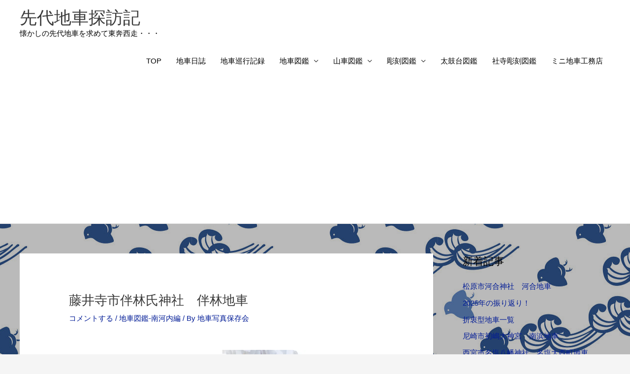

--- FILE ---
content_type: text/html; charset=UTF-8
request_url: http://sendaijiguruma.main.jp/?p=966
body_size: 31190
content:
<!DOCTYPE html>
<html lang="ja">
<head>
<meta charset="UTF-8">
<meta name="viewport" content="width=device-width, initial-scale=1">
	<link rel="profile" href="https://gmpg.org/xfn/11"> 
	<title>藤井寺市伴林氏神社　伴林地車 &#8211; 先代地車探訪記</title>
<meta name='robots' content='max-image-preview:large' />
	<style>img:is([sizes="auto" i], [sizes^="auto," i]) { contain-intrinsic-size: 3000px 1500px }</style>
	<link rel='dns-prefetch' href='//secure.gravatar.com' />
<link rel='dns-prefetch' href='//stats.wp.com' />
<link rel='dns-prefetch' href='//v0.wordpress.com' />
<link rel='preconnect' href='//i0.wp.com' />
<link rel='preconnect' href='//c0.wp.com' />
<link rel="alternate" type="application/rss+xml" title="先代地車探訪記 &raquo; フィード" href="http://sendaijiguruma.main.jp/?feed=rss2" />
<link rel="alternate" type="application/rss+xml" title="先代地車探訪記 &raquo; コメントフィード" href="http://sendaijiguruma.main.jp/?feed=comments-rss2" />
<link rel="alternate" type="application/rss+xml" title="先代地車探訪記 &raquo; 藤井寺市伴林氏神社　伴林地車 のコメントのフィード" href="http://sendaijiguruma.main.jp/?feed=rss2&#038;p=966" />
<script>
window._wpemojiSettings = {"baseUrl":"https:\/\/s.w.org\/images\/core\/emoji\/16.0.1\/72x72\/","ext":".png","svgUrl":"https:\/\/s.w.org\/images\/core\/emoji\/16.0.1\/svg\/","svgExt":".svg","source":{"concatemoji":"http:\/\/sendaijiguruma.main.jp\/wp-includes\/js\/wp-emoji-release.min.js?ver=6.8.3"}};
/*! This file is auto-generated */
!function(s,n){var o,i,e;function c(e){try{var t={supportTests:e,timestamp:(new Date).valueOf()};sessionStorage.setItem(o,JSON.stringify(t))}catch(e){}}function p(e,t,n){e.clearRect(0,0,e.canvas.width,e.canvas.height),e.fillText(t,0,0);var t=new Uint32Array(e.getImageData(0,0,e.canvas.width,e.canvas.height).data),a=(e.clearRect(0,0,e.canvas.width,e.canvas.height),e.fillText(n,0,0),new Uint32Array(e.getImageData(0,0,e.canvas.width,e.canvas.height).data));return t.every(function(e,t){return e===a[t]})}function u(e,t){e.clearRect(0,0,e.canvas.width,e.canvas.height),e.fillText(t,0,0);for(var n=e.getImageData(16,16,1,1),a=0;a<n.data.length;a++)if(0!==n.data[a])return!1;return!0}function f(e,t,n,a){switch(t){case"flag":return n(e,"\ud83c\udff3\ufe0f\u200d\u26a7\ufe0f","\ud83c\udff3\ufe0f\u200b\u26a7\ufe0f")?!1:!n(e,"\ud83c\udde8\ud83c\uddf6","\ud83c\udde8\u200b\ud83c\uddf6")&&!n(e,"\ud83c\udff4\udb40\udc67\udb40\udc62\udb40\udc65\udb40\udc6e\udb40\udc67\udb40\udc7f","\ud83c\udff4\u200b\udb40\udc67\u200b\udb40\udc62\u200b\udb40\udc65\u200b\udb40\udc6e\u200b\udb40\udc67\u200b\udb40\udc7f");case"emoji":return!a(e,"\ud83e\udedf")}return!1}function g(e,t,n,a){var r="undefined"!=typeof WorkerGlobalScope&&self instanceof WorkerGlobalScope?new OffscreenCanvas(300,150):s.createElement("canvas"),o=r.getContext("2d",{willReadFrequently:!0}),i=(o.textBaseline="top",o.font="600 32px Arial",{});return e.forEach(function(e){i[e]=t(o,e,n,a)}),i}function t(e){var t=s.createElement("script");t.src=e,t.defer=!0,s.head.appendChild(t)}"undefined"!=typeof Promise&&(o="wpEmojiSettingsSupports",i=["flag","emoji"],n.supports={everything:!0,everythingExceptFlag:!0},e=new Promise(function(e){s.addEventListener("DOMContentLoaded",e,{once:!0})}),new Promise(function(t){var n=function(){try{var e=JSON.parse(sessionStorage.getItem(o));if("object"==typeof e&&"number"==typeof e.timestamp&&(new Date).valueOf()<e.timestamp+604800&&"object"==typeof e.supportTests)return e.supportTests}catch(e){}return null}();if(!n){if("undefined"!=typeof Worker&&"undefined"!=typeof OffscreenCanvas&&"undefined"!=typeof URL&&URL.createObjectURL&&"undefined"!=typeof Blob)try{var e="postMessage("+g.toString()+"("+[JSON.stringify(i),f.toString(),p.toString(),u.toString()].join(",")+"));",a=new Blob([e],{type:"text/javascript"}),r=new Worker(URL.createObjectURL(a),{name:"wpTestEmojiSupports"});return void(r.onmessage=function(e){c(n=e.data),r.terminate(),t(n)})}catch(e){}c(n=g(i,f,p,u))}t(n)}).then(function(e){for(var t in e)n.supports[t]=e[t],n.supports.everything=n.supports.everything&&n.supports[t],"flag"!==t&&(n.supports.everythingExceptFlag=n.supports.everythingExceptFlag&&n.supports[t]);n.supports.everythingExceptFlag=n.supports.everythingExceptFlag&&!n.supports.flag,n.DOMReady=!1,n.readyCallback=function(){n.DOMReady=!0}}).then(function(){return e}).then(function(){var e;n.supports.everything||(n.readyCallback(),(e=n.source||{}).concatemoji?t(e.concatemoji):e.wpemoji&&e.twemoji&&(t(e.twemoji),t(e.wpemoji)))}))}((window,document),window._wpemojiSettings);
</script>
<link rel='stylesheet' id='jetpack_related-posts-css' href='https://c0.wp.com/p/jetpack/15.4/modules/related-posts/related-posts.css' media='all' />
<link rel='stylesheet' id='astra-theme-css-css' href='http://sendaijiguruma.main.jp/wp-content/themes/astra/assets/css/minified/style.min.css?ver=4.11.7' media='all' />
<style id='astra-theme-css-inline-css'>
.ast-no-sidebar .entry-content .alignfull {margin-left: calc( -50vw + 50%);margin-right: calc( -50vw + 50%);max-width: 100vw;width: 100vw;}.ast-no-sidebar .entry-content .alignwide {margin-left: calc(-41vw + 50%);margin-right: calc(-41vw + 50%);max-width: unset;width: unset;}.ast-no-sidebar .entry-content .alignfull .alignfull,.ast-no-sidebar .entry-content .alignfull .alignwide,.ast-no-sidebar .entry-content .alignwide .alignfull,.ast-no-sidebar .entry-content .alignwide .alignwide,.ast-no-sidebar .entry-content .wp-block-column .alignfull,.ast-no-sidebar .entry-content .wp-block-column .alignwide{width: 100%;margin-left: auto;margin-right: auto;}.wp-block-gallery,.blocks-gallery-grid {margin: 0;}.wp-block-separator {max-width: 100px;}.wp-block-separator.is-style-wide,.wp-block-separator.is-style-dots {max-width: none;}.entry-content .has-2-columns .wp-block-column:first-child {padding-right: 10px;}.entry-content .has-2-columns .wp-block-column:last-child {padding-left: 10px;}@media (max-width: 782px) {.entry-content .wp-block-columns .wp-block-column {flex-basis: 100%;}.entry-content .has-2-columns .wp-block-column:first-child {padding-right: 0;}.entry-content .has-2-columns .wp-block-column:last-child {padding-left: 0;}}body .entry-content .wp-block-latest-posts {margin-left: 0;}body .entry-content .wp-block-latest-posts li {list-style: none;}.ast-no-sidebar .ast-container .entry-content .wp-block-latest-posts {margin-left: 0;}.ast-header-break-point .entry-content .alignwide {margin-left: auto;margin-right: auto;}.entry-content .blocks-gallery-item img {margin-bottom: auto;}.wp-block-pullquote {border-top: 4px solid #555d66;border-bottom: 4px solid #555d66;color: #40464d;}:root{--ast-post-nav-space:0;--ast-container-default-xlg-padding:6.67em;--ast-container-default-lg-padding:5.67em;--ast-container-default-slg-padding:4.34em;--ast-container-default-md-padding:3.34em;--ast-container-default-sm-padding:6.67em;--ast-container-default-xs-padding:2.4em;--ast-container-default-xxs-padding:1.4em;--ast-code-block-background:#EEEEEE;--ast-comment-inputs-background:#FAFAFA;--ast-normal-container-width:1200px;--ast-narrow-container-width:750px;--ast-blog-title-font-weight:normal;--ast-blog-meta-weight:inherit;--ast-global-color-primary:var(--ast-global-color-5);--ast-global-color-secondary:var(--ast-global-color-4);--ast-global-color-alternate-background:var(--ast-global-color-7);--ast-global-color-subtle-background:var(--ast-global-color-6);--ast-bg-style-guide:#F8FAFC;--ast-shadow-style-guide:0px 0px 4px 0 #00000057;--ast-global-dark-bg-style:#fff;--ast-global-dark-lfs:#fbfbfb;--ast-widget-bg-color:#fafafa;--ast-wc-container-head-bg-color:#fbfbfb;--ast-title-layout-bg:#eeeeee;--ast-search-border-color:#e7e7e7;--ast-lifter-hover-bg:#e6e6e6;--ast-gallery-block-color:#000;--srfm-color-input-label:var(--ast-global-color-2);}html{font-size:93.75%;}a,.page-title{color:#001b96;}a:hover,a:focus{color:#000000;}body,button,input,select,textarea,.ast-button,.ast-custom-button{font-family:-apple-system,BlinkMacSystemFont,Segoe UI,Roboto,Oxygen-Sans,Ubuntu,Cantarell,Helvetica Neue,sans-serif;font-weight:inherit;font-size:15px;font-size:1rem;line-height:var(--ast-body-line-height,1.65em);}blockquote{color:#000000;}.ast-site-identity .site-title a{color:var(--ast-global-color-2);}.site-title{font-size:35px;font-size:2.3333333333333rem;display:block;}.site-header .site-description{font-size:15px;font-size:1rem;display:block;}.entry-title{font-size:26px;font-size:1.7333333333333rem;}.archive .ast-article-post .ast-article-inner,.blog .ast-article-post .ast-article-inner,.archive .ast-article-post .ast-article-inner:hover,.blog .ast-article-post .ast-article-inner:hover{overflow:hidden;}h1,.entry-content h1{font-size:40px;font-size:2.6666666666667rem;line-height:1.4em;}h2,.entry-content h2{font-size:32px;font-size:2.1333333333333rem;line-height:1.3em;}h3,.entry-content h3{font-size:26px;font-size:1.7333333333333rem;line-height:1.3em;}h4,.entry-content h4{font-size:24px;font-size:1.6rem;line-height:1.2em;}h5,.entry-content h5{font-size:20px;font-size:1.3333333333333rem;line-height:1.2em;}h6,.entry-content h6{font-size:16px;font-size:1.0666666666667rem;line-height:1.25em;}::selection{background-color:#000000;color:#ffffff;}body,h1,.entry-title a,.entry-content h1,h2,.entry-content h2,h3,.entry-content h3,h4,.entry-content h4,h5,.entry-content h5,h6,.entry-content h6{color:#000000;}.tagcloud a:hover,.tagcloud a:focus,.tagcloud a.current-item{color:#ffffff;border-color:#001b96;background-color:#001b96;}input:focus,input[type="text"]:focus,input[type="email"]:focus,input[type="url"]:focus,input[type="password"]:focus,input[type="reset"]:focus,input[type="search"]:focus,textarea:focus{border-color:#001b96;}input[type="radio"]:checked,input[type=reset],input[type="checkbox"]:checked,input[type="checkbox"]:hover:checked,input[type="checkbox"]:focus:checked,input[type=range]::-webkit-slider-thumb{border-color:#001b96;background-color:#001b96;box-shadow:none;}.site-footer a:hover + .post-count,.site-footer a:focus + .post-count{background:#001b96;border-color:#001b96;}.single .nav-links .nav-previous,.single .nav-links .nav-next{color:#001b96;}.entry-meta,.entry-meta *{line-height:1.45;color:#001b96;}.entry-meta a:not(.ast-button):hover,.entry-meta a:not(.ast-button):hover *,.entry-meta a:not(.ast-button):focus,.entry-meta a:not(.ast-button):focus *,.page-links > .page-link,.page-links .page-link:hover,.post-navigation a:hover{color:#000000;}#cat option,.secondary .calendar_wrap thead a,.secondary .calendar_wrap thead a:visited{color:#001b96;}.secondary .calendar_wrap #today,.ast-progress-val span{background:#001b96;}.secondary a:hover + .post-count,.secondary a:focus + .post-count{background:#001b96;border-color:#001b96;}.calendar_wrap #today > a{color:#ffffff;}.page-links .page-link,.single .post-navigation a{color:#001b96;}.ast-search-menu-icon .search-form button.search-submit{padding:0 4px;}.ast-search-menu-icon form.search-form{padding-right:0;}.ast-header-search .ast-search-menu-icon.ast-dropdown-active .search-form,.ast-header-search .ast-search-menu-icon.ast-dropdown-active .search-field:focus{transition:all 0.2s;}.search-form input.search-field:focus{outline:none;}.widget-title,.widget .wp-block-heading{font-size:21px;font-size:1.4rem;color:#000000;}#secondary,#secondary button,#secondary input,#secondary select,#secondary textarea{font-size:15px;font-size:1rem;}.ast-search-menu-icon.slide-search a:focus-visible:focus-visible,.astra-search-icon:focus-visible,#close:focus-visible,a:focus-visible,.ast-menu-toggle:focus-visible,.site .skip-link:focus-visible,.wp-block-loginout input:focus-visible,.wp-block-search.wp-block-search__button-inside .wp-block-search__inside-wrapper,.ast-header-navigation-arrow:focus-visible,.ast-orders-table__row .ast-orders-table__cell:focus-visible,a#ast-apply-coupon:focus-visible,#ast-apply-coupon:focus-visible,#close:focus-visible,.button.search-submit:focus-visible,#search_submit:focus,.normal-search:focus-visible,.ast-header-account-wrap:focus-visible,.astra-cart-drawer-close:focus,.ast-single-variation:focus,.ast-button:focus{outline-style:dotted;outline-color:inherit;outline-width:thin;}input:focus,input[type="text"]:focus,input[type="email"]:focus,input[type="url"]:focus,input[type="password"]:focus,input[type="reset"]:focus,input[type="search"]:focus,input[type="number"]:focus,textarea:focus,.wp-block-search__input:focus,[data-section="section-header-mobile-trigger"] .ast-button-wrap .ast-mobile-menu-trigger-minimal:focus,.ast-mobile-popup-drawer.active .menu-toggle-close:focus,#ast-scroll-top:focus,#coupon_code:focus,#ast-coupon-code:focus{border-style:dotted;border-color:inherit;border-width:thin;}input{outline:none;}.main-header-menu .menu-link,.ast-header-custom-item a{color:#000000;}.main-header-menu .menu-item:hover > .menu-link,.main-header-menu .menu-item:hover > .ast-menu-toggle,.main-header-menu .ast-masthead-custom-menu-items a:hover,.main-header-menu .menu-item.focus > .menu-link,.main-header-menu .menu-item.focus > .ast-menu-toggle,.main-header-menu .current-menu-item > .menu-link,.main-header-menu .current-menu-ancestor > .menu-link,.main-header-menu .current-menu-item > .ast-menu-toggle,.main-header-menu .current-menu-ancestor > .ast-menu-toggle{color:#001b96;}.header-main-layout-3 .ast-main-header-bar-alignment{margin-right:auto;}.header-main-layout-2 .site-header-section-left .ast-site-identity{text-align:left;}.ast-logo-title-inline .site-logo-img{padding-right:1em;}body .ast-oembed-container *{position:absolute;top:0;width:100%;height:100%;left:0;}body .wp-block-embed-pocket-casts .ast-oembed-container *{position:unset;}.ast-header-break-point .ast-mobile-menu-buttons-minimal.menu-toggle{background:transparent;color:#000000;}.ast-header-break-point .ast-mobile-menu-buttons-outline.menu-toggle{background:transparent;border:1px solid #000000;color:#000000;}.ast-header-break-point .ast-mobile-menu-buttons-fill.menu-toggle{background:#000000;}.ast-single-post-featured-section + article {margin-top: 2em;}.site-content .ast-single-post-featured-section img {width: 100%;overflow: hidden;object-fit: cover;}.site > .ast-single-related-posts-container {margin-top: 0;}@media (min-width: 769px) {.ast-desktop .ast-container--narrow {max-width: var(--ast-narrow-container-width);margin: 0 auto;}}#secondary {margin: 4em 0 2.5em;word-break: break-word;line-height: 2;}#secondary li {margin-bottom: 0.25em;}#secondary li:last-child {margin-bottom: 0;}@media (max-width: 768px) {.js_active .ast-plain-container.ast-single-post #secondary {margin-top: 1.5em;}}.ast-separate-container.ast-two-container #secondary .widget {background-color: #fff;padding: 2em;margin-bottom: 2em;}@media (min-width: 993px) {.ast-left-sidebar #secondary {padding-right: 60px;}.ast-right-sidebar #secondary {padding-left: 60px;}}@media (max-width: 993px) {.ast-right-sidebar #secondary {padding-left: 30px;}.ast-left-sidebar #secondary {padding-right: 30px;}}.ast-small-footer > .ast-footer-overlay{background-color:#000000;;}.footer-adv .footer-adv-overlay{border-top-style:solid;border-top-color:#7a7a7a;}@media( max-width: 420px ) {.single .nav-links .nav-previous,.single .nav-links .nav-next {width: 100%;text-align: center;}}.wp-block-buttons.aligncenter{justify-content:center;}@media (max-width:782px){.entry-content .wp-block-columns .wp-block-column{margin-left:0px;}}.wp-block-image.aligncenter{margin-left:auto;margin-right:auto;}.wp-block-table.aligncenter{margin-left:auto;margin-right:auto;}.wp-block-buttons .wp-block-button.is-style-outline .wp-block-button__link.wp-element-button,.ast-outline-button,.wp-block-uagb-buttons-child .uagb-buttons-repeater.ast-outline-button{border-top-width:2px;border-right-width:2px;border-bottom-width:2px;border-left-width:2px;font-family:inherit;font-weight:inherit;line-height:1em;}.wp-block-button .wp-block-button__link.wp-element-button.is-style-outline:not(.has-background),.wp-block-button.is-style-outline>.wp-block-button__link.wp-element-button:not(.has-background),.ast-outline-button{background-color:transparent;}.entry-content[data-ast-blocks-layout] > figure{margin-bottom:1em;}@media (max-width:768px){.ast-separate-container #primary,.ast-separate-container #secondary{padding:1.5em 0;}#primary,#secondary{padding:1.5em 0;margin:0;}.ast-left-sidebar #content > .ast-container{display:flex;flex-direction:column-reverse;width:100%;}.ast-separate-container .ast-article-post,.ast-separate-container .ast-article-single{padding:1.5em 2.14em;}.ast-author-box img.avatar{margin:20px 0 0 0;}}@media (max-width:768px){#secondary.secondary{padding-top:0;}.ast-separate-container.ast-right-sidebar #secondary{padding-left:1em;padding-right:1em;}.ast-separate-container.ast-two-container #secondary{padding-left:0;padding-right:0;}.ast-page-builder-template .entry-header #secondary,.ast-page-builder-template #secondary{margin-top:1.5em;}}@media (max-width:768px){.ast-right-sidebar #primary{padding-right:0;}.ast-page-builder-template.ast-left-sidebar #secondary,.ast-page-builder-template.ast-right-sidebar #secondary{padding-right:20px;padding-left:20px;}.ast-right-sidebar #secondary,.ast-left-sidebar #primary{padding-left:0;}.ast-left-sidebar #secondary{padding-right:0;}}@media (min-width:769px){.ast-separate-container.ast-right-sidebar #primary,.ast-separate-container.ast-left-sidebar #primary{border:0;}.search-no-results.ast-separate-container #primary{margin-bottom:4em;}}@media (min-width:769px){.ast-right-sidebar #primary{border-right:1px solid var(--ast-border-color);}.ast-left-sidebar #primary{border-left:1px solid var(--ast-border-color);}.ast-right-sidebar #secondary{border-left:1px solid var(--ast-border-color);margin-left:-1px;}.ast-left-sidebar #secondary{border-right:1px solid var(--ast-border-color);margin-right:-1px;}.ast-separate-container.ast-two-container.ast-right-sidebar #secondary{padding-left:30px;padding-right:0;}.ast-separate-container.ast-two-container.ast-left-sidebar #secondary{padding-right:30px;padding-left:0;}.ast-separate-container.ast-right-sidebar #secondary,.ast-separate-container.ast-left-sidebar #secondary{border:0;margin-left:auto;margin-right:auto;}.ast-separate-container.ast-two-container #secondary .widget:last-child{margin-bottom:0;}}.menu-toggle,button,.ast-button,.ast-custom-button,.button,input#submit,input[type="button"],input[type="submit"],input[type="reset"]{color:#ffffff;border-color:#000000;background-color:#000000;padding-top:10px;padding-right:40px;padding-bottom:10px;padding-left:40px;font-family:inherit;font-weight:inherit;}button:focus,.menu-toggle:hover,button:hover,.ast-button:hover,.ast-custom-button:hover .button:hover,.ast-custom-button:hover,input[type=reset]:hover,input[type=reset]:focus,input#submit:hover,input#submit:focus,input[type="button"]:hover,input[type="button"]:focus,input[type="submit"]:hover,input[type="submit"]:focus{color:#ffffff;background-color:#000000;border-color:#000000;}@media (max-width:768px){.ast-mobile-header-stack .main-header-bar .ast-search-menu-icon{display:inline-block;}.ast-header-break-point.ast-header-custom-item-outside .ast-mobile-header-stack .main-header-bar .ast-search-icon{margin:0;}.ast-comment-avatar-wrap img{max-width:2.5em;}.ast-comment-meta{padding:0 1.8888em 1.3333em;}.ast-separate-container .ast-comment-list li.depth-1{padding:1.5em 2.14em;}.ast-separate-container .comment-respond{padding:2em 2.14em;}}@media (min-width:544px){.ast-container{max-width:100%;}}@media (max-width:544px){.ast-separate-container .ast-article-post,.ast-separate-container .ast-article-single,.ast-separate-container .comments-title,.ast-separate-container .ast-archive-description{padding:1.5em 1em;}.ast-separate-container #content .ast-container{padding-left:0.54em;padding-right:0.54em;}.ast-separate-container .ast-comment-list .bypostauthor{padding:.5em;}.ast-search-menu-icon.ast-dropdown-active .search-field{width:170px;}.ast-separate-container #secondary{padding-top:0;}.ast-separate-container.ast-two-container #secondary .widget{margin-bottom:1.5em;padding-left:1em;padding-right:1em;}.site-branding img,.site-header .site-logo-img .custom-logo-link img{max-width:100%;}} #ast-mobile-header .ast-site-header-cart-li a{pointer-events:none;}body,.ast-separate-container{background-image:linear-gradient(to right,rgba(2,2,2,0.27),rgba(2,2,2,0.27)),url(http://sendaijiguruma.main.jp/wp-content/uploads/2020/04/c3.jpg);background-repeat:repeat;background-position:center center;background-size:auto;background-attachment:scroll;}.ast-no-sidebar.ast-separate-container .entry-content .alignfull {margin-left: -6.67em;margin-right: -6.67em;width: auto;}@media (max-width: 1200px) {.ast-no-sidebar.ast-separate-container .entry-content .alignfull {margin-left: -2.4em;margin-right: -2.4em;}}@media (max-width: 768px) {.ast-no-sidebar.ast-separate-container .entry-content .alignfull {margin-left: -2.14em;margin-right: -2.14em;}}@media (max-width: 544px) {.ast-no-sidebar.ast-separate-container .entry-content .alignfull {margin-left: -1em;margin-right: -1em;}}.ast-no-sidebar.ast-separate-container .entry-content .alignwide {margin-left: -20px;margin-right: -20px;}.ast-no-sidebar.ast-separate-container .entry-content .wp-block-column .alignfull,.ast-no-sidebar.ast-separate-container .entry-content .wp-block-column .alignwide {margin-left: auto;margin-right: auto;width: 100%;}@media (max-width:768px){.site-title{display:block;}.site-header .site-description{display:block;}h1,.entry-content h1{font-size:30px;}h2,.entry-content h2{font-size:25px;}h3,.entry-content h3{font-size:20px;}}@media (max-width:544px){.site-title{display:block;}.site-header .site-description{display:block;}h1,.entry-content h1{font-size:30px;}h2,.entry-content h2{font-size:25px;}h3,.entry-content h3{font-size:20px;}}@media (max-width:768px){html{font-size:85.5%;}}@media (max-width:544px){html{font-size:85.5%;}}@media (min-width:769px){.ast-container{max-width:1240px;}}@font-face {font-family: "Astra";src: url(http://sendaijiguruma.main.jp/wp-content/themes/astra/assets/fonts/astra.woff) format("woff"),url(http://sendaijiguruma.main.jp/wp-content/themes/astra/assets/fonts/astra.ttf) format("truetype"),url(http://sendaijiguruma.main.jp/wp-content/themes/astra/assets/fonts/astra.svg#astra) format("svg");font-weight: normal;font-style: normal;font-display: fallback;}@media (max-width:921px) {.main-header-bar .main-header-bar-navigation{display:none;}}.ast-desktop .main-header-menu.submenu-with-border .sub-menu,.ast-desktop .main-header-menu.submenu-with-border .astra-full-megamenu-wrapper{border-color:#000000;}.ast-desktop .main-header-menu.submenu-with-border .sub-menu{border-top-width:2px;border-style:solid;}.ast-desktop .main-header-menu.submenu-with-border .sub-menu .sub-menu{top:-2px;}.ast-desktop .main-header-menu.submenu-with-border .sub-menu .menu-link,.ast-desktop .main-header-menu.submenu-with-border .children .menu-link{border-bottom-width:0px;border-style:solid;border-color:#eaeaea;}@media (min-width:769px){.main-header-menu .sub-menu .menu-item.ast-left-align-sub-menu:hover > .sub-menu,.main-header-menu .sub-menu .menu-item.ast-left-align-sub-menu.focus > .sub-menu{margin-left:-0px;}}.ast-small-footer{border-top-style:solid;border-top-width:1px;border-top-color:#7a7a7a;}.ast-small-footer-wrap{text-align:center;}.site .comments-area{padding-bottom:3em;}.ast-header-break-point.ast-header-custom-item-inside .main-header-bar .main-header-bar-navigation .ast-search-icon {display: none;}.ast-header-break-point.ast-header-custom-item-inside .main-header-bar .ast-search-menu-icon .search-form {padding: 0;display: block;overflow: hidden;}.ast-header-break-point .ast-header-custom-item .widget:last-child {margin-bottom: 1em;}.ast-header-custom-item .widget {margin: 0.5em;display: inline-block;vertical-align: middle;}.ast-header-custom-item .widget p {margin-bottom: 0;}.ast-header-custom-item .widget li {width: auto;}.ast-header-custom-item-inside .button-custom-menu-item .menu-link {display: none;}.ast-header-custom-item-inside.ast-header-break-point .button-custom-menu-item .ast-custom-button-link {display: none;}.ast-header-custom-item-inside.ast-header-break-point .button-custom-menu-item .menu-link {display: block;}.ast-header-break-point.ast-header-custom-item-outside .main-header-bar .ast-search-icon {margin-right: 1em;}.ast-header-break-point.ast-header-custom-item-inside .main-header-bar .ast-search-menu-icon .search-field,.ast-header-break-point.ast-header-custom-item-inside .main-header-bar .ast-search-menu-icon.ast-inline-search .search-field {width: 100%;padding-right: 5.5em;}.ast-header-break-point.ast-header-custom-item-inside .main-header-bar .ast-search-menu-icon .search-submit {display: block;position: absolute;height: 100%;top: 0;right: 0;padding: 0 1em;border-radius: 0;}.ast-header-break-point .ast-header-custom-item .ast-masthead-custom-menu-items {padding-left: 20px;padding-right: 20px;margin-bottom: 1em;margin-top: 1em;}.ast-header-custom-item-inside.ast-header-break-point .button-custom-menu-item {padding-left: 0;padding-right: 0;margin-top: 0;margin-bottom: 0;}.astra-icon-down_arrow::after {content: "\e900";font-family: Astra;}.astra-icon-close::after {content: "\e5cd";font-family: Astra;}.astra-icon-drag_handle::after {content: "\e25d";font-family: Astra;}.astra-icon-format_align_justify::after {content: "\e235";font-family: Astra;}.astra-icon-menu::after {content: "\e5d2";font-family: Astra;}.astra-icon-reorder::after {content: "\e8fe";font-family: Astra;}.astra-icon-search::after {content: "\e8b6";font-family: Astra;}.astra-icon-zoom_in::after {content: "\e56b";font-family: Astra;}.astra-icon-check-circle::after {content: "\e901";font-family: Astra;}.astra-icon-shopping-cart::after {content: "\f07a";font-family: Astra;}.astra-icon-shopping-bag::after {content: "\f290";font-family: Astra;}.astra-icon-shopping-basket::after {content: "\f291";font-family: Astra;}.astra-icon-circle-o::after {content: "\e903";font-family: Astra;}.astra-icon-certificate::after {content: "\e902";font-family: Astra;}blockquote {padding: 1.2em;}:root .has-ast-global-color-0-color{color:var(--ast-global-color-0);}:root .has-ast-global-color-0-background-color{background-color:var(--ast-global-color-0);}:root .wp-block-button .has-ast-global-color-0-color{color:var(--ast-global-color-0);}:root .wp-block-button .has-ast-global-color-0-background-color{background-color:var(--ast-global-color-0);}:root .has-ast-global-color-1-color{color:var(--ast-global-color-1);}:root .has-ast-global-color-1-background-color{background-color:var(--ast-global-color-1);}:root .wp-block-button .has-ast-global-color-1-color{color:var(--ast-global-color-1);}:root .wp-block-button .has-ast-global-color-1-background-color{background-color:var(--ast-global-color-1);}:root .has-ast-global-color-2-color{color:var(--ast-global-color-2);}:root .has-ast-global-color-2-background-color{background-color:var(--ast-global-color-2);}:root .wp-block-button .has-ast-global-color-2-color{color:var(--ast-global-color-2);}:root .wp-block-button .has-ast-global-color-2-background-color{background-color:var(--ast-global-color-2);}:root .has-ast-global-color-3-color{color:var(--ast-global-color-3);}:root .has-ast-global-color-3-background-color{background-color:var(--ast-global-color-3);}:root .wp-block-button .has-ast-global-color-3-color{color:var(--ast-global-color-3);}:root .wp-block-button .has-ast-global-color-3-background-color{background-color:var(--ast-global-color-3);}:root .has-ast-global-color-4-color{color:var(--ast-global-color-4);}:root .has-ast-global-color-4-background-color{background-color:var(--ast-global-color-4);}:root .wp-block-button .has-ast-global-color-4-color{color:var(--ast-global-color-4);}:root .wp-block-button .has-ast-global-color-4-background-color{background-color:var(--ast-global-color-4);}:root .has-ast-global-color-5-color{color:var(--ast-global-color-5);}:root .has-ast-global-color-5-background-color{background-color:var(--ast-global-color-5);}:root .wp-block-button .has-ast-global-color-5-color{color:var(--ast-global-color-5);}:root .wp-block-button .has-ast-global-color-5-background-color{background-color:var(--ast-global-color-5);}:root .has-ast-global-color-6-color{color:var(--ast-global-color-6);}:root .has-ast-global-color-6-background-color{background-color:var(--ast-global-color-6);}:root .wp-block-button .has-ast-global-color-6-color{color:var(--ast-global-color-6);}:root .wp-block-button .has-ast-global-color-6-background-color{background-color:var(--ast-global-color-6);}:root .has-ast-global-color-7-color{color:var(--ast-global-color-7);}:root .has-ast-global-color-7-background-color{background-color:var(--ast-global-color-7);}:root .wp-block-button .has-ast-global-color-7-color{color:var(--ast-global-color-7);}:root .wp-block-button .has-ast-global-color-7-background-color{background-color:var(--ast-global-color-7);}:root .has-ast-global-color-8-color{color:var(--ast-global-color-8);}:root .has-ast-global-color-8-background-color{background-color:var(--ast-global-color-8);}:root .wp-block-button .has-ast-global-color-8-color{color:var(--ast-global-color-8);}:root .wp-block-button .has-ast-global-color-8-background-color{background-color:var(--ast-global-color-8);}:root{--ast-global-color-0:#0170B9;--ast-global-color-1:#3a3a3a;--ast-global-color-2:#3a3a3a;--ast-global-color-3:#4B4F58;--ast-global-color-4:#F5F5F5;--ast-global-color-5:#FFFFFF;--ast-global-color-6:#E5E5E5;--ast-global-color-7:#424242;--ast-global-color-8:#000000;}:root {--ast-border-color : #dddddd;}.ast-single-entry-banner {-js-display: flex;display: flex;flex-direction: column;justify-content: center;text-align: center;position: relative;background: var(--ast-title-layout-bg);}.ast-single-entry-banner[data-banner-layout="layout-1"] {max-width: 1200px;background: inherit;padding: 20px 0;}.ast-single-entry-banner[data-banner-width-type="custom"] {margin: 0 auto;width: 100%;}.ast-single-entry-banner + .site-content .entry-header {margin-bottom: 0;}.site .ast-author-avatar {--ast-author-avatar-size: ;}a.ast-underline-text {text-decoration: underline;}.ast-container > .ast-terms-link {position: relative;display: block;}a.ast-button.ast-badge-tax {padding: 4px 8px;border-radius: 3px;font-size: inherit;}header.entry-header > *:not(:last-child){margin-bottom:10px;}.ast-archive-entry-banner {-js-display: flex;display: flex;flex-direction: column;justify-content: center;text-align: center;position: relative;background: var(--ast-title-layout-bg);}.ast-archive-entry-banner[data-banner-width-type="custom"] {margin: 0 auto;width: 100%;}.ast-archive-entry-banner[data-banner-layout="layout-1"] {background: inherit;padding: 20px 0;text-align: left;}body.archive .ast-archive-description{max-width:1200px;width:100%;text-align:left;padding-top:3em;padding-right:3em;padding-bottom:3em;padding-left:3em;}body.archive .ast-archive-description .ast-archive-title,body.archive .ast-archive-description .ast-archive-title *{font-size:40px;font-size:2.6666666666667rem;}body.archive .ast-archive-description > *:not(:last-child){margin-bottom:10px;}@media (max-width:768px){body.archive .ast-archive-description{text-align:left;}}@media (max-width:544px){body.archive .ast-archive-description{text-align:left;}}.ast-breadcrumbs .trail-browse,.ast-breadcrumbs .trail-items,.ast-breadcrumbs .trail-items li{display:inline-block;margin:0;padding:0;border:none;background:inherit;text-indent:0;text-decoration:none;}.ast-breadcrumbs .trail-browse{font-size:inherit;font-style:inherit;font-weight:inherit;color:inherit;}.ast-breadcrumbs .trail-items{list-style:none;}.trail-items li::after{padding:0 0.3em;content:"\00bb";}.trail-items li:last-of-type::after{display:none;}h1,.entry-content h1,h2,.entry-content h2,h3,.entry-content h3,h4,.entry-content h4,h5,.entry-content h5,h6,.entry-content h6{color:var(--ast-global-color-2);}.ast-header-break-point .main-header-bar{border-bottom-width:1px;}@media (min-width:769px){.main-header-bar{border-bottom-width:1px;}}@media (min-width:769px){#primary{width:70%;}#secondary{width:30%;}}.main-header-menu .menu-item, #astra-footer-menu .menu-item, .main-header-bar .ast-masthead-custom-menu-items{-js-display:flex;display:flex;-webkit-box-pack:center;-webkit-justify-content:center;-moz-box-pack:center;-ms-flex-pack:center;justify-content:center;-webkit-box-orient:vertical;-webkit-box-direction:normal;-webkit-flex-direction:column;-moz-box-orient:vertical;-moz-box-direction:normal;-ms-flex-direction:column;flex-direction:column;}.main-header-menu > .menu-item > .menu-link, #astra-footer-menu > .menu-item > .menu-link{height:100%;-webkit-box-align:center;-webkit-align-items:center;-moz-box-align:center;-ms-flex-align:center;align-items:center;-js-display:flex;display:flex;}.ast-primary-menu-disabled .main-header-bar .ast-masthead-custom-menu-items{flex:unset;}.header-main-layout-1 .ast-flex.main-header-container, .header-main-layout-3 .ast-flex.main-header-container{-webkit-align-content:center;-ms-flex-line-pack:center;align-content:center;-webkit-box-align:center;-webkit-align-items:center;-moz-box-align:center;-ms-flex-align:center;align-items:center;}.main-header-menu .sub-menu .menu-item.menu-item-has-children > .menu-link:after{position:absolute;right:1em;top:50%;transform:translate(0,-50%) rotate(270deg);}.ast-header-break-point .main-header-bar .main-header-bar-navigation .page_item_has_children > .ast-menu-toggle::before, .ast-header-break-point .main-header-bar .main-header-bar-navigation .menu-item-has-children > .ast-menu-toggle::before, .ast-mobile-popup-drawer .main-header-bar-navigation .menu-item-has-children>.ast-menu-toggle::before, .ast-header-break-point .ast-mobile-header-wrap .main-header-bar-navigation .menu-item-has-children > .ast-menu-toggle::before{font-weight:bold;content:"\e900";font-family:Astra;text-decoration:inherit;display:inline-block;}.ast-header-break-point .main-navigation ul.sub-menu .menu-item .menu-link:before{content:"\e900";font-family:Astra;font-size:.65em;text-decoration:inherit;display:inline-block;transform:translate(0, -2px) rotateZ(270deg);margin-right:5px;}.widget_search .search-form:after{font-family:Astra;font-size:1.2em;font-weight:normal;content:"\e8b6";position:absolute;top:50%;right:15px;transform:translate(0, -50%);}.astra-search-icon::before{content:"\e8b6";font-family:Astra;font-style:normal;font-weight:normal;text-decoration:inherit;text-align:center;-webkit-font-smoothing:antialiased;-moz-osx-font-smoothing:grayscale;z-index:3;}.main-header-bar .main-header-bar-navigation .page_item_has_children > a:after, .main-header-bar .main-header-bar-navigation .menu-item-has-children > a:after, .menu-item-has-children .ast-header-navigation-arrow:after{content:"\e900";display:inline-block;font-family:Astra;font-size:.6rem;font-weight:bold;text-rendering:auto;-webkit-font-smoothing:antialiased;-moz-osx-font-smoothing:grayscale;margin-left:10px;line-height:normal;}.menu-item-has-children .sub-menu .ast-header-navigation-arrow:after{margin-left:0;}.ast-mobile-popup-drawer .main-header-bar-navigation .ast-submenu-expanded>.ast-menu-toggle::before{transform:rotateX(180deg);}.ast-header-break-point .main-header-bar-navigation .menu-item-has-children > .menu-link:after{display:none;}@media (min-width:769px){.ast-builder-menu .main-navigation > ul > li:last-child a{margin-right:0;}}.ast-separate-container .ast-article-inner{background-color:transparent;background-image:none;}.ast-separate-container .ast-article-post{background-color:var(--ast-global-color-5);}@media (max-width:768px){.ast-separate-container .ast-article-post{background-color:var(--ast-global-color-5);}}@media (max-width:544px){.ast-separate-container .ast-article-post{background-color:var(--ast-global-color-5);}}.ast-separate-container .ast-article-single:not(.ast-related-post), .ast-separate-container .error-404, .ast-separate-container .no-results, .single.ast-separate-container  .ast-author-meta, .ast-separate-container .related-posts-title-wrapper, .ast-separate-container .comments-count-wrapper, .ast-box-layout.ast-plain-container .site-content, .ast-padded-layout.ast-plain-container .site-content, .ast-separate-container .ast-archive-description, .ast-separate-container .comments-area .comment-respond, .ast-separate-container .comments-area .ast-comment-list li, .ast-separate-container .comments-area .comments-title{background-color:var(--ast-global-color-5);}@media (max-width:768px){.ast-separate-container .ast-article-single:not(.ast-related-post), .ast-separate-container .error-404, .ast-separate-container .no-results, .single.ast-separate-container  .ast-author-meta, .ast-separate-container .related-posts-title-wrapper, .ast-separate-container .comments-count-wrapper, .ast-box-layout.ast-plain-container .site-content, .ast-padded-layout.ast-plain-container .site-content, .ast-separate-container .ast-archive-description{background-color:var(--ast-global-color-5);}}@media (max-width:544px){.ast-separate-container .ast-article-single:not(.ast-related-post), .ast-separate-container .error-404, .ast-separate-container .no-results, .single.ast-separate-container  .ast-author-meta, .ast-separate-container .related-posts-title-wrapper, .ast-separate-container .comments-count-wrapper, .ast-box-layout.ast-plain-container .site-content, .ast-padded-layout.ast-plain-container .site-content, .ast-separate-container .ast-archive-description{background-color:var(--ast-global-color-5);}}.ast-separate-container.ast-two-container #secondary .widget{background-color:var(--ast-global-color-5);}@media (max-width:768px){.ast-separate-container.ast-two-container #secondary .widget{background-color:var(--ast-global-color-5);}}@media (max-width:544px){.ast-separate-container.ast-two-container #secondary .widget{background-color:var(--ast-global-color-5);}}.comment-reply-title{font-size:24px;font-size:1.6rem;}.ast-comment-meta{line-height:1.666666667;color:#001b96;font-size:12px;font-size:0.8rem;}.ast-comment-list #cancel-comment-reply-link{font-size:15px;font-size:1rem;}.comments-count-wrapper {padding: 2em 0;}.comments-count-wrapper .comments-title {font-weight: normal;word-wrap: break-word;}.ast-comment-list {margin: 0;word-wrap: break-word;padding-bottom: 0.5em;list-style: none;}.site-content article .comments-area {border-top: 1px solid var(--ast-single-post-border,var(--ast-border-color));}.ast-comment-list li {list-style: none;}.ast-comment-list li.depth-1 .ast-comment,.ast-comment-list li.depth-2 .ast-comment {border-bottom: 1px solid #eeeeee;}.ast-comment-list .comment-respond {padding: 1em 0;border-bottom: 1px solid #dddddd;}.ast-comment-list .comment-respond .comment-reply-title {margin-top: 0;padding-top: 0;}.ast-comment-list .comment-respond p {margin-bottom: .5em;}.ast-comment-list .ast-comment-edit-reply-wrap {-js-display: flex;display: flex;justify-content: flex-end;}.ast-comment-list .ast-edit-link {flex: 1;}.ast-comment-list .comment-awaiting-moderation {margin-bottom: 0;}.ast-comment {padding: 1em 0 ;}.ast-comment-avatar-wrap img {border-radius: 50%;}.ast-comment-content {clear: both;}.ast-comment-cite-wrap {text-align: left;}.ast-comment-cite-wrap cite {font-style: normal;}.comment-reply-title {padding-top: 1em;font-weight: normal;line-height: 1.65;}.ast-comment-meta {margin-bottom: 0.5em;}.comments-area {border-top: 1px solid #eeeeee;margin-top: 2em;}.comments-area .comment-form-comment {width: 100%;border: none;margin: 0;padding: 0;}.comments-area .comment-notes,.comments-area .comment-textarea,.comments-area .form-allowed-tags {margin-bottom: 1.5em;}.comments-area .form-submit {margin-bottom: 0;}.comments-area textarea#comment,.comments-area .ast-comment-formwrap input[type="text"] {width: 100%;border-radius: 0;vertical-align: middle;margin-bottom: 10px;}.comments-area .no-comments {margin-top: 0.5em;margin-bottom: 0.5em;}.comments-area p.logged-in-as {margin-bottom: 1em;}.ast-separate-container .comments-count-wrapper {background-color: #fff;padding: 2em 6.67em 0;}@media (max-width: 1200px) {.ast-separate-container .comments-count-wrapper {padding: 2em 3.34em;}}.ast-separate-container .comments-area {border-top: 0;}.ast-separate-container .ast-comment-list {padding-bottom: 0;}.ast-separate-container .ast-comment-list li {background-color: #fff;}.ast-separate-container .ast-comment-list li.depth-1 .children li {padding-bottom: 0;padding-top: 0;margin-bottom: 0;}.ast-separate-container .ast-comment-list li.depth-1 .ast-comment,.ast-separate-container .ast-comment-list li.depth-2 .ast-comment {border-bottom: 0;}.ast-separate-container .ast-comment-list .comment-respond {padding-top: 0;padding-bottom: 1em;background-color: transparent;}.ast-separate-container .ast-comment-list .pingback p {margin-bottom: 0;}.ast-separate-container .ast-comment-list .bypostauthor {padding: 2em;margin-bottom: 1em;}.ast-separate-container .ast-comment-list .bypostauthor li {background: transparent;margin-bottom: 0;padding: 0 0 0 2em;}.ast-separate-container .comment-reply-title {padding-top: 0;}.comment-content a {word-wrap: break-word;}.comment-form-legend {margin-bottom: unset;padding: 0 0.5em;}.ast-separate-container .ast-comment-list li.depth-1 {padding: 4em 6.67em;margin-bottom: 2em;}@media (max-width: 1200px) {.ast-separate-container .ast-comment-list li.depth-1 {padding: 3em 3.34em;}}.ast-separate-container .comment-respond {background-color: #fff;padding: 4em 6.67em;border-bottom: 0;}@media (max-width: 1200px) {.ast-separate-container .comment-respond {padding: 3em 2.34em;}}.ast-comment-list .children {margin-left: 2em;}@media (max-width: 992px) {.ast-comment-list .children {margin-left: 1em;}}.ast-comment-list #cancel-comment-reply-link {white-space: nowrap;font-size: 15px;font-size: 1rem;margin-left: 1em;}.ast-comment-avatar-wrap {float: left;clear: right;margin-right: 1.33333em;}.ast-comment-meta-wrap {float: left;clear: right;padding: 0 0 1.33333em;}.ast-comment-time .timendate,.ast-comment-time .reply {margin-right: 0.5em;}.comments-area #wp-comment-cookies-consent {margin-right: 10px;}.ast-page-builder-template .comments-area {padding-left: 20px;padding-right: 20px;margin-top: 0;margin-bottom: 2em;}.ast-separate-container .ast-comment-list .bypostauthor .bypostauthor {background: transparent;margin-bottom: 0;padding-right: 0;padding-bottom: 0;padding-top: 0;}@media (min-width:769px){.ast-separate-container .ast-comment-list li .comment-respond{padding-left:2.66666em;padding-right:2.66666em;}}@media (max-width:544px){.ast-separate-container .comments-count-wrapper{padding:1.5em 1em;}.ast-separate-container .ast-comment-list li.depth-1{padding:1.5em 1em;margin-bottom:1.5em;}.ast-separate-container .ast-comment-list .bypostauthor{padding:.5em;}.ast-separate-container .comment-respond{padding:1.5em 1em;}.ast-separate-container .ast-comment-list .bypostauthor li{padding:0 0 0 .5em;}.ast-comment-list .children{margin-left:0.66666em;}}@media (max-width:768px){.ast-comment-avatar-wrap img{max-width:2.5em;}.comments-area{margin-top:1.5em;}.ast-separate-container .comments-count-wrapper{padding:2em 2.14em;}.ast-separate-container .ast-comment-list li.depth-1{padding:1.5em 2.14em;}.ast-separate-container .comment-respond{padding:2em 2.14em;}}@media (max-width:768px){.ast-comment-avatar-wrap{margin-right:0.5em;}}
</style>
<style id='wp-emoji-styles-inline-css'>

	img.wp-smiley, img.emoji {
		display: inline !important;
		border: none !important;
		box-shadow: none !important;
		height: 1em !important;
		width: 1em !important;
		margin: 0 0.07em !important;
		vertical-align: -0.1em !important;
		background: none !important;
		padding: 0 !important;
	}
</style>
<link rel='stylesheet' id='wp-block-library-css' href='https://c0.wp.com/c/6.8.3/wp-includes/css/dist/block-library/style.min.css' media='all' />
<link rel='stylesheet' id='mediaelement-css' href='https://c0.wp.com/c/6.8.3/wp-includes/js/mediaelement/mediaelementplayer-legacy.min.css' media='all' />
<link rel='stylesheet' id='wp-mediaelement-css' href='https://c0.wp.com/c/6.8.3/wp-includes/js/mediaelement/wp-mediaelement.min.css' media='all' />
<style id='jetpack-sharing-buttons-style-inline-css'>
.jetpack-sharing-buttons__services-list{display:flex;flex-direction:row;flex-wrap:wrap;gap:0;list-style-type:none;margin:5px;padding:0}.jetpack-sharing-buttons__services-list.has-small-icon-size{font-size:12px}.jetpack-sharing-buttons__services-list.has-normal-icon-size{font-size:16px}.jetpack-sharing-buttons__services-list.has-large-icon-size{font-size:24px}.jetpack-sharing-buttons__services-list.has-huge-icon-size{font-size:36px}@media print{.jetpack-sharing-buttons__services-list{display:none!important}}.editor-styles-wrapper .wp-block-jetpack-sharing-buttons{gap:0;padding-inline-start:0}ul.jetpack-sharing-buttons__services-list.has-background{padding:1.25em 2.375em}
</style>
<style id='global-styles-inline-css'>
:root{--wp--preset--aspect-ratio--square: 1;--wp--preset--aspect-ratio--4-3: 4/3;--wp--preset--aspect-ratio--3-4: 3/4;--wp--preset--aspect-ratio--3-2: 3/2;--wp--preset--aspect-ratio--2-3: 2/3;--wp--preset--aspect-ratio--16-9: 16/9;--wp--preset--aspect-ratio--9-16: 9/16;--wp--preset--color--black: #000000;--wp--preset--color--cyan-bluish-gray: #abb8c3;--wp--preset--color--white: #ffffff;--wp--preset--color--pale-pink: #f78da7;--wp--preset--color--vivid-red: #cf2e2e;--wp--preset--color--luminous-vivid-orange: #ff6900;--wp--preset--color--luminous-vivid-amber: #fcb900;--wp--preset--color--light-green-cyan: #7bdcb5;--wp--preset--color--vivid-green-cyan: #00d084;--wp--preset--color--pale-cyan-blue: #8ed1fc;--wp--preset--color--vivid-cyan-blue: #0693e3;--wp--preset--color--vivid-purple: #9b51e0;--wp--preset--color--ast-global-color-0: var(--ast-global-color-0);--wp--preset--color--ast-global-color-1: var(--ast-global-color-1);--wp--preset--color--ast-global-color-2: var(--ast-global-color-2);--wp--preset--color--ast-global-color-3: var(--ast-global-color-3);--wp--preset--color--ast-global-color-4: var(--ast-global-color-4);--wp--preset--color--ast-global-color-5: var(--ast-global-color-5);--wp--preset--color--ast-global-color-6: var(--ast-global-color-6);--wp--preset--color--ast-global-color-7: var(--ast-global-color-7);--wp--preset--color--ast-global-color-8: var(--ast-global-color-8);--wp--preset--gradient--vivid-cyan-blue-to-vivid-purple: linear-gradient(135deg,rgba(6,147,227,1) 0%,rgb(155,81,224) 100%);--wp--preset--gradient--light-green-cyan-to-vivid-green-cyan: linear-gradient(135deg,rgb(122,220,180) 0%,rgb(0,208,130) 100%);--wp--preset--gradient--luminous-vivid-amber-to-luminous-vivid-orange: linear-gradient(135deg,rgba(252,185,0,1) 0%,rgba(255,105,0,1) 100%);--wp--preset--gradient--luminous-vivid-orange-to-vivid-red: linear-gradient(135deg,rgba(255,105,0,1) 0%,rgb(207,46,46) 100%);--wp--preset--gradient--very-light-gray-to-cyan-bluish-gray: linear-gradient(135deg,rgb(238,238,238) 0%,rgb(169,184,195) 100%);--wp--preset--gradient--cool-to-warm-spectrum: linear-gradient(135deg,rgb(74,234,220) 0%,rgb(151,120,209) 20%,rgb(207,42,186) 40%,rgb(238,44,130) 60%,rgb(251,105,98) 80%,rgb(254,248,76) 100%);--wp--preset--gradient--blush-light-purple: linear-gradient(135deg,rgb(255,206,236) 0%,rgb(152,150,240) 100%);--wp--preset--gradient--blush-bordeaux: linear-gradient(135deg,rgb(254,205,165) 0%,rgb(254,45,45) 50%,rgb(107,0,62) 100%);--wp--preset--gradient--luminous-dusk: linear-gradient(135deg,rgb(255,203,112) 0%,rgb(199,81,192) 50%,rgb(65,88,208) 100%);--wp--preset--gradient--pale-ocean: linear-gradient(135deg,rgb(255,245,203) 0%,rgb(182,227,212) 50%,rgb(51,167,181) 100%);--wp--preset--gradient--electric-grass: linear-gradient(135deg,rgb(202,248,128) 0%,rgb(113,206,126) 100%);--wp--preset--gradient--midnight: linear-gradient(135deg,rgb(2,3,129) 0%,rgb(40,116,252) 100%);--wp--preset--font-size--small: 13px;--wp--preset--font-size--medium: 20px;--wp--preset--font-size--large: 36px;--wp--preset--font-size--x-large: 42px;--wp--preset--spacing--20: 0.44rem;--wp--preset--spacing--30: 0.67rem;--wp--preset--spacing--40: 1rem;--wp--preset--spacing--50: 1.5rem;--wp--preset--spacing--60: 2.25rem;--wp--preset--spacing--70: 3.38rem;--wp--preset--spacing--80: 5.06rem;--wp--preset--shadow--natural: 6px 6px 9px rgba(0, 0, 0, 0.2);--wp--preset--shadow--deep: 12px 12px 50px rgba(0, 0, 0, 0.4);--wp--preset--shadow--sharp: 6px 6px 0px rgba(0, 0, 0, 0.2);--wp--preset--shadow--outlined: 6px 6px 0px -3px rgba(255, 255, 255, 1), 6px 6px rgba(0, 0, 0, 1);--wp--preset--shadow--crisp: 6px 6px 0px rgba(0, 0, 0, 1);}:root { --wp--style--global--content-size: var(--wp--custom--ast-content-width-size);--wp--style--global--wide-size: var(--wp--custom--ast-wide-width-size); }:where(body) { margin: 0; }.wp-site-blocks > .alignleft { float: left; margin-right: 2em; }.wp-site-blocks > .alignright { float: right; margin-left: 2em; }.wp-site-blocks > .aligncenter { justify-content: center; margin-left: auto; margin-right: auto; }:where(.wp-site-blocks) > * { margin-block-start: 24px; margin-block-end: 0; }:where(.wp-site-blocks) > :first-child { margin-block-start: 0; }:where(.wp-site-blocks) > :last-child { margin-block-end: 0; }:root { --wp--style--block-gap: 24px; }:root :where(.is-layout-flow) > :first-child{margin-block-start: 0;}:root :where(.is-layout-flow) > :last-child{margin-block-end: 0;}:root :where(.is-layout-flow) > *{margin-block-start: 24px;margin-block-end: 0;}:root :where(.is-layout-constrained) > :first-child{margin-block-start: 0;}:root :where(.is-layout-constrained) > :last-child{margin-block-end: 0;}:root :where(.is-layout-constrained) > *{margin-block-start: 24px;margin-block-end: 0;}:root :where(.is-layout-flex){gap: 24px;}:root :where(.is-layout-grid){gap: 24px;}.is-layout-flow > .alignleft{float: left;margin-inline-start: 0;margin-inline-end: 2em;}.is-layout-flow > .alignright{float: right;margin-inline-start: 2em;margin-inline-end: 0;}.is-layout-flow > .aligncenter{margin-left: auto !important;margin-right: auto !important;}.is-layout-constrained > .alignleft{float: left;margin-inline-start: 0;margin-inline-end: 2em;}.is-layout-constrained > .alignright{float: right;margin-inline-start: 2em;margin-inline-end: 0;}.is-layout-constrained > .aligncenter{margin-left: auto !important;margin-right: auto !important;}.is-layout-constrained > :where(:not(.alignleft):not(.alignright):not(.alignfull)){max-width: var(--wp--style--global--content-size);margin-left: auto !important;margin-right: auto !important;}.is-layout-constrained > .alignwide{max-width: var(--wp--style--global--wide-size);}body .is-layout-flex{display: flex;}.is-layout-flex{flex-wrap: wrap;align-items: center;}.is-layout-flex > :is(*, div){margin: 0;}body .is-layout-grid{display: grid;}.is-layout-grid > :is(*, div){margin: 0;}body{padding-top: 0px;padding-right: 0px;padding-bottom: 0px;padding-left: 0px;}a:where(:not(.wp-element-button)){text-decoration: none;}:root :where(.wp-element-button, .wp-block-button__link){background-color: #32373c;border-width: 0;color: #fff;font-family: inherit;font-size: inherit;line-height: inherit;padding: calc(0.667em + 2px) calc(1.333em + 2px);text-decoration: none;}.has-black-color{color: var(--wp--preset--color--black) !important;}.has-cyan-bluish-gray-color{color: var(--wp--preset--color--cyan-bluish-gray) !important;}.has-white-color{color: var(--wp--preset--color--white) !important;}.has-pale-pink-color{color: var(--wp--preset--color--pale-pink) !important;}.has-vivid-red-color{color: var(--wp--preset--color--vivid-red) !important;}.has-luminous-vivid-orange-color{color: var(--wp--preset--color--luminous-vivid-orange) !important;}.has-luminous-vivid-amber-color{color: var(--wp--preset--color--luminous-vivid-amber) !important;}.has-light-green-cyan-color{color: var(--wp--preset--color--light-green-cyan) !important;}.has-vivid-green-cyan-color{color: var(--wp--preset--color--vivid-green-cyan) !important;}.has-pale-cyan-blue-color{color: var(--wp--preset--color--pale-cyan-blue) !important;}.has-vivid-cyan-blue-color{color: var(--wp--preset--color--vivid-cyan-blue) !important;}.has-vivid-purple-color{color: var(--wp--preset--color--vivid-purple) !important;}.has-ast-global-color-0-color{color: var(--wp--preset--color--ast-global-color-0) !important;}.has-ast-global-color-1-color{color: var(--wp--preset--color--ast-global-color-1) !important;}.has-ast-global-color-2-color{color: var(--wp--preset--color--ast-global-color-2) !important;}.has-ast-global-color-3-color{color: var(--wp--preset--color--ast-global-color-3) !important;}.has-ast-global-color-4-color{color: var(--wp--preset--color--ast-global-color-4) !important;}.has-ast-global-color-5-color{color: var(--wp--preset--color--ast-global-color-5) !important;}.has-ast-global-color-6-color{color: var(--wp--preset--color--ast-global-color-6) !important;}.has-ast-global-color-7-color{color: var(--wp--preset--color--ast-global-color-7) !important;}.has-ast-global-color-8-color{color: var(--wp--preset--color--ast-global-color-8) !important;}.has-black-background-color{background-color: var(--wp--preset--color--black) !important;}.has-cyan-bluish-gray-background-color{background-color: var(--wp--preset--color--cyan-bluish-gray) !important;}.has-white-background-color{background-color: var(--wp--preset--color--white) !important;}.has-pale-pink-background-color{background-color: var(--wp--preset--color--pale-pink) !important;}.has-vivid-red-background-color{background-color: var(--wp--preset--color--vivid-red) !important;}.has-luminous-vivid-orange-background-color{background-color: var(--wp--preset--color--luminous-vivid-orange) !important;}.has-luminous-vivid-amber-background-color{background-color: var(--wp--preset--color--luminous-vivid-amber) !important;}.has-light-green-cyan-background-color{background-color: var(--wp--preset--color--light-green-cyan) !important;}.has-vivid-green-cyan-background-color{background-color: var(--wp--preset--color--vivid-green-cyan) !important;}.has-pale-cyan-blue-background-color{background-color: var(--wp--preset--color--pale-cyan-blue) !important;}.has-vivid-cyan-blue-background-color{background-color: var(--wp--preset--color--vivid-cyan-blue) !important;}.has-vivid-purple-background-color{background-color: var(--wp--preset--color--vivid-purple) !important;}.has-ast-global-color-0-background-color{background-color: var(--wp--preset--color--ast-global-color-0) !important;}.has-ast-global-color-1-background-color{background-color: var(--wp--preset--color--ast-global-color-1) !important;}.has-ast-global-color-2-background-color{background-color: var(--wp--preset--color--ast-global-color-2) !important;}.has-ast-global-color-3-background-color{background-color: var(--wp--preset--color--ast-global-color-3) !important;}.has-ast-global-color-4-background-color{background-color: var(--wp--preset--color--ast-global-color-4) !important;}.has-ast-global-color-5-background-color{background-color: var(--wp--preset--color--ast-global-color-5) !important;}.has-ast-global-color-6-background-color{background-color: var(--wp--preset--color--ast-global-color-6) !important;}.has-ast-global-color-7-background-color{background-color: var(--wp--preset--color--ast-global-color-7) !important;}.has-ast-global-color-8-background-color{background-color: var(--wp--preset--color--ast-global-color-8) !important;}.has-black-border-color{border-color: var(--wp--preset--color--black) !important;}.has-cyan-bluish-gray-border-color{border-color: var(--wp--preset--color--cyan-bluish-gray) !important;}.has-white-border-color{border-color: var(--wp--preset--color--white) !important;}.has-pale-pink-border-color{border-color: var(--wp--preset--color--pale-pink) !important;}.has-vivid-red-border-color{border-color: var(--wp--preset--color--vivid-red) !important;}.has-luminous-vivid-orange-border-color{border-color: var(--wp--preset--color--luminous-vivid-orange) !important;}.has-luminous-vivid-amber-border-color{border-color: var(--wp--preset--color--luminous-vivid-amber) !important;}.has-light-green-cyan-border-color{border-color: var(--wp--preset--color--light-green-cyan) !important;}.has-vivid-green-cyan-border-color{border-color: var(--wp--preset--color--vivid-green-cyan) !important;}.has-pale-cyan-blue-border-color{border-color: var(--wp--preset--color--pale-cyan-blue) !important;}.has-vivid-cyan-blue-border-color{border-color: var(--wp--preset--color--vivid-cyan-blue) !important;}.has-vivid-purple-border-color{border-color: var(--wp--preset--color--vivid-purple) !important;}.has-ast-global-color-0-border-color{border-color: var(--wp--preset--color--ast-global-color-0) !important;}.has-ast-global-color-1-border-color{border-color: var(--wp--preset--color--ast-global-color-1) !important;}.has-ast-global-color-2-border-color{border-color: var(--wp--preset--color--ast-global-color-2) !important;}.has-ast-global-color-3-border-color{border-color: var(--wp--preset--color--ast-global-color-3) !important;}.has-ast-global-color-4-border-color{border-color: var(--wp--preset--color--ast-global-color-4) !important;}.has-ast-global-color-5-border-color{border-color: var(--wp--preset--color--ast-global-color-5) !important;}.has-ast-global-color-6-border-color{border-color: var(--wp--preset--color--ast-global-color-6) !important;}.has-ast-global-color-7-border-color{border-color: var(--wp--preset--color--ast-global-color-7) !important;}.has-ast-global-color-8-border-color{border-color: var(--wp--preset--color--ast-global-color-8) !important;}.has-vivid-cyan-blue-to-vivid-purple-gradient-background{background: var(--wp--preset--gradient--vivid-cyan-blue-to-vivid-purple) !important;}.has-light-green-cyan-to-vivid-green-cyan-gradient-background{background: var(--wp--preset--gradient--light-green-cyan-to-vivid-green-cyan) !important;}.has-luminous-vivid-amber-to-luminous-vivid-orange-gradient-background{background: var(--wp--preset--gradient--luminous-vivid-amber-to-luminous-vivid-orange) !important;}.has-luminous-vivid-orange-to-vivid-red-gradient-background{background: var(--wp--preset--gradient--luminous-vivid-orange-to-vivid-red) !important;}.has-very-light-gray-to-cyan-bluish-gray-gradient-background{background: var(--wp--preset--gradient--very-light-gray-to-cyan-bluish-gray) !important;}.has-cool-to-warm-spectrum-gradient-background{background: var(--wp--preset--gradient--cool-to-warm-spectrum) !important;}.has-blush-light-purple-gradient-background{background: var(--wp--preset--gradient--blush-light-purple) !important;}.has-blush-bordeaux-gradient-background{background: var(--wp--preset--gradient--blush-bordeaux) !important;}.has-luminous-dusk-gradient-background{background: var(--wp--preset--gradient--luminous-dusk) !important;}.has-pale-ocean-gradient-background{background: var(--wp--preset--gradient--pale-ocean) !important;}.has-electric-grass-gradient-background{background: var(--wp--preset--gradient--electric-grass) !important;}.has-midnight-gradient-background{background: var(--wp--preset--gradient--midnight) !important;}.has-small-font-size{font-size: var(--wp--preset--font-size--small) !important;}.has-medium-font-size{font-size: var(--wp--preset--font-size--medium) !important;}.has-large-font-size{font-size: var(--wp--preset--font-size--large) !important;}.has-x-large-font-size{font-size: var(--wp--preset--font-size--x-large) !important;}
:root :where(.wp-block-pullquote){font-size: 1.5em;line-height: 1.6;}
</style>
<link rel='stylesheet' id='sharedaddy-css' href='https://c0.wp.com/p/jetpack/15.4/modules/sharedaddy/sharing.css' media='all' />
<link rel='stylesheet' id='social-logos-css' href='https://c0.wp.com/p/jetpack/15.4/_inc/social-logos/social-logos.min.css' media='all' />
<script id="jetpack_related-posts-js-extra">
var related_posts_js_options = {"post_heading":"h4"};
</script>
<script src="https://c0.wp.com/p/jetpack/15.4/_inc/build/related-posts/related-posts.min.js" id="jetpack_related-posts-js"></script>
<!--[if IE]>
<script src="http://sendaijiguruma.main.jp/wp-content/themes/astra/assets/js/minified/flexibility.min.js?ver=4.11.7" id="astra-flexibility-js"></script>
<script id="astra-flexibility-js-after">
flexibility(document.documentElement);
</script>
<![endif]-->
<link rel="https://api.w.org/" href="http://sendaijiguruma.main.jp/index.php?rest_route=/" /><link rel="alternate" title="JSON" type="application/json" href="http://sendaijiguruma.main.jp/index.php?rest_route=/wp/v2/posts/966" /><link rel="EditURI" type="application/rsd+xml" title="RSD" href="http://sendaijiguruma.main.jp/xmlrpc.php?rsd" />
<meta name="generator" content="WordPress 6.8.3" />
<link rel="canonical" href="http://sendaijiguruma.main.jp/?p=966" />
<link rel='shortlink' href='https://wp.me/paMz0W-fA' />
<link rel="alternate" title="oEmbed (JSON)" type="application/json+oembed" href="http://sendaijiguruma.main.jp/index.php?rest_route=%2Foembed%2F1.0%2Fembed&#038;url=http%3A%2F%2Fsendaijiguruma.main.jp%2F%3Fp%3D966" />
<link rel="alternate" title="oEmbed (XML)" type="text/xml+oembed" href="http://sendaijiguruma.main.jp/index.php?rest_route=%2Foembed%2F1.0%2Fembed&#038;url=http%3A%2F%2Fsendaijiguruma.main.jp%2F%3Fp%3D966&#038;format=xml" />
	<style>img#wpstats{display:none}</style>
		<link rel="pingback" href="http://sendaijiguruma.main.jp/xmlrpc.php">
<style>.recentcomments a{display:inline !important;padding:0 !important;margin:0 !important;}</style>
<!-- Jetpack Open Graph Tags -->
<meta property="og:type" content="article" />
<meta property="og:title" content="藤井寺市伴林氏神社　伴林地車" />
<meta property="og:url" content="http://sendaijiguruma.main.jp/?p=966" />
<meta property="og:description" content="皆様こんにちは。たまには新しい地車もご紹介したいということで、近年新調された地車で私が良いなと思った伴林地車を&hellip;" />
<meta property="article:published_time" content="2019-03-17T03:52:37+00:00" />
<meta property="article:modified_time" content="2023-07-16T06:56:20+00:00" />
<meta property="og:site_name" content="先代地車探訪記" />
<meta property="og:image" content="http://sendaijiguruma.main.jp/wp-content/uploads/2019/03/img_0-22.jpg" />
<meta property="og:image:width" content="1000" />
<meta property="og:image:height" content="562" />
<meta property="og:image:alt" content="" />
<meta property="og:locale" content="ja_JP" />
<meta name="twitter:text:title" content="藤井寺市伴林氏神社　伴林地車" />
<meta name="twitter:image" content="http://sendaijiguruma.main.jp/wp-content/uploads/2019/03/img_0-22.jpg?w=640" />
<meta name="twitter:card" content="summary_large_image" />

<!-- End Jetpack Open Graph Tags -->
</head>

<body itemtype='https://schema.org/Blog' itemscope='itemscope' class="wp-singular post-template-default single single-post postid-966 single-format-standard wp-theme-astra ast-desktop ast-separate-container ast-right-sidebar astra-4.11.7 ast-header-custom-item-inside ast-blog-single-style-1 ast-single-post ast-inherit-site-logo-transparent ast-normal-title-enabled">

<a
	class="skip-link screen-reader-text"
	href="#content"
	title="内容をスキップ">
		内容をスキップ</a>

<div
class="hfeed site" id="page">
			<header
		class="site-header header-main-layout-1 ast-primary-menu-enabled ast-logo-title-inline ast-hide-custom-menu-mobile ast-menu-toggle-icon ast-mobile-header-inline" id="masthead" itemtype="https://schema.org/WPHeader" itemscope="itemscope" itemid="#masthead"		>
			
<div class="main-header-bar-wrap">
	<div class="main-header-bar">
				<div class="ast-container">

			<div class="ast-flex main-header-container">
				
		<div class="site-branding">
			<div
			class="ast-site-identity" itemtype="https://schema.org/Organization" itemscope="itemscope"			>
				<div class="ast-site-title-wrap">
						<span class="site-title" itemprop="name">
				<a href="http://sendaijiguruma.main.jp/" rel="home" itemprop="url" >
					先代地車探訪記
				</a>
			</span>
						<p class="site-description" itemprop="description">
				懐かしの先代地車を求めて東奔西走・・・
			</p>
				</div>			</div>
		</div>

		<!-- .site-branding -->
				<div class="ast-mobile-menu-buttons">

			
					<div class="ast-button-wrap">
			<button type="button" class="menu-toggle main-header-menu-toggle  ast-mobile-menu-buttons-minimal "  aria-controls='primary-menu' aria-expanded='false'>
				<span class="screen-reader-text">メインメニュー</span>
				<span class="ast-icon icon-menu-bars"><span class="menu-toggle-icon"></span></span>							</button>
		</div>
			
			
		</div>
			<div class="ast-main-header-bar-alignment"><div class="main-header-bar-navigation"><nav class="site-navigation ast-flex-grow-1 navigation-accessibility" id="primary-site-navigation" aria-label="サイトナビゲーション" itemtype="https://schema.org/SiteNavigationElement" itemscope="itemscope"><div class="main-navigation"><ul id="primary-menu" class="main-header-menu ast-menu-shadow ast-nav-menu ast-flex ast-justify-content-flex-end  submenu-with-border"><li id="menu-item-5" class="menu-item menu-item-type-post_type menu-item-object-page menu-item-home menu-item-5"><a href="http://sendaijiguruma.main.jp/" class="menu-link">TOP</a></li>
<li id="menu-item-75" class="menu-item menu-item-type-taxonomy menu-item-object-category menu-item-75"><a href="http://sendaijiguruma.main.jp/?cat=18" class="menu-link">地車日誌</a></li>
<li id="menu-item-76" class="menu-item menu-item-type-taxonomy menu-item-object-category menu-item-76"><a href="http://sendaijiguruma.main.jp/?cat=19" class="menu-link">地車巡行記録</a></li>
<li id="menu-item-78" class="menu-item menu-item-type-taxonomy menu-item-object-category current-post-ancestor menu-item-has-children menu-item-78"><a aria-expanded="false" href="http://sendaijiguruma.main.jp/?cat=4" class="menu-link">地車図鑑</a><button class="ast-menu-toggle" aria-expanded="false"><span class="screen-reader-text">メニュートグル</span><span class="ast-icon icon-arrow"></span></button>
<ul class="sub-menu">
	<li id="menu-item-79" class="menu-item menu-item-type-taxonomy menu-item-object-category menu-item-79"><a href="http://sendaijiguruma.main.jp/?cat=5" class="menu-link">地車図鑑-大阪市編</a></li>
	<li id="menu-item-81" class="menu-item menu-item-type-taxonomy menu-item-object-category menu-item-81"><a href="http://sendaijiguruma.main.jp/?cat=6" class="menu-link">地車図鑑-泉州編</a></li>
	<li id="menu-item-82" class="menu-item menu-item-type-taxonomy menu-item-object-category menu-item-82"><a href="http://sendaijiguruma.main.jp/?cat=7" class="menu-link">地車図鑑-北河内編</a></li>
	<li id="menu-item-83" class="menu-item menu-item-type-taxonomy menu-item-object-category menu-item-83"><a href="http://sendaijiguruma.main.jp/?cat=8" class="menu-link">地車図鑑-中河内編</a></li>
	<li id="menu-item-84" class="menu-item menu-item-type-taxonomy menu-item-object-category current-post-ancestor current-menu-parent current-post-parent menu-item-84"><a href="http://sendaijiguruma.main.jp/?cat=9" class="menu-link">地車図鑑-南河内編</a></li>
	<li id="menu-item-86" class="menu-item menu-item-type-taxonomy menu-item-object-category menu-item-86"><a href="http://sendaijiguruma.main.jp/?cat=10" class="menu-link">地車図鑑-北摂編</a></li>
	<li id="menu-item-87" class="menu-item menu-item-type-taxonomy menu-item-object-category menu-item-87"><a href="http://sendaijiguruma.main.jp/?cat=11" class="menu-link">地車図鑑-奈良県編</a></li>
	<li id="menu-item-88" class="menu-item menu-item-type-taxonomy menu-item-object-category menu-item-88"><a href="http://sendaijiguruma.main.jp/?cat=12" class="menu-link">地車図鑑-兵庫県編</a></li>
	<li id="menu-item-89" class="menu-item menu-item-type-taxonomy menu-item-object-category menu-item-89"><a href="http://sendaijiguruma.main.jp/?cat=13" class="menu-link">地車図鑑-和歌山県編</a></li>
	<li id="menu-item-90" class="menu-item menu-item-type-taxonomy menu-item-object-category menu-item-90"><a href="http://sendaijiguruma.main.jp/?cat=14" class="menu-link">地車図鑑-遠方編</a></li>
</ul>
</li>
<li id="menu-item-10258" class="menu-item menu-item-type-taxonomy menu-item-object-category menu-item-has-children menu-item-10258"><a aria-expanded="false" href="http://sendaijiguruma.main.jp/?cat=23" class="menu-link">山車図鑑</a><button class="ast-menu-toggle" aria-expanded="false"><span class="screen-reader-text">メニュートグル</span><span class="ast-icon icon-arrow"></span></button>
<ul class="sub-menu">
	<li id="menu-item-10260" class="menu-item menu-item-type-taxonomy menu-item-object-category menu-item-10260"><a href="http://sendaijiguruma.main.jp/?cat=25" class="menu-link">山車図鑑-佐原の大祭編</a></li>
	<li id="menu-item-10259" class="menu-item menu-item-type-taxonomy menu-item-object-category menu-item-10259"><a href="http://sendaijiguruma.main.jp/?cat=26" class="menu-link">山車図鑑-潮来祇園祭編</a></li>
	<li id="menu-item-10261" class="menu-item menu-item-type-taxonomy menu-item-object-category menu-item-10261"><a href="http://sendaijiguruma.main.jp/?cat=24" class="menu-link">山車図鑑-成田祇園祭編</a></li>
	<li id="menu-item-13753" class="menu-item menu-item-type-taxonomy menu-item-object-category menu-item-13753"><a href="http://sendaijiguruma.main.jp/?cat=31" class="menu-link">山車図鑑-佐倉の秋祭り編</a></li>
	<li id="menu-item-13754" class="menu-item menu-item-type-taxonomy menu-item-object-category menu-item-13754"><a href="http://sendaijiguruma.main.jp/?cat=32" class="menu-link">曳山図鑑-唐津くんち編</a></li>
	<li id="menu-item-14169" class="menu-item menu-item-type-taxonomy menu-item-object-category menu-item-14169"><a href="http://sendaijiguruma.main.jp/?cat=33" class="menu-link">山笠図鑑-博多祇園山笠編</a></li>
</ul>
</li>
<li id="menu-item-13755" class="menu-item menu-item-type-taxonomy menu-item-object-category menu-item-has-children menu-item-13755"><a aria-expanded="false" href="http://sendaijiguruma.main.jp/?cat=28" class="menu-link">彫刻図鑑</a><button class="ast-menu-toggle" aria-expanded="false"><span class="screen-reader-text">メニュートグル</span><span class="ast-icon icon-arrow"></span></button>
<ul class="sub-menu">
	<li id="menu-item-13756" class="menu-item menu-item-type-taxonomy menu-item-object-category menu-item-13756"><a href="http://sendaijiguruma.main.jp/?cat=29" class="menu-link">彫刻図鑑-題材別</a></li>
	<li id="menu-item-13757" class="menu-item menu-item-type-taxonomy menu-item-object-category menu-item-13757"><a href="http://sendaijiguruma.main.jp/?cat=30" class="menu-link">彫刻図鑑-彫刻師別</a></li>
</ul>
</li>
<li id="menu-item-92" class="menu-item menu-item-type-taxonomy menu-item-object-category menu-item-92"><a href="http://sendaijiguruma.main.jp/?cat=15" class="menu-link">太鼓台図鑑</a></li>
<li id="menu-item-93" class="menu-item menu-item-type-taxonomy menu-item-object-category menu-item-93"><a href="http://sendaijiguruma.main.jp/?cat=16" class="menu-link">社寺彫刻図鑑</a></li>
<li id="menu-item-94" class="menu-item menu-item-type-taxonomy menu-item-object-category menu-item-94"><a href="http://sendaijiguruma.main.jp/?cat=17" class="menu-link">ミニ地車工務店</a></li>
</ul></div></nav></div></div>			</div><!-- Main Header Container -->
		</div><!-- ast-row -->
			</div> <!-- Main Header Bar -->
</div> <!-- Main Header Bar Wrap -->
		</header><!-- #masthead -->
			<div id="content" class="site-content">
		<div class="ast-container">
		

	<div id="primary" class="content-area primary">

		
					<main id="main" class="site-main">
				

<article
class="post-966 post type-post status-publish format-standard hentry category-9 ast-article-single" id="post-966" itemtype="https://schema.org/CreativeWork" itemscope="itemscope">

	
	
<div class="ast-post-format- ast-no-thumb single-layout-1">

	
	
		<header class="entry-header ast-no-thumbnail">

			
			<h1 class="entry-title" itemprop="headline">藤井寺市伴林氏神社　伴林地車</h1><div class="entry-meta">			<span class="comments-link">
				<a href="http://sendaijiguruma.main.jp/?p=966#respond">コメントする</a>			</span>

			 / <span class="ast-terms-link"><a href="http://sendaijiguruma.main.jp/?cat=9" class="">地車図鑑-南河内編</a></span> / By <span class="posted-by vcard author" itemtype="https://schema.org/Person" itemscope="itemscope" itemprop="author">			<a title="地車写真保存会 の投稿をすべて表示"
				href="http://sendaijiguruma.main.jp/?author=1" rel="author"
				class="url fn n" itemprop="url"				>
				<span
				class="author-name" itemprop="name"				>
				地車写真保存会			</span>
			</a>
		</span>

		</div>
			
		</header><!-- .entry-header -->

	
	
	<div class="entry-content clear"
	itemprop="text"	>

		
		<p><script async="" src="https://pagead2.googlesyndication.com/pagead/js/adsbygoogle.js?client=ca-pub-5126448348402307" crossorigin="anonymous"></script></p>


<figure class="wp-block-image"><img data-recalc-dims="1" fetchpriority="high" decoding="async" width="1000" height="562" data-attachment-id="967" data-permalink="http://sendaijiguruma.main.jp/?attachment_id=967" data-orig-file="https://i0.wp.com/sendaijiguruma.main.jp/wp-content/uploads/2019/03/img_0-22.jpg?fit=1000%2C562" data-orig-size="1000,562" data-comments-opened="1" data-image-meta="{&quot;aperture&quot;:&quot;0&quot;,&quot;credit&quot;:&quot;&quot;,&quot;camera&quot;:&quot;&quot;,&quot;caption&quot;:&quot;&quot;,&quot;created_timestamp&quot;:&quot;0&quot;,&quot;copyright&quot;:&quot;&quot;,&quot;focal_length&quot;:&quot;0&quot;,&quot;iso&quot;:&quot;0&quot;,&quot;shutter_speed&quot;:&quot;0&quot;,&quot;title&quot;:&quot;&quot;,&quot;orientation&quot;:&quot;0&quot;}" data-image-title="img_0" data-image-description="" data-image-caption="" data-medium-file="https://i0.wp.com/sendaijiguruma.main.jp/wp-content/uploads/2019/03/img_0-22.jpg?fit=300%2C169" data-large-file="https://i0.wp.com/sendaijiguruma.main.jp/wp-content/uploads/2019/03/img_0-22.jpg?fit=1000%2C562" src="https://i0.wp.com/sendaijiguruma.main.jp/wp-content/uploads/2019/03/img_0-22.jpg?resize=1000%2C562" alt="" class="wp-image-967" srcset="https://i0.wp.com/sendaijiguruma.main.jp/wp-content/uploads/2019/03/img_0-22.jpg?w=1000 1000w, https://i0.wp.com/sendaijiguruma.main.jp/wp-content/uploads/2019/03/img_0-22.jpg?resize=300%2C169 300w, https://i0.wp.com/sendaijiguruma.main.jp/wp-content/uploads/2019/03/img_0-22.jpg?resize=768%2C432 768w" sizes="(max-width: 1000px) 100vw, 1000px" /></figure>



<p>皆様こんにちは。<br><br>たまには新しい地車もご紹介したいということで、近年新調された地車で私が良いなと思った伴林地車を記事にしたいと思います。<br>入魂式に見たいと考えていたのですが、生憎の雨で地車はシートにくるまれ、見物を断念した記憶があります。<br>しかし、翌月には市制50周年記念パレードが開催され、帰路の休憩時間にじっくりと見物することが出来ました。<br><br>それではご覧ください。</p>



<pre class="wp-block-preformatted has-cyan-bluish-gray-background-color has-background">藤井寺市伴林氏神社　伴林地車

◆地車詳細
形式：折衷型
製作年：2016年　(平成28年)　9月18日入魂式
大工：板谷工務店　(棟梁初の折衷型上地車)
彫刻：木下彫刻工芸

◆歴代伴林地車
(先代)：藤井寺市伴林→藤井寺市沢田 </pre>



<h2 class="wp-block-heading">姿見</h2>



<figure class="wp-block-image"><img decoding="async" width="1200" height="900" data-attachment-id="968" data-permalink="http://sendaijiguruma.main.jp/?attachment_id=968" data-orig-file="https://i0.wp.com/sendaijiguruma.main.jp/wp-content/uploads/2019/03/img_1-21.jpg?fit=1200%2C900" data-orig-size="1200,900" data-comments-opened="1" data-image-meta="{&quot;aperture&quot;:&quot;0&quot;,&quot;credit&quot;:&quot;&quot;,&quot;camera&quot;:&quot;&quot;,&quot;caption&quot;:&quot;&quot;,&quot;created_timestamp&quot;:&quot;0&quot;,&quot;copyright&quot;:&quot;&quot;,&quot;focal_length&quot;:&quot;0&quot;,&quot;iso&quot;:&quot;0&quot;,&quot;shutter_speed&quot;:&quot;0&quot;,&quot;title&quot;:&quot;&quot;,&quot;orientation&quot;:&quot;0&quot;}" data-image-title="img_1" data-image-description="" data-image-caption="" data-medium-file="https://i0.wp.com/sendaijiguruma.main.jp/wp-content/uploads/2019/03/img_1-21.jpg?fit=300%2C225" data-large-file="https://i0.wp.com/sendaijiguruma.main.jp/wp-content/uploads/2019/03/img_1-21.jpg?fit=1024%2C768" src="https://i0.wp.com/sendaijiguruma.main.jp/wp-content/uploads/2019/03/img_1-21.jpg?fit=1024%2C768" alt="" class="wp-image-968" srcset="https://i0.wp.com/sendaijiguruma.main.jp/wp-content/uploads/2019/03/img_1-21.jpg?w=1200 1200w, https://i0.wp.com/sendaijiguruma.main.jp/wp-content/uploads/2019/03/img_1-21.jpg?resize=300%2C225 300w, https://i0.wp.com/sendaijiguruma.main.jp/wp-content/uploads/2019/03/img_1-21.jpg?resize=768%2C576 768w, https://i0.wp.com/sendaijiguruma.main.jp/wp-content/uploads/2019/03/img_1-21.jpg?resize=1024%2C768 1024w" sizes="(max-width: 1200px) 100vw, 1200px" /></figure>



<p>左が前方、右が後方<br><br>折衷型ならでは、柱から屋根にかけて広がる形状が大変美しいです。<br>腰周りは低く、柱が長い印象です。大きな太鼓が積めそうですね。<br><br>大屋根が入母屋型の折衷型は折衷型新調ラッシュの昭和末期～平成初期においても切妻型より数が少なく、平成12年の池内工務店製作の濱寺元町を最後にしばらく途絶えていました。<br>しかし、平成26年に北本工務店製作の池之原、植山工務店製作の上田町、平成28年に板谷工務店製作の伴林、と短い期間に3台も誕生し、流行りが来ているか！？と期待させられたものです。<br>現状その後は切妻型の新調が続いていますが、今後の折衷型のデザインに引き続き注目したいところですね。</p>



<figure class="wp-block-image"><img decoding="async" width="1200" height="800" data-attachment-id="969" data-permalink="http://sendaijiguruma.main.jp/?attachment_id=969" data-orig-file="https://i0.wp.com/sendaijiguruma.main.jp/wp-content/uploads/2019/03/img_2-21.jpg?fit=1200%2C800" data-orig-size="1200,800" data-comments-opened="1" data-image-meta="{&quot;aperture&quot;:&quot;0&quot;,&quot;credit&quot;:&quot;&quot;,&quot;camera&quot;:&quot;&quot;,&quot;caption&quot;:&quot;&quot;,&quot;created_timestamp&quot;:&quot;0&quot;,&quot;copyright&quot;:&quot;&quot;,&quot;focal_length&quot;:&quot;0&quot;,&quot;iso&quot;:&quot;0&quot;,&quot;shutter_speed&quot;:&quot;0&quot;,&quot;title&quot;:&quot;&quot;,&quot;orientation&quot;:&quot;0&quot;}" data-image-title="img_2" data-image-description="" data-image-caption="" data-medium-file="https://i0.wp.com/sendaijiguruma.main.jp/wp-content/uploads/2019/03/img_2-21.jpg?fit=300%2C200" data-large-file="https://i0.wp.com/sendaijiguruma.main.jp/wp-content/uploads/2019/03/img_2-21.jpg?fit=1024%2C683" src="https://i1.wp.com/sendaijiguruma.main.jp/wp-content/uploads/2019/03/img_2-21.jpg?fit=1024%2C683" alt="" class="wp-image-969" srcset="https://i0.wp.com/sendaijiguruma.main.jp/wp-content/uploads/2019/03/img_2-21.jpg?w=1200 1200w, https://i0.wp.com/sendaijiguruma.main.jp/wp-content/uploads/2019/03/img_2-21.jpg?resize=300%2C200 300w, https://i0.wp.com/sendaijiguruma.main.jp/wp-content/uploads/2019/03/img_2-21.jpg?resize=768%2C512 768w, https://i0.wp.com/sendaijiguruma.main.jp/wp-content/uploads/2019/03/img_2-21.jpg?resize=1024%2C683 1024w" sizes="(max-width: 1200px) 100vw, 1200px" /></figure>



<p>側面より<br><br>角障子と三枚板の境界は見せず、同一の題材で彫刻をぎっしりと詰め込む。<br>前後一続きの縁葛と土呂幕。<br>最近のトレンドのように感じます。</p>



<h2 class="wp-block-heading">破風</h2>



<figure class="wp-block-image"><img loading="lazy" decoding="async" width="1200" height="675" data-attachment-id="970" data-permalink="http://sendaijiguruma.main.jp/?attachment_id=970" data-orig-file="https://i0.wp.com/sendaijiguruma.main.jp/wp-content/uploads/2019/03/img_3-21.jpg?fit=1200%2C675" data-orig-size="1200,675" data-comments-opened="1" data-image-meta="{&quot;aperture&quot;:&quot;0&quot;,&quot;credit&quot;:&quot;&quot;,&quot;camera&quot;:&quot;&quot;,&quot;caption&quot;:&quot;&quot;,&quot;created_timestamp&quot;:&quot;0&quot;,&quot;copyright&quot;:&quot;&quot;,&quot;focal_length&quot;:&quot;0&quot;,&quot;iso&quot;:&quot;0&quot;,&quot;shutter_speed&quot;:&quot;0&quot;,&quot;title&quot;:&quot;&quot;,&quot;orientation&quot;:&quot;0&quot;}" data-image-title="img_3" data-image-description="" data-image-caption="" data-medium-file="https://i0.wp.com/sendaijiguruma.main.jp/wp-content/uploads/2019/03/img_3-21.jpg?fit=300%2C169" data-large-file="https://i0.wp.com/sendaijiguruma.main.jp/wp-content/uploads/2019/03/img_3-21.jpg?fit=1024%2C576" src="https://i2.wp.com/sendaijiguruma.main.jp/wp-content/uploads/2019/03/img_3-21.jpg?fit=1024%2C576" alt="" class="wp-image-970" srcset="https://i0.wp.com/sendaijiguruma.main.jp/wp-content/uploads/2019/03/img_3-21.jpg?w=1200 1200w, https://i0.wp.com/sendaijiguruma.main.jp/wp-content/uploads/2019/03/img_3-21.jpg?resize=300%2C169 300w, https://i0.wp.com/sendaijiguruma.main.jp/wp-content/uploads/2019/03/img_3-21.jpg?resize=768%2C432 768w, https://i0.wp.com/sendaijiguruma.main.jp/wp-content/uploads/2019/03/img_3-21.jpg?resize=1024%2C576 1024w" sizes="auto, (max-width: 1200px) 100vw, 1200px" /></figure>



<p>入母屋屋根・二重破風・扇垂木となっています。<br><br>堺市宮山、河内長野市下西代など改修で金具有りから無しに変更した上地車がありますが、最近は大阪市野堂町南組など、はじめから屋根に金具をつけないで誕生している上地車がいるのも面白いですね。</p>



<h2 class="wp-block-heading">鬼板</h2>



<figure class="wp-block-image"><img loading="lazy" decoding="async" width="1200" height="1260" data-attachment-id="971" data-permalink="http://sendaijiguruma.main.jp/?attachment_id=971" data-orig-file="https://i0.wp.com/sendaijiguruma.main.jp/wp-content/uploads/2019/03/img_4-20.jpg?fit=1200%2C1260" data-orig-size="1200,1260" data-comments-opened="1" data-image-meta="{&quot;aperture&quot;:&quot;0&quot;,&quot;credit&quot;:&quot;&quot;,&quot;camera&quot;:&quot;&quot;,&quot;caption&quot;:&quot;&quot;,&quot;created_timestamp&quot;:&quot;0&quot;,&quot;copyright&quot;:&quot;&quot;,&quot;focal_length&quot;:&quot;0&quot;,&quot;iso&quot;:&quot;0&quot;,&quot;shutter_speed&quot;:&quot;0&quot;,&quot;title&quot;:&quot;&quot;,&quot;orientation&quot;:&quot;0&quot;}" data-image-title="img_4" data-image-description="" data-image-caption="" data-medium-file="https://i0.wp.com/sendaijiguruma.main.jp/wp-content/uploads/2019/03/img_4-20.jpg?fit=286%2C300" data-large-file="https://i0.wp.com/sendaijiguruma.main.jp/wp-content/uploads/2019/03/img_4-20.jpg?fit=975%2C1024" src="https://i0.wp.com/sendaijiguruma.main.jp/wp-content/uploads/2019/03/img_4-20.jpg?fit=975%2C1024" alt="" class="wp-image-971" srcset="https://i0.wp.com/sendaijiguruma.main.jp/wp-content/uploads/2019/03/img_4-20.jpg?w=1200 1200w, https://i0.wp.com/sendaijiguruma.main.jp/wp-content/uploads/2019/03/img_4-20.jpg?resize=286%2C300 286w, https://i0.wp.com/sendaijiguruma.main.jp/wp-content/uploads/2019/03/img_4-20.jpg?resize=768%2C806 768w, https://i0.wp.com/sendaijiguruma.main.jp/wp-content/uploads/2019/03/img_4-20.jpg?resize=975%2C1024 975w" sizes="auto, (max-width: 1200px) 100vw, 1200px" /></figure>



<p>大屋根前方：『獅子噛』<br>大屋根後方：『獅子噛』<br>小屋根：『獅子噛』</p>



<h2 class="wp-block-heading">箱棟</h2>



<figure class="wp-block-image"><img loading="lazy" decoding="async" width="1200" height="300" data-attachment-id="972" data-permalink="http://sendaijiguruma.main.jp/?attachment_id=972" data-orig-file="https://i0.wp.com/sendaijiguruma.main.jp/wp-content/uploads/2019/03/img_5-20.jpg?fit=1200%2C300" data-orig-size="1200,300" data-comments-opened="1" data-image-meta="{&quot;aperture&quot;:&quot;0&quot;,&quot;credit&quot;:&quot;&quot;,&quot;camera&quot;:&quot;&quot;,&quot;caption&quot;:&quot;&quot;,&quot;created_timestamp&quot;:&quot;0&quot;,&quot;copyright&quot;:&quot;&quot;,&quot;focal_length&quot;:&quot;0&quot;,&quot;iso&quot;:&quot;0&quot;,&quot;shutter_speed&quot;:&quot;0&quot;,&quot;title&quot;:&quot;&quot;,&quot;orientation&quot;:&quot;0&quot;}" data-image-title="img_5" data-image-description="" data-image-caption="" data-medium-file="https://i0.wp.com/sendaijiguruma.main.jp/wp-content/uploads/2019/03/img_5-20.jpg?fit=300%2C75" data-large-file="https://i0.wp.com/sendaijiguruma.main.jp/wp-content/uploads/2019/03/img_5-20.jpg?fit=1024%2C256" src="https://i1.wp.com/sendaijiguruma.main.jp/wp-content/uploads/2019/03/img_5-20.jpg?fit=1024%2C256" alt="" class="wp-image-972" srcset="https://i0.wp.com/sendaijiguruma.main.jp/wp-content/uploads/2019/03/img_5-20.jpg?w=1200 1200w, https://i0.wp.com/sendaijiguruma.main.jp/wp-content/uploads/2019/03/img_5-20.jpg?resize=300%2C75 300w, https://i0.wp.com/sendaijiguruma.main.jp/wp-content/uploads/2019/03/img_5-20.jpg?resize=768%2C192 768w, https://i0.wp.com/sendaijiguruma.main.jp/wp-content/uploads/2019/03/img_5-20.jpg?resize=1024%2C256 1024w" sizes="auto, (max-width: 1200px) 100vw, 1200px" /></figure>



<p>箱棟：『龍』</p>



<h2 class="wp-block-heading">懸魚・桁隠し</h2>



<figure class="wp-block-image"><img loading="lazy" decoding="async" width="2400" height="700" data-attachment-id="973" data-permalink="http://sendaijiguruma.main.jp/?attachment_id=973" data-orig-file="https://i0.wp.com/sendaijiguruma.main.jp/wp-content/uploads/2019/03/img_6-21.jpg?fit=2400%2C700" data-orig-size="2400,700" data-comments-opened="1" data-image-meta="{&quot;aperture&quot;:&quot;0&quot;,&quot;credit&quot;:&quot;&quot;,&quot;camera&quot;:&quot;&quot;,&quot;caption&quot;:&quot;&quot;,&quot;created_timestamp&quot;:&quot;0&quot;,&quot;copyright&quot;:&quot;&quot;,&quot;focal_length&quot;:&quot;0&quot;,&quot;iso&quot;:&quot;0&quot;,&quot;shutter_speed&quot;:&quot;0&quot;,&quot;title&quot;:&quot;&quot;,&quot;orientation&quot;:&quot;0&quot;}" data-image-title="img_6" data-image-description="" data-image-caption="" data-medium-file="https://i0.wp.com/sendaijiguruma.main.jp/wp-content/uploads/2019/03/img_6-21.jpg?fit=300%2C88" data-large-file="https://i0.wp.com/sendaijiguruma.main.jp/wp-content/uploads/2019/03/img_6-21.jpg?fit=1024%2C299" src="https://i0.wp.com/sendaijiguruma.main.jp/wp-content/uploads/2019/03/img_6-21.jpg?fit=1024%2C299" alt="" class="wp-image-973" srcset="https://i0.wp.com/sendaijiguruma.main.jp/wp-content/uploads/2019/03/img_6-21.jpg?w=2400 2400w, https://i0.wp.com/sendaijiguruma.main.jp/wp-content/uploads/2019/03/img_6-21.jpg?resize=300%2C88 300w, https://i0.wp.com/sendaijiguruma.main.jp/wp-content/uploads/2019/03/img_6-21.jpg?resize=768%2C224 768w, https://i0.wp.com/sendaijiguruma.main.jp/wp-content/uploads/2019/03/img_6-21.jpg?resize=1024%2C299 1024w" sizes="auto, (max-width: 1200px) 100vw, 1200px" /></figure>



<p>懸魚・桁隠し：『天乃岩戸』<br><br>懸魚・桁隠しを一体の題材として人物を配置するのも最近のトレンドのように感じます。<br>最近では泉大津市の濱八町など、少し前の時代に作られた折衷型が一体の題材に交換している例もあります。</p>



<figure class="wp-block-image"><img loading="lazy" decoding="async" width="1200" height="400" data-attachment-id="974" data-permalink="http://sendaijiguruma.main.jp/?attachment_id=974" data-orig-file="https://i0.wp.com/sendaijiguruma.main.jp/wp-content/uploads/2019/03/img_7-20.jpg?fit=1200%2C400" data-orig-size="1200,400" data-comments-opened="1" data-image-meta="{&quot;aperture&quot;:&quot;0&quot;,&quot;credit&quot;:&quot;&quot;,&quot;camera&quot;:&quot;&quot;,&quot;caption&quot;:&quot;&quot;,&quot;created_timestamp&quot;:&quot;0&quot;,&quot;copyright&quot;:&quot;&quot;,&quot;focal_length&quot;:&quot;0&quot;,&quot;iso&quot;:&quot;0&quot;,&quot;shutter_speed&quot;:&quot;0&quot;,&quot;title&quot;:&quot;&quot;,&quot;orientation&quot;:&quot;0&quot;}" data-image-title="img_7" data-image-description="" data-image-caption="" data-medium-file="https://i0.wp.com/sendaijiguruma.main.jp/wp-content/uploads/2019/03/img_7-20.jpg?fit=300%2C100" data-large-file="https://i0.wp.com/sendaijiguruma.main.jp/wp-content/uploads/2019/03/img_7-20.jpg?fit=1024%2C341" src="https://i2.wp.com/sendaijiguruma.main.jp/wp-content/uploads/2019/03/img_7-20.jpg?fit=1024%2C341" alt="" class="wp-image-974" srcset="https://i0.wp.com/sendaijiguruma.main.jp/wp-content/uploads/2019/03/img_7-20.jpg?w=1200 1200w, https://i0.wp.com/sendaijiguruma.main.jp/wp-content/uploads/2019/03/img_7-20.jpg?resize=300%2C100 300w, https://i0.wp.com/sendaijiguruma.main.jp/wp-content/uploads/2019/03/img_7-20.jpg?resize=768%2C256 768w, https://i0.wp.com/sendaijiguruma.main.jp/wp-content/uploads/2019/03/img_7-20.jpg?resize=1024%2C341 1024w" sizes="auto, (max-width: 1200px) 100vw, 1200px" /></figure>



<p>懸魚・桁隠し：『日輪・月輪』</p>



<figure class="wp-block-image"><img loading="lazy" decoding="async" width="1200" height="1160" data-attachment-id="975" data-permalink="http://sendaijiguruma.main.jp/?attachment_id=975" data-orig-file="https://i0.wp.com/sendaijiguruma.main.jp/wp-content/uploads/2019/03/img_8-21.jpg?fit=1200%2C1160" data-orig-size="1200,1160" data-comments-opened="1" data-image-meta="{&quot;aperture&quot;:&quot;0&quot;,&quot;credit&quot;:&quot;&quot;,&quot;camera&quot;:&quot;&quot;,&quot;caption&quot;:&quot;&quot;,&quot;created_timestamp&quot;:&quot;0&quot;,&quot;copyright&quot;:&quot;&quot;,&quot;focal_length&quot;:&quot;0&quot;,&quot;iso&quot;:&quot;0&quot;,&quot;shutter_speed&quot;:&quot;0&quot;,&quot;title&quot;:&quot;&quot;,&quot;orientation&quot;:&quot;0&quot;}" data-image-title="img_8" data-image-description="" data-image-caption="" data-medium-file="https://i0.wp.com/sendaijiguruma.main.jp/wp-content/uploads/2019/03/img_8-21.jpg?fit=300%2C290" data-large-file="https://i0.wp.com/sendaijiguruma.main.jp/wp-content/uploads/2019/03/img_8-21.jpg?fit=1024%2C990" src="https://i2.wp.com/sendaijiguruma.main.jp/wp-content/uploads/2019/03/img_8-21.jpg?fit=1024%2C990" alt="" class="wp-image-975" srcset="https://i0.wp.com/sendaijiguruma.main.jp/wp-content/uploads/2019/03/img_8-21.jpg?w=1200 1200w, https://i0.wp.com/sendaijiguruma.main.jp/wp-content/uploads/2019/03/img_8-21.jpg?resize=300%2C290 300w, https://i0.wp.com/sendaijiguruma.main.jp/wp-content/uploads/2019/03/img_8-21.jpg?resize=768%2C742 768w, https://i0.wp.com/sendaijiguruma.main.jp/wp-content/uploads/2019/03/img_8-21.jpg?resize=1024%2C990 1024w" sizes="auto, (max-width: 1200px) 100vw, 1200px" /></figure>



<p>懸魚・桁隠し：『醍醐の花見』</p>



<h2 class="wp-block-heading">枡組</h2>



<figure class="wp-block-image"><img loading="lazy" decoding="async" width="1200" height="400" data-attachment-id="976" data-permalink="http://sendaijiguruma.main.jp/?attachment_id=976" data-orig-file="https://i0.wp.com/sendaijiguruma.main.jp/wp-content/uploads/2019/03/img_9-20.jpg?fit=1200%2C400" data-orig-size="1200,400" data-comments-opened="1" data-image-meta="{&quot;aperture&quot;:&quot;0&quot;,&quot;credit&quot;:&quot;&quot;,&quot;camera&quot;:&quot;&quot;,&quot;caption&quot;:&quot;&quot;,&quot;created_timestamp&quot;:&quot;0&quot;,&quot;copyright&quot;:&quot;&quot;,&quot;focal_length&quot;:&quot;0&quot;,&quot;iso&quot;:&quot;0&quot;,&quot;shutter_speed&quot;:&quot;0&quot;,&quot;title&quot;:&quot;&quot;,&quot;orientation&quot;:&quot;0&quot;}" data-image-title="img_9" data-image-description="" data-image-caption="" data-medium-file="https://i0.wp.com/sendaijiguruma.main.jp/wp-content/uploads/2019/03/img_9-20.jpg?fit=300%2C100" data-large-file="https://i0.wp.com/sendaijiguruma.main.jp/wp-content/uploads/2019/03/img_9-20.jpg?fit=1024%2C341" src="https://i0.wp.com/sendaijiguruma.main.jp/wp-content/uploads/2019/03/img_9-20.jpg?fit=1024%2C341" alt="" class="wp-image-976" srcset="https://i0.wp.com/sendaijiguruma.main.jp/wp-content/uploads/2019/03/img_9-20.jpg?w=1200 1200w, https://i0.wp.com/sendaijiguruma.main.jp/wp-content/uploads/2019/03/img_9-20.jpg?resize=300%2C100 300w, https://i0.wp.com/sendaijiguruma.main.jp/wp-content/uploads/2019/03/img_9-20.jpg?resize=768%2C256 768w, https://i0.wp.com/sendaijiguruma.main.jp/wp-content/uploads/2019/03/img_9-20.jpg?resize=1024%2C341 1024w" sizes="auto, (max-width: 1200px) 100vw, 1200px" /></figure>



<p>隅出：『唐獅子』<br><br>隅出は大屋根・小屋根共に唐獅子で統一。</p>



<h2 class="wp-block-heading">車板・枡合・虹梁</h2>



<figure class="wp-block-image"><img loading="lazy" decoding="async" width="1200" height="830" data-attachment-id="977" data-permalink="http://sendaijiguruma.main.jp/?attachment_id=977" data-orig-file="https://i0.wp.com/sendaijiguruma.main.jp/wp-content/uploads/2019/03/img_10-21.jpg?fit=1200%2C830" data-orig-size="1200,830" data-comments-opened="1" data-image-meta="{&quot;aperture&quot;:&quot;0&quot;,&quot;credit&quot;:&quot;&quot;,&quot;camera&quot;:&quot;&quot;,&quot;caption&quot;:&quot;&quot;,&quot;created_timestamp&quot;:&quot;0&quot;,&quot;copyright&quot;:&quot;&quot;,&quot;focal_length&quot;:&quot;0&quot;,&quot;iso&quot;:&quot;0&quot;,&quot;shutter_speed&quot;:&quot;0&quot;,&quot;title&quot;:&quot;&quot;,&quot;orientation&quot;:&quot;0&quot;}" data-image-title="img_10" data-image-description="" data-image-caption="" data-medium-file="https://i0.wp.com/sendaijiguruma.main.jp/wp-content/uploads/2019/03/img_10-21.jpg?fit=300%2C208" data-large-file="https://i0.wp.com/sendaijiguruma.main.jp/wp-content/uploads/2019/03/img_10-21.jpg?fit=1024%2C708" src="https://i1.wp.com/sendaijiguruma.main.jp/wp-content/uploads/2019/03/img_10-21.jpg?fit=1024%2C708" alt="" class="wp-image-977" srcset="https://i0.wp.com/sendaijiguruma.main.jp/wp-content/uploads/2019/03/img_10-21.jpg?w=1200 1200w, https://i0.wp.com/sendaijiguruma.main.jp/wp-content/uploads/2019/03/img_10-21.jpg?resize=300%2C208 300w, https://i0.wp.com/sendaijiguruma.main.jp/wp-content/uploads/2019/03/img_10-21.jpg?resize=768%2C531 768w, https://i0.wp.com/sendaijiguruma.main.jp/wp-content/uploads/2019/03/img_10-21.jpg?resize=1024%2C708 1024w" sizes="auto, (max-width: 1200px) 100vw, 1200px" /></figure>



<p>大屋根前方<br>車板：『国生み』<br>枡合：『大蛇退治』<br>虹梁：『富士川合戦　藤吉郎初陣』</p>



<figure class="wp-block-image"><img loading="lazy" decoding="async" width="1200" height="690" data-attachment-id="978" data-permalink="http://sendaijiguruma.main.jp/?attachment_id=978" data-orig-file="https://i0.wp.com/sendaijiguruma.main.jp/wp-content/uploads/2019/03/img_11-19.jpg?fit=1200%2C690" data-orig-size="1200,690" data-comments-opened="1" data-image-meta="{&quot;aperture&quot;:&quot;0&quot;,&quot;credit&quot;:&quot;&quot;,&quot;camera&quot;:&quot;&quot;,&quot;caption&quot;:&quot;&quot;,&quot;created_timestamp&quot;:&quot;0&quot;,&quot;copyright&quot;:&quot;&quot;,&quot;focal_length&quot;:&quot;0&quot;,&quot;iso&quot;:&quot;0&quot;,&quot;shutter_speed&quot;:&quot;0&quot;,&quot;title&quot;:&quot;&quot;,&quot;orientation&quot;:&quot;0&quot;}" data-image-title="img_11" data-image-description="" data-image-caption="" data-medium-file="https://i0.wp.com/sendaijiguruma.main.jp/wp-content/uploads/2019/03/img_11-19.jpg?fit=300%2C173" data-large-file="https://i0.wp.com/sendaijiguruma.main.jp/wp-content/uploads/2019/03/img_11-19.jpg?fit=1024%2C589" src="https://i1.wp.com/sendaijiguruma.main.jp/wp-content/uploads/2019/03/img_11-19.jpg?fit=1024%2C589" alt="" class="wp-image-978" srcset="https://i0.wp.com/sendaijiguruma.main.jp/wp-content/uploads/2019/03/img_11-19.jpg?w=1200 1200w, https://i0.wp.com/sendaijiguruma.main.jp/wp-content/uploads/2019/03/img_11-19.jpg?resize=300%2C173 300w, https://i0.wp.com/sendaijiguruma.main.jp/wp-content/uploads/2019/03/img_11-19.jpg?resize=768%2C442 768w, https://i0.wp.com/sendaijiguruma.main.jp/wp-content/uploads/2019/03/img_11-19.jpg?resize=1024%2C589 1024w" sizes="auto, (max-width: 1200px) 100vw, 1200px" /></figure>



<p>小屋根<br>車板：『…弥右衛門』<br>枡合：『高松城水攻め』<br><br>小屋根車板は地元にまつわる題材でしょうか？すみません、文字がよく読み取れませんでした。</p>



<h2 class="wp-block-heading">枡合・虹梁</h2>



<figure class="wp-block-image"><img loading="lazy" decoding="async" width="2000" height="1116" data-attachment-id="979" data-permalink="http://sendaijiguruma.main.jp/?attachment_id=979" data-orig-file="https://i0.wp.com/sendaijiguruma.main.jp/wp-content/uploads/2019/03/img_12-19.jpg?fit=2000%2C1116" data-orig-size="2000,1116" data-comments-opened="1" data-image-meta="{&quot;aperture&quot;:&quot;0&quot;,&quot;credit&quot;:&quot;&quot;,&quot;camera&quot;:&quot;&quot;,&quot;caption&quot;:&quot;&quot;,&quot;created_timestamp&quot;:&quot;0&quot;,&quot;copyright&quot;:&quot;&quot;,&quot;focal_length&quot;:&quot;0&quot;,&quot;iso&quot;:&quot;0&quot;,&quot;shutter_speed&quot;:&quot;0&quot;,&quot;title&quot;:&quot;&quot;,&quot;orientation&quot;:&quot;0&quot;}" data-image-title="img_12" data-image-description="" data-image-caption="" data-medium-file="https://i0.wp.com/sendaijiguruma.main.jp/wp-content/uploads/2019/03/img_12-19.jpg?fit=300%2C167" data-large-file="https://i0.wp.com/sendaijiguruma.main.jp/wp-content/uploads/2019/03/img_12-19.jpg?fit=1024%2C571" src="https://i1.wp.com/sendaijiguruma.main.jp/wp-content/uploads/2019/03/img_12-19.jpg?fit=1024%2C571" alt="" class="wp-image-979" srcset="https://i0.wp.com/sendaijiguruma.main.jp/wp-content/uploads/2019/03/img_12-19.jpg?w=2000 2000w, https://i0.wp.com/sendaijiguruma.main.jp/wp-content/uploads/2019/03/img_12-19.jpg?resize=300%2C167 300w, https://i0.wp.com/sendaijiguruma.main.jp/wp-content/uploads/2019/03/img_12-19.jpg?resize=768%2C429 768w, https://i0.wp.com/sendaijiguruma.main.jp/wp-content/uploads/2019/03/img_12-19.jpg?resize=1024%2C571 1024w" sizes="auto, (max-width: 1200px) 100vw, 1200px" /></figure>



<p>右面大屋根側<br>枡合：『神武東征』<br>虹梁：『石川五右衛門千鳥の香炉盗り』<br><br>※大きめの画像を用いていますので、是非拡大してご覧になってください。</p>



<figure class="wp-block-image"><img loading="lazy" decoding="async" width="1200" height="570" data-attachment-id="980" data-permalink="http://sendaijiguruma.main.jp/?attachment_id=980" data-orig-file="https://i0.wp.com/sendaijiguruma.main.jp/wp-content/uploads/2019/03/img_13-19.jpg?fit=1200%2C570" data-orig-size="1200,570" data-comments-opened="1" data-image-meta="{&quot;aperture&quot;:&quot;0&quot;,&quot;credit&quot;:&quot;&quot;,&quot;camera&quot;:&quot;&quot;,&quot;caption&quot;:&quot;&quot;,&quot;created_timestamp&quot;:&quot;0&quot;,&quot;copyright&quot;:&quot;&quot;,&quot;focal_length&quot;:&quot;0&quot;,&quot;iso&quot;:&quot;0&quot;,&quot;shutter_speed&quot;:&quot;0&quot;,&quot;title&quot;:&quot;&quot;,&quot;orientation&quot;:&quot;0&quot;}" data-image-title="img_13" data-image-description="" data-image-caption="" data-medium-file="https://i0.wp.com/sendaijiguruma.main.jp/wp-content/uploads/2019/03/img_13-19.jpg?fit=300%2C143" data-large-file="https://i0.wp.com/sendaijiguruma.main.jp/wp-content/uploads/2019/03/img_13-19.jpg?fit=1024%2C486" src="https://i0.wp.com/sendaijiguruma.main.jp/wp-content/uploads/2019/03/img_13-19.jpg?fit=1024%2C486" alt="" class="wp-image-980" srcset="https://i0.wp.com/sendaijiguruma.main.jp/wp-content/uploads/2019/03/img_13-19.jpg?w=1200 1200w, https://i0.wp.com/sendaijiguruma.main.jp/wp-content/uploads/2019/03/img_13-19.jpg?resize=300%2C143 300w, https://i0.wp.com/sendaijiguruma.main.jp/wp-content/uploads/2019/03/img_13-19.jpg?resize=768%2C365 768w, https://i0.wp.com/sendaijiguruma.main.jp/wp-content/uploads/2019/03/img_13-19.jpg?resize=1024%2C486 1024w" sizes="auto, (max-width: 1200px) 100vw, 1200px" /></figure>



<p>右面小屋根側<br>枡合：『四天王但馬守勇力』</p>



<figure class="wp-block-image"><img loading="lazy" decoding="async" width="2000" height="1058" data-attachment-id="981" data-permalink="http://sendaijiguruma.main.jp/?attachment_id=981" data-orig-file="https://i0.wp.com/sendaijiguruma.main.jp/wp-content/uploads/2019/03/img_14-20.jpg?fit=2000%2C1058" data-orig-size="2000,1058" data-comments-opened="1" data-image-meta="{&quot;aperture&quot;:&quot;0&quot;,&quot;credit&quot;:&quot;&quot;,&quot;camera&quot;:&quot;&quot;,&quot;caption&quot;:&quot;&quot;,&quot;created_timestamp&quot;:&quot;0&quot;,&quot;copyright&quot;:&quot;&quot;,&quot;focal_length&quot;:&quot;0&quot;,&quot;iso&quot;:&quot;0&quot;,&quot;shutter_speed&quot;:&quot;0&quot;,&quot;title&quot;:&quot;&quot;,&quot;orientation&quot;:&quot;0&quot;}" data-image-title="img_14" data-image-description="" data-image-caption="" data-medium-file="https://i0.wp.com/sendaijiguruma.main.jp/wp-content/uploads/2019/03/img_14-20.jpg?fit=300%2C159" data-large-file="https://i0.wp.com/sendaijiguruma.main.jp/wp-content/uploads/2019/03/img_14-20.jpg?fit=1024%2C542" src="https://i1.wp.com/sendaijiguruma.main.jp/wp-content/uploads/2019/03/img_14-20.jpg?fit=1024%2C542" alt="" class="wp-image-981" srcset="https://i0.wp.com/sendaijiguruma.main.jp/wp-content/uploads/2019/03/img_14-20.jpg?w=2000 2000w, https://i0.wp.com/sendaijiguruma.main.jp/wp-content/uploads/2019/03/img_14-20.jpg?resize=300%2C159 300w, https://i0.wp.com/sendaijiguruma.main.jp/wp-content/uploads/2019/03/img_14-20.jpg?resize=768%2C406 768w, https://i0.wp.com/sendaijiguruma.main.jp/wp-content/uploads/2019/03/img_14-20.jpg?resize=1024%2C542 1024w" sizes="auto, (max-width: 1200px) 100vw, 1200px" /></figure>



<p>左面大屋根側<br>枡合：『道臣命』<br>虹梁：『長篠の戦い』<br><br>※大きめの画像を用いていますので、是非拡大してご覧になってください。<br><br>道臣命は伴林氏神社の御祭神です。</p>



<figure class="wp-block-image"><img loading="lazy" decoding="async" width="1200" height="650" data-attachment-id="982" data-permalink="http://sendaijiguruma.main.jp/?attachment_id=982" data-orig-file="https://i0.wp.com/sendaijiguruma.main.jp/wp-content/uploads/2019/03/img_15-19.jpg?fit=1200%2C650" data-orig-size="1200,650" data-comments-opened="1" data-image-meta="{&quot;aperture&quot;:&quot;0&quot;,&quot;credit&quot;:&quot;&quot;,&quot;camera&quot;:&quot;&quot;,&quot;caption&quot;:&quot;&quot;,&quot;created_timestamp&quot;:&quot;0&quot;,&quot;copyright&quot;:&quot;&quot;,&quot;focal_length&quot;:&quot;0&quot;,&quot;iso&quot;:&quot;0&quot;,&quot;shutter_speed&quot;:&quot;0&quot;,&quot;title&quot;:&quot;&quot;,&quot;orientation&quot;:&quot;0&quot;}" data-image-title="img_15" data-image-description="" data-image-caption="" data-medium-file="https://i0.wp.com/sendaijiguruma.main.jp/wp-content/uploads/2019/03/img_15-19.jpg?fit=300%2C163" data-large-file="https://i0.wp.com/sendaijiguruma.main.jp/wp-content/uploads/2019/03/img_15-19.jpg?fit=1024%2C555" src="https://i0.wp.com/sendaijiguruma.main.jp/wp-content/uploads/2019/03/img_15-19.jpg?fit=1024%2C555" alt="" class="wp-image-982" srcset="https://i0.wp.com/sendaijiguruma.main.jp/wp-content/uploads/2019/03/img_15-19.jpg?w=1200 1200w, https://i0.wp.com/sendaijiguruma.main.jp/wp-content/uploads/2019/03/img_15-19.jpg?resize=300%2C163 300w, https://i0.wp.com/sendaijiguruma.main.jp/wp-content/uploads/2019/03/img_15-19.jpg?resize=768%2C416 768w, https://i0.wp.com/sendaijiguruma.main.jp/wp-content/uploads/2019/03/img_15-19.jpg?resize=1024%2C555 1024w" sizes="auto, (max-width: 1200px) 100vw, 1200px" /></figure>



<p>左面小屋根側<br>枡合：『尼崎ノ難』</p>



<h2 class="wp-block-heading">木鼻</h2>



<figure class="wp-block-image"><img loading="lazy" decoding="async" width="1200" height="800" data-attachment-id="983" data-permalink="http://sendaijiguruma.main.jp/?attachment_id=983" data-orig-file="https://i0.wp.com/sendaijiguruma.main.jp/wp-content/uploads/2019/03/img_16-22.jpg?fit=1200%2C800" data-orig-size="1200,800" data-comments-opened="1" data-image-meta="{&quot;aperture&quot;:&quot;0&quot;,&quot;credit&quot;:&quot;&quot;,&quot;camera&quot;:&quot;&quot;,&quot;caption&quot;:&quot;&quot;,&quot;created_timestamp&quot;:&quot;0&quot;,&quot;copyright&quot;:&quot;&quot;,&quot;focal_length&quot;:&quot;0&quot;,&quot;iso&quot;:&quot;0&quot;,&quot;shutter_speed&quot;:&quot;0&quot;,&quot;title&quot;:&quot;&quot;,&quot;orientation&quot;:&quot;0&quot;}" data-image-title="img_16" data-image-description="" data-image-caption="" data-medium-file="https://i0.wp.com/sendaijiguruma.main.jp/wp-content/uploads/2019/03/img_16-22.jpg?fit=300%2C200" data-large-file="https://i0.wp.com/sendaijiguruma.main.jp/wp-content/uploads/2019/03/img_16-22.jpg?fit=1024%2C683" src="https://i0.wp.com/sendaijiguruma.main.jp/wp-content/uploads/2019/03/img_16-22.jpg?fit=1024%2C683" alt="" class="wp-image-983" srcset="https://i0.wp.com/sendaijiguruma.main.jp/wp-content/uploads/2019/03/img_16-22.jpg?w=1200 1200w, https://i0.wp.com/sendaijiguruma.main.jp/wp-content/uploads/2019/03/img_16-22.jpg?resize=300%2C200 300w, https://i0.wp.com/sendaijiguruma.main.jp/wp-content/uploads/2019/03/img_16-22.jpg?resize=768%2C512 768w, https://i0.wp.com/sendaijiguruma.main.jp/wp-content/uploads/2019/03/img_16-22.jpg?resize=1024%2C683 1024w" sizes="auto, (max-width: 1200px) 100vw, 1200px" /></figure>



<p>上が右面、下が左面<br>木鼻：『阿吽の唐獅子』<br><br>それぞれ異なるものを持たせています。<br>遊び心があって良いですね。</p>



<h2 class="wp-block-heading">間仕切り</h2>



<figure class="wp-block-image"><img loading="lazy" decoding="async" width="1200" height="800" data-attachment-id="984" data-permalink="http://sendaijiguruma.main.jp/?attachment_id=984" data-orig-file="https://i0.wp.com/sendaijiguruma.main.jp/wp-content/uploads/2019/03/img_17-19.jpg?fit=1200%2C800" data-orig-size="1200,800" data-comments-opened="1" data-image-meta="{&quot;aperture&quot;:&quot;0&quot;,&quot;credit&quot;:&quot;&quot;,&quot;camera&quot;:&quot;&quot;,&quot;caption&quot;:&quot;&quot;,&quot;created_timestamp&quot;:&quot;0&quot;,&quot;copyright&quot;:&quot;&quot;,&quot;focal_length&quot;:&quot;0&quot;,&quot;iso&quot;:&quot;0&quot;,&quot;shutter_speed&quot;:&quot;0&quot;,&quot;title&quot;:&quot;&quot;,&quot;orientation&quot;:&quot;0&quot;}" data-image-title="img_17" data-image-description="" data-image-caption="" data-medium-file="https://i0.wp.com/sendaijiguruma.main.jp/wp-content/uploads/2019/03/img_17-19.jpg?fit=300%2C200" data-large-file="https://i0.wp.com/sendaijiguruma.main.jp/wp-content/uploads/2019/03/img_17-19.jpg?fit=1024%2C683" src="https://i2.wp.com/sendaijiguruma.main.jp/wp-content/uploads/2019/03/img_17-19.jpg?fit=1024%2C683" alt="" class="wp-image-984" srcset="https://i0.wp.com/sendaijiguruma.main.jp/wp-content/uploads/2019/03/img_17-19.jpg?w=1200 1200w, https://i0.wp.com/sendaijiguruma.main.jp/wp-content/uploads/2019/03/img_17-19.jpg?resize=300%2C200 300w, https://i0.wp.com/sendaijiguruma.main.jp/wp-content/uploads/2019/03/img_17-19.jpg?resize=768%2C512 768w, https://i0.wp.com/sendaijiguruma.main.jp/wp-content/uploads/2019/03/img_17-19.jpg?resize=1024%2C683 1024w" sizes="auto, (max-width: 1200px) 100vw, 1200px" /></figure>



<p>間仕切り：『手水舎』<br><br>恐らく伴林氏神社の手水舎でしょう。地元ならではの題材。</p>



<h2 class="wp-block-heading">脇障子</h2>



<figure class="wp-block-image"><img loading="lazy" decoding="async" width="1200" height="900" data-attachment-id="985" data-permalink="http://sendaijiguruma.main.jp/?attachment_id=985" data-orig-file="https://i0.wp.com/sendaijiguruma.main.jp/wp-content/uploads/2019/03/img_18-19.jpg?fit=1200%2C900" data-orig-size="1200,900" data-comments-opened="1" data-image-meta="{&quot;aperture&quot;:&quot;0&quot;,&quot;credit&quot;:&quot;&quot;,&quot;camera&quot;:&quot;&quot;,&quot;caption&quot;:&quot;&quot;,&quot;created_timestamp&quot;:&quot;0&quot;,&quot;copyright&quot;:&quot;&quot;,&quot;focal_length&quot;:&quot;0&quot;,&quot;iso&quot;:&quot;0&quot;,&quot;shutter_speed&quot;:&quot;0&quot;,&quot;title&quot;:&quot;&quot;,&quot;orientation&quot;:&quot;0&quot;}" data-image-title="img_18" data-image-description="" data-image-caption="" data-medium-file="https://i0.wp.com/sendaijiguruma.main.jp/wp-content/uploads/2019/03/img_18-19.jpg?fit=300%2C225" data-large-file="https://i0.wp.com/sendaijiguruma.main.jp/wp-content/uploads/2019/03/img_18-19.jpg?fit=1024%2C768" src="https://i0.wp.com/sendaijiguruma.main.jp/wp-content/uploads/2019/03/img_18-19.jpg?fit=1024%2C768" alt="" class="wp-image-985" srcset="https://i0.wp.com/sendaijiguruma.main.jp/wp-content/uploads/2019/03/img_18-19.jpg?w=1200 1200w, https://i0.wp.com/sendaijiguruma.main.jp/wp-content/uploads/2019/03/img_18-19.jpg?resize=300%2C225 300w, https://i0.wp.com/sendaijiguruma.main.jp/wp-content/uploads/2019/03/img_18-19.jpg?resize=768%2C576 768w, https://i0.wp.com/sendaijiguruma.main.jp/wp-content/uploads/2019/03/img_18-19.jpg?resize=1024%2C768 1024w" sizes="auto, (max-width: 1200px) 100vw, 1200px" /></figure>



<p>脇障子：『関ヶ原の戦』</p>



<figure class="wp-block-image"><img loading="lazy" decoding="async" width="1200" height="900" data-attachment-id="986" data-permalink="http://sendaijiguruma.main.jp/?attachment_id=986" data-orig-file="https://i0.wp.com/sendaijiguruma.main.jp/wp-content/uploads/2019/03/img_19-19.jpg?fit=1200%2C900" data-orig-size="1200,900" data-comments-opened="1" data-image-meta="{&quot;aperture&quot;:&quot;0&quot;,&quot;credit&quot;:&quot;&quot;,&quot;camera&quot;:&quot;&quot;,&quot;caption&quot;:&quot;&quot;,&quot;created_timestamp&quot;:&quot;0&quot;,&quot;copyright&quot;:&quot;&quot;,&quot;focal_length&quot;:&quot;0&quot;,&quot;iso&quot;:&quot;0&quot;,&quot;shutter_speed&quot;:&quot;0&quot;,&quot;title&quot;:&quot;&quot;,&quot;orientation&quot;:&quot;0&quot;}" data-image-title="img_19" data-image-description="" data-image-caption="" data-medium-file="https://i0.wp.com/sendaijiguruma.main.jp/wp-content/uploads/2019/03/img_19-19.jpg?fit=300%2C225" data-large-file="https://i0.wp.com/sendaijiguruma.main.jp/wp-content/uploads/2019/03/img_19-19.jpg?fit=1024%2C768" src="https://i0.wp.com/sendaijiguruma.main.jp/wp-content/uploads/2019/03/img_19-19.jpg?fit=1024%2C768" alt="" class="wp-image-986" srcset="https://i0.wp.com/sendaijiguruma.main.jp/wp-content/uploads/2019/03/img_19-19.jpg?w=1200 1200w, https://i0.wp.com/sendaijiguruma.main.jp/wp-content/uploads/2019/03/img_19-19.jpg?resize=300%2C225 300w, https://i0.wp.com/sendaijiguruma.main.jp/wp-content/uploads/2019/03/img_19-19.jpg?resize=768%2C576 768w, https://i0.wp.com/sendaijiguruma.main.jp/wp-content/uploads/2019/03/img_19-19.jpg?resize=1024%2C768 1024w" sizes="auto, (max-width: 1200px) 100vw, 1200px" /></figure>



<p>脇障子：『関ヶ原の戦』</p>



<h2 class="wp-block-heading">角障子</h2>



<figure class="wp-block-image"><img loading="lazy" decoding="async" width="1200" height="800" data-attachment-id="987" data-permalink="http://sendaijiguruma.main.jp/?attachment_id=987" data-orig-file="https://i0.wp.com/sendaijiguruma.main.jp/wp-content/uploads/2019/03/img_20-19.jpg?fit=1200%2C800" data-orig-size="1200,800" data-comments-opened="1" data-image-meta="{&quot;aperture&quot;:&quot;0&quot;,&quot;credit&quot;:&quot;&quot;,&quot;camera&quot;:&quot;&quot;,&quot;caption&quot;:&quot;&quot;,&quot;created_timestamp&quot;:&quot;0&quot;,&quot;copyright&quot;:&quot;&quot;,&quot;focal_length&quot;:&quot;0&quot;,&quot;iso&quot;:&quot;0&quot;,&quot;shutter_speed&quot;:&quot;0&quot;,&quot;title&quot;:&quot;&quot;,&quot;orientation&quot;:&quot;0&quot;}" data-image-title="img_20" data-image-description="" data-image-caption="" data-medium-file="https://i0.wp.com/sendaijiguruma.main.jp/wp-content/uploads/2019/03/img_20-19.jpg?fit=300%2C200" data-large-file="https://i0.wp.com/sendaijiguruma.main.jp/wp-content/uploads/2019/03/img_20-19.jpg?fit=1024%2C683" src="https://i1.wp.com/sendaijiguruma.main.jp/wp-content/uploads/2019/03/img_20-19.jpg?fit=1024%2C683" alt="" class="wp-image-987" srcset="https://i0.wp.com/sendaijiguruma.main.jp/wp-content/uploads/2019/03/img_20-19.jpg?w=1200 1200w, https://i0.wp.com/sendaijiguruma.main.jp/wp-content/uploads/2019/03/img_20-19.jpg?resize=300%2C200 300w, https://i0.wp.com/sendaijiguruma.main.jp/wp-content/uploads/2019/03/img_20-19.jpg?resize=768%2C512 768w, https://i0.wp.com/sendaijiguruma.main.jp/wp-content/uploads/2019/03/img_20-19.jpg?resize=1024%2C683 1024w" sizes="auto, (max-width: 1200px) 100vw, 1200px" /></figure>



<p>角障子：『関ヶ原の戦』</p>



<h2 class="wp-block-heading">三枚板</h2>



<figure class="wp-block-image"><img loading="lazy" decoding="async" width="1200" height="800" data-attachment-id="988" data-permalink="http://sendaijiguruma.main.jp/?attachment_id=988" data-orig-file="https://i0.wp.com/sendaijiguruma.main.jp/wp-content/uploads/2019/03/img_21-20.jpg?fit=1200%2C800" data-orig-size="1200,800" data-comments-opened="1" data-image-meta="{&quot;aperture&quot;:&quot;0&quot;,&quot;credit&quot;:&quot;&quot;,&quot;camera&quot;:&quot;&quot;,&quot;caption&quot;:&quot;&quot;,&quot;created_timestamp&quot;:&quot;0&quot;,&quot;copyright&quot;:&quot;&quot;,&quot;focal_length&quot;:&quot;0&quot;,&quot;iso&quot;:&quot;0&quot;,&quot;shutter_speed&quot;:&quot;0&quot;,&quot;title&quot;:&quot;&quot;,&quot;orientation&quot;:&quot;0&quot;}" data-image-title="img_21" data-image-description="" data-image-caption="" data-medium-file="https://i0.wp.com/sendaijiguruma.main.jp/wp-content/uploads/2019/03/img_21-20.jpg?fit=300%2C200" data-large-file="https://i0.wp.com/sendaijiguruma.main.jp/wp-content/uploads/2019/03/img_21-20.jpg?fit=1024%2C683" src="https://i0.wp.com/sendaijiguruma.main.jp/wp-content/uploads/2019/03/img_21-20.jpg?fit=1024%2C683" alt="" class="wp-image-988" srcset="https://i0.wp.com/sendaijiguruma.main.jp/wp-content/uploads/2019/03/img_21-20.jpg?w=1200 1200w, https://i0.wp.com/sendaijiguruma.main.jp/wp-content/uploads/2019/03/img_21-20.jpg?resize=300%2C200 300w, https://i0.wp.com/sendaijiguruma.main.jp/wp-content/uploads/2019/03/img_21-20.jpg?resize=768%2C512 768w, https://i0.wp.com/sendaijiguruma.main.jp/wp-content/uploads/2019/03/img_21-20.jpg?resize=1024%2C683 1024w" sizes="auto, (max-width: 1200px) 100vw, 1200px" /></figure>



<p>正面：『関ヶ原の戦　島左近の奮戦』</p>



<figure class="wp-block-image"><img loading="lazy" decoding="async" width="1200" height="800" data-attachment-id="989" data-permalink="http://sendaijiguruma.main.jp/?attachment_id=989" data-orig-file="https://i0.wp.com/sendaijiguruma.main.jp/wp-content/uploads/2019/03/img_22-20.jpg?fit=1200%2C800" data-orig-size="1200,800" data-comments-opened="1" data-image-meta="{&quot;aperture&quot;:&quot;0&quot;,&quot;credit&quot;:&quot;&quot;,&quot;camera&quot;:&quot;&quot;,&quot;caption&quot;:&quot;&quot;,&quot;created_timestamp&quot;:&quot;0&quot;,&quot;copyright&quot;:&quot;&quot;,&quot;focal_length&quot;:&quot;0&quot;,&quot;iso&quot;:&quot;0&quot;,&quot;shutter_speed&quot;:&quot;0&quot;,&quot;title&quot;:&quot;&quot;,&quot;orientation&quot;:&quot;0&quot;}" data-image-title="img_22" data-image-description="" data-image-caption="" data-medium-file="https://i0.wp.com/sendaijiguruma.main.jp/wp-content/uploads/2019/03/img_22-20.jpg?fit=300%2C200" data-large-file="https://i0.wp.com/sendaijiguruma.main.jp/wp-content/uploads/2019/03/img_22-20.jpg?fit=1024%2C683" src="https://i1.wp.com/sendaijiguruma.main.jp/wp-content/uploads/2019/03/img_22-20.jpg?fit=1024%2C683" alt="" class="wp-image-989" srcset="https://i0.wp.com/sendaijiguruma.main.jp/wp-content/uploads/2019/03/img_22-20.jpg?w=1200 1200w, https://i0.wp.com/sendaijiguruma.main.jp/wp-content/uploads/2019/03/img_22-20.jpg?resize=300%2C200 300w, https://i0.wp.com/sendaijiguruma.main.jp/wp-content/uploads/2019/03/img_22-20.jpg?resize=768%2C512 768w, https://i0.wp.com/sendaijiguruma.main.jp/wp-content/uploads/2019/03/img_22-20.jpg?resize=1024%2C683 1024w" sizes="auto, (max-width: 1200px) 100vw, 1200px" /></figure>



<p>瞼の描き方に特徴があるような気がします。</p>



<figure class="wp-block-image"><img loading="lazy" decoding="async" width="1200" height="750" data-attachment-id="990" data-permalink="http://sendaijiguruma.main.jp/?attachment_id=990" data-orig-file="https://i0.wp.com/sendaijiguruma.main.jp/wp-content/uploads/2019/03/img_23-19.jpg?fit=1200%2C750" data-orig-size="1200,750" data-comments-opened="1" data-image-meta="{&quot;aperture&quot;:&quot;0&quot;,&quot;credit&quot;:&quot;&quot;,&quot;camera&quot;:&quot;&quot;,&quot;caption&quot;:&quot;&quot;,&quot;created_timestamp&quot;:&quot;0&quot;,&quot;copyright&quot;:&quot;&quot;,&quot;focal_length&quot;:&quot;0&quot;,&quot;iso&quot;:&quot;0&quot;,&quot;shutter_speed&quot;:&quot;0&quot;,&quot;title&quot;:&quot;&quot;,&quot;orientation&quot;:&quot;0&quot;}" data-image-title="img_23" data-image-description="" data-image-caption="" data-medium-file="https://i0.wp.com/sendaijiguruma.main.jp/wp-content/uploads/2019/03/img_23-19.jpg?fit=300%2C188" data-large-file="https://i0.wp.com/sendaijiguruma.main.jp/wp-content/uploads/2019/03/img_23-19.jpg?fit=1024%2C640" src="https://i1.wp.com/sendaijiguruma.main.jp/wp-content/uploads/2019/03/img_23-19.jpg?fit=1024%2C640" alt="" class="wp-image-990" srcset="https://i0.wp.com/sendaijiguruma.main.jp/wp-content/uploads/2019/03/img_23-19.jpg?w=1200 1200w, https://i0.wp.com/sendaijiguruma.main.jp/wp-content/uploads/2019/03/img_23-19.jpg?resize=300%2C188 300w, https://i0.wp.com/sendaijiguruma.main.jp/wp-content/uploads/2019/03/img_23-19.jpg?resize=768%2C480 768w, https://i0.wp.com/sendaijiguruma.main.jp/wp-content/uploads/2019/03/img_23-19.jpg?resize=1024%2C640 1024w" sizes="auto, (max-width: 1200px) 100vw, 1200px" /></figure>



<p>右面：『関ヶ原の戦　島津義弘』</p>



<figure class="wp-block-image"><img loading="lazy" decoding="async" width="1200" height="800" data-attachment-id="991" data-permalink="http://sendaijiguruma.main.jp/?attachment_id=991" data-orig-file="https://i0.wp.com/sendaijiguruma.main.jp/wp-content/uploads/2019/03/img_24-20.jpg?fit=1200%2C800" data-orig-size="1200,800" data-comments-opened="1" data-image-meta="{&quot;aperture&quot;:&quot;0&quot;,&quot;credit&quot;:&quot;&quot;,&quot;camera&quot;:&quot;&quot;,&quot;caption&quot;:&quot;&quot;,&quot;created_timestamp&quot;:&quot;0&quot;,&quot;copyright&quot;:&quot;&quot;,&quot;focal_length&quot;:&quot;0&quot;,&quot;iso&quot;:&quot;0&quot;,&quot;shutter_speed&quot;:&quot;0&quot;,&quot;title&quot;:&quot;&quot;,&quot;orientation&quot;:&quot;0&quot;}" data-image-title="img_24" data-image-description="" data-image-caption="" data-medium-file="https://i0.wp.com/sendaijiguruma.main.jp/wp-content/uploads/2019/03/img_24-20.jpg?fit=300%2C200" data-large-file="https://i0.wp.com/sendaijiguruma.main.jp/wp-content/uploads/2019/03/img_24-20.jpg?fit=1024%2C683" src="https://i0.wp.com/sendaijiguruma.main.jp/wp-content/uploads/2019/03/img_24-20.jpg?fit=1024%2C683" alt="" class="wp-image-991" srcset="https://i0.wp.com/sendaijiguruma.main.jp/wp-content/uploads/2019/03/img_24-20.jpg?w=1200 1200w, https://i0.wp.com/sendaijiguruma.main.jp/wp-content/uploads/2019/03/img_24-20.jpg?resize=300%2C200 300w, https://i0.wp.com/sendaijiguruma.main.jp/wp-content/uploads/2019/03/img_24-20.jpg?resize=768%2C512 768w, https://i0.wp.com/sendaijiguruma.main.jp/wp-content/uploads/2019/03/img_24-20.jpg?resize=1024%2C683 1024w" sizes="auto, (max-width: 1200px) 100vw, 1200px" /></figure>



<figure class="wp-block-image"><img loading="lazy" decoding="async" width="1200" height="800" data-attachment-id="992" data-permalink="http://sendaijiguruma.main.jp/?attachment_id=992" data-orig-file="https://i0.wp.com/sendaijiguruma.main.jp/wp-content/uploads/2019/03/img_25-19.jpg?fit=1200%2C800" data-orig-size="1200,800" data-comments-opened="1" data-image-meta="{&quot;aperture&quot;:&quot;0&quot;,&quot;credit&quot;:&quot;&quot;,&quot;camera&quot;:&quot;&quot;,&quot;caption&quot;:&quot;&quot;,&quot;created_timestamp&quot;:&quot;0&quot;,&quot;copyright&quot;:&quot;&quot;,&quot;focal_length&quot;:&quot;0&quot;,&quot;iso&quot;:&quot;0&quot;,&quot;shutter_speed&quot;:&quot;0&quot;,&quot;title&quot;:&quot;&quot;,&quot;orientation&quot;:&quot;0&quot;}" data-image-title="img_25" data-image-description="" data-image-caption="" data-medium-file="https://i0.wp.com/sendaijiguruma.main.jp/wp-content/uploads/2019/03/img_25-19.jpg?fit=300%2C200" data-large-file="https://i0.wp.com/sendaijiguruma.main.jp/wp-content/uploads/2019/03/img_25-19.jpg?fit=1024%2C683" src="https://i2.wp.com/sendaijiguruma.main.jp/wp-content/uploads/2019/03/img_25-19.jpg?fit=1024%2C683" alt="" class="wp-image-992" srcset="https://i0.wp.com/sendaijiguruma.main.jp/wp-content/uploads/2019/03/img_25-19.jpg?w=1200 1200w, https://i0.wp.com/sendaijiguruma.main.jp/wp-content/uploads/2019/03/img_25-19.jpg?resize=300%2C200 300w, https://i0.wp.com/sendaijiguruma.main.jp/wp-content/uploads/2019/03/img_25-19.jpg?resize=768%2C512 768w, https://i0.wp.com/sendaijiguruma.main.jp/wp-content/uploads/2019/03/img_25-19.jpg?resize=1024%2C683 1024w" sizes="auto, (max-width: 1200px) 100vw, 1200px" /></figure>



<p>島津義弘です。</p>



<figure class="wp-block-image"><img loading="lazy" decoding="async" width="1200" height="800" data-attachment-id="993" data-permalink="http://sendaijiguruma.main.jp/?attachment_id=993" data-orig-file="https://i0.wp.com/sendaijiguruma.main.jp/wp-content/uploads/2019/03/img_26-20.jpg?fit=1200%2C800" data-orig-size="1200,800" data-comments-opened="1" data-image-meta="{&quot;aperture&quot;:&quot;0&quot;,&quot;credit&quot;:&quot;&quot;,&quot;camera&quot;:&quot;&quot;,&quot;caption&quot;:&quot;&quot;,&quot;created_timestamp&quot;:&quot;0&quot;,&quot;copyright&quot;:&quot;&quot;,&quot;focal_length&quot;:&quot;0&quot;,&quot;iso&quot;:&quot;0&quot;,&quot;shutter_speed&quot;:&quot;0&quot;,&quot;title&quot;:&quot;&quot;,&quot;orientation&quot;:&quot;0&quot;}" data-image-title="img_26" data-image-description="" data-image-caption="" data-medium-file="https://i0.wp.com/sendaijiguruma.main.jp/wp-content/uploads/2019/03/img_26-20.jpg?fit=300%2C200" data-large-file="https://i0.wp.com/sendaijiguruma.main.jp/wp-content/uploads/2019/03/img_26-20.jpg?fit=1024%2C683" src="https://i0.wp.com/sendaijiguruma.main.jp/wp-content/uploads/2019/03/img_26-20.jpg?fit=1024%2C683" alt="" class="wp-image-993" srcset="https://i0.wp.com/sendaijiguruma.main.jp/wp-content/uploads/2019/03/img_26-20.jpg?w=1200 1200w, https://i0.wp.com/sendaijiguruma.main.jp/wp-content/uploads/2019/03/img_26-20.jpg?resize=300%2C200 300w, https://i0.wp.com/sendaijiguruma.main.jp/wp-content/uploads/2019/03/img_26-20.jpg?resize=768%2C512 768w, https://i0.wp.com/sendaijiguruma.main.jp/wp-content/uploads/2019/03/img_26-20.jpg?resize=1024%2C683 1024w" sizes="auto, (max-width: 1200px) 100vw, 1200px" /></figure>



<p>やられ役の武者、腹のところには槍が。</p>



<figure class="wp-block-image"><img loading="lazy" decoding="async" width="1200" height="710" data-attachment-id="994" data-permalink="http://sendaijiguruma.main.jp/?attachment_id=994" data-orig-file="https://i0.wp.com/sendaijiguruma.main.jp/wp-content/uploads/2019/03/img_27-19.jpg?fit=1200%2C710" data-orig-size="1200,710" data-comments-opened="1" data-image-meta="{&quot;aperture&quot;:&quot;0&quot;,&quot;credit&quot;:&quot;&quot;,&quot;camera&quot;:&quot;&quot;,&quot;caption&quot;:&quot;&quot;,&quot;created_timestamp&quot;:&quot;0&quot;,&quot;copyright&quot;:&quot;&quot;,&quot;focal_length&quot;:&quot;0&quot;,&quot;iso&quot;:&quot;0&quot;,&quot;shutter_speed&quot;:&quot;0&quot;,&quot;title&quot;:&quot;&quot;,&quot;orientation&quot;:&quot;0&quot;}" data-image-title="img_27" data-image-description="" data-image-caption="" data-medium-file="https://i0.wp.com/sendaijiguruma.main.jp/wp-content/uploads/2019/03/img_27-19.jpg?fit=300%2C178" data-large-file="https://i0.wp.com/sendaijiguruma.main.jp/wp-content/uploads/2019/03/img_27-19.jpg?fit=1024%2C606" src="https://i0.wp.com/sendaijiguruma.main.jp/wp-content/uploads/2019/03/img_27-19.jpg?fit=1024%2C606" alt="" class="wp-image-994" srcset="https://i0.wp.com/sendaijiguruma.main.jp/wp-content/uploads/2019/03/img_27-19.jpg?w=1200 1200w, https://i0.wp.com/sendaijiguruma.main.jp/wp-content/uploads/2019/03/img_27-19.jpg?resize=300%2C178 300w, https://i0.wp.com/sendaijiguruma.main.jp/wp-content/uploads/2019/03/img_27-19.jpg?resize=768%2C454 768w, https://i0.wp.com/sendaijiguruma.main.jp/wp-content/uploads/2019/03/img_27-19.jpg?resize=1024%2C606 1024w" sizes="auto, (max-width: 1200px) 100vw, 1200px" /></figure>



<p>左面：『関ヶ原の戦　大谷吉継奮戦』</p>



<figure class="wp-block-image"><img loading="lazy" decoding="async" width="1200" height="800" data-attachment-id="995" data-permalink="http://sendaijiguruma.main.jp/?attachment_id=995" data-orig-file="https://i0.wp.com/sendaijiguruma.main.jp/wp-content/uploads/2019/03/img_28-19.jpg?fit=1200%2C800" data-orig-size="1200,800" data-comments-opened="1" data-image-meta="{&quot;aperture&quot;:&quot;0&quot;,&quot;credit&quot;:&quot;&quot;,&quot;camera&quot;:&quot;&quot;,&quot;caption&quot;:&quot;&quot;,&quot;created_timestamp&quot;:&quot;0&quot;,&quot;copyright&quot;:&quot;&quot;,&quot;focal_length&quot;:&quot;0&quot;,&quot;iso&quot;:&quot;0&quot;,&quot;shutter_speed&quot;:&quot;0&quot;,&quot;title&quot;:&quot;&quot;,&quot;orientation&quot;:&quot;0&quot;}" data-image-title="img_28" data-image-description="" data-image-caption="" data-medium-file="https://i0.wp.com/sendaijiguruma.main.jp/wp-content/uploads/2019/03/img_28-19.jpg?fit=300%2C200" data-large-file="https://i0.wp.com/sendaijiguruma.main.jp/wp-content/uploads/2019/03/img_28-19.jpg?fit=1024%2C683" src="https://i0.wp.com/sendaijiguruma.main.jp/wp-content/uploads/2019/03/img_28-19.jpg?fit=1024%2C683" alt="" class="wp-image-995" srcset="https://i0.wp.com/sendaijiguruma.main.jp/wp-content/uploads/2019/03/img_28-19.jpg?w=1200 1200w, https://i0.wp.com/sendaijiguruma.main.jp/wp-content/uploads/2019/03/img_28-19.jpg?resize=300%2C200 300w, https://i0.wp.com/sendaijiguruma.main.jp/wp-content/uploads/2019/03/img_28-19.jpg?resize=768%2C512 768w, https://i0.wp.com/sendaijiguruma.main.jp/wp-content/uploads/2019/03/img_28-19.jpg?resize=1024%2C683 1024w" sizes="auto, (max-width: 1200px) 100vw, 1200px" /></figure>



<figure class="wp-block-image"><img loading="lazy" decoding="async" width="1200" height="800" data-attachment-id="996" data-permalink="http://sendaijiguruma.main.jp/?attachment_id=996" data-orig-file="https://i0.wp.com/sendaijiguruma.main.jp/wp-content/uploads/2019/03/img_29-19.jpg?fit=1200%2C800" data-orig-size="1200,800" data-comments-opened="1" data-image-meta="{&quot;aperture&quot;:&quot;0&quot;,&quot;credit&quot;:&quot;&quot;,&quot;camera&quot;:&quot;&quot;,&quot;caption&quot;:&quot;&quot;,&quot;created_timestamp&quot;:&quot;0&quot;,&quot;copyright&quot;:&quot;&quot;,&quot;focal_length&quot;:&quot;0&quot;,&quot;iso&quot;:&quot;0&quot;,&quot;shutter_speed&quot;:&quot;0&quot;,&quot;title&quot;:&quot;&quot;,&quot;orientation&quot;:&quot;0&quot;}" data-image-title="img_29" data-image-description="" data-image-caption="" data-medium-file="https://i0.wp.com/sendaijiguruma.main.jp/wp-content/uploads/2019/03/img_29-19.jpg?fit=300%2C200" data-large-file="https://i0.wp.com/sendaijiguruma.main.jp/wp-content/uploads/2019/03/img_29-19.jpg?fit=1024%2C683" src="https://i0.wp.com/sendaijiguruma.main.jp/wp-content/uploads/2019/03/img_29-19.jpg?fit=1024%2C683" alt="" class="wp-image-996" srcset="https://i0.wp.com/sendaijiguruma.main.jp/wp-content/uploads/2019/03/img_29-19.jpg?w=1200 1200w, https://i0.wp.com/sendaijiguruma.main.jp/wp-content/uploads/2019/03/img_29-19.jpg?resize=300%2C200 300w, https://i0.wp.com/sendaijiguruma.main.jp/wp-content/uploads/2019/03/img_29-19.jpg?resize=768%2C512 768w, https://i0.wp.com/sendaijiguruma.main.jp/wp-content/uploads/2019/03/img_29-19.jpg?resize=1024%2C683 1024w" sizes="auto, (max-width: 1200px) 100vw, 1200px" /></figure>



<p>大きな三枚板のスペースをしかも三面とも使って関ヶ原の戦いが彫刻された地車は伴林地車が初ではないでしょうか。</p>



<h2 class="wp-block-heading">摺出鼻</h2>



<figure class="wp-block-image"><img loading="lazy" decoding="async" width="1200" height="1360" data-attachment-id="997" data-permalink="http://sendaijiguruma.main.jp/?attachment_id=997" data-orig-file="https://i0.wp.com/sendaijiguruma.main.jp/wp-content/uploads/2019/03/img_30-18.jpg?fit=1200%2C1360" data-orig-size="1200,1360" data-comments-opened="1" data-image-meta="{&quot;aperture&quot;:&quot;0&quot;,&quot;credit&quot;:&quot;&quot;,&quot;camera&quot;:&quot;&quot;,&quot;caption&quot;:&quot;&quot;,&quot;created_timestamp&quot;:&quot;0&quot;,&quot;copyright&quot;:&quot;&quot;,&quot;focal_length&quot;:&quot;0&quot;,&quot;iso&quot;:&quot;0&quot;,&quot;shutter_speed&quot;:&quot;0&quot;,&quot;title&quot;:&quot;&quot;,&quot;orientation&quot;:&quot;0&quot;}" data-image-title="img_30" data-image-description="" data-image-caption="" data-medium-file="https://i0.wp.com/sendaijiguruma.main.jp/wp-content/uploads/2019/03/img_30-18.jpg?fit=265%2C300" data-large-file="https://i0.wp.com/sendaijiguruma.main.jp/wp-content/uploads/2019/03/img_30-18.jpg?fit=904%2C1024" src="https://i0.wp.com/sendaijiguruma.main.jp/wp-content/uploads/2019/03/img_30-18.jpg?fit=904%2C1024" alt="" class="wp-image-997" srcset="https://i0.wp.com/sendaijiguruma.main.jp/wp-content/uploads/2019/03/img_30-18.jpg?w=1200 1200w, https://i0.wp.com/sendaijiguruma.main.jp/wp-content/uploads/2019/03/img_30-18.jpg?resize=265%2C300 265w, https://i0.wp.com/sendaijiguruma.main.jp/wp-content/uploads/2019/03/img_30-18.jpg?resize=768%2C870 768w, https://i0.wp.com/sendaijiguruma.main.jp/wp-content/uploads/2019/03/img_30-18.jpg?resize=904%2C1024 904w" sizes="auto, (max-width: 1200px) 100vw, 1200px" /></figure>



<p>摺出鼻：『牡丹に唐獅子』</p>



<h2 class="wp-block-heading">勾欄合</h2>



<figure class="wp-block-image"><img loading="lazy" decoding="async" width="2400" height="570" data-attachment-id="998" data-permalink="http://sendaijiguruma.main.jp/?attachment_id=998" data-orig-file="https://i0.wp.com/sendaijiguruma.main.jp/wp-content/uploads/2019/03/img_31-17.jpg?fit=2400%2C570" data-orig-size="2400,570" data-comments-opened="1" data-image-meta="{&quot;aperture&quot;:&quot;0&quot;,&quot;credit&quot;:&quot;&quot;,&quot;camera&quot;:&quot;&quot;,&quot;caption&quot;:&quot;&quot;,&quot;created_timestamp&quot;:&quot;0&quot;,&quot;copyright&quot;:&quot;&quot;,&quot;focal_length&quot;:&quot;0&quot;,&quot;iso&quot;:&quot;0&quot;,&quot;shutter_speed&quot;:&quot;0&quot;,&quot;title&quot;:&quot;&quot;,&quot;orientation&quot;:&quot;0&quot;}" data-image-title="img_31" data-image-description="" data-image-caption="" data-medium-file="https://i0.wp.com/sendaijiguruma.main.jp/wp-content/uploads/2019/03/img_31-17.jpg?fit=300%2C71" data-large-file="https://i0.wp.com/sendaijiguruma.main.jp/wp-content/uploads/2019/03/img_31-17.jpg?fit=1024%2C243" src="https://i0.wp.com/sendaijiguruma.main.jp/wp-content/uploads/2019/03/img_31-17.jpg?fit=1024%2C243" alt="" class="wp-image-998" srcset="https://i0.wp.com/sendaijiguruma.main.jp/wp-content/uploads/2019/03/img_31-17.jpg?w=2400 2400w, https://i0.wp.com/sendaijiguruma.main.jp/wp-content/uploads/2019/03/img_31-17.jpg?resize=300%2C71 300w, https://i0.wp.com/sendaijiguruma.main.jp/wp-content/uploads/2019/03/img_31-17.jpg?resize=768%2C182 768w, https://i0.wp.com/sendaijiguruma.main.jp/wp-content/uploads/2019/03/img_31-17.jpg?resize=1024%2C243 1024w" sizes="auto, (max-width: 1200px) 100vw, 1200px" /></figure>



<p>上から前方、右面、左面<br>勾欄合：『千鳥』</p>



<h2 class="wp-block-heading">縁葛</h2>



<figure class="wp-block-image"><img loading="lazy" decoding="async" width="2400" height="240" data-attachment-id="999" data-permalink="http://sendaijiguruma.main.jp/?attachment_id=999" data-orig-file="https://i0.wp.com/sendaijiguruma.main.jp/wp-content/uploads/2019/03/img_32-17.jpg?fit=2400%2C240" data-orig-size="2400,240" data-comments-opened="1" data-image-meta="{&quot;aperture&quot;:&quot;0&quot;,&quot;credit&quot;:&quot;&quot;,&quot;camera&quot;:&quot;&quot;,&quot;caption&quot;:&quot;&quot;,&quot;created_timestamp&quot;:&quot;0&quot;,&quot;copyright&quot;:&quot;&quot;,&quot;focal_length&quot;:&quot;0&quot;,&quot;iso&quot;:&quot;0&quot;,&quot;shutter_speed&quot;:&quot;0&quot;,&quot;title&quot;:&quot;&quot;,&quot;orientation&quot;:&quot;0&quot;}" data-image-title="img_32" data-image-description="" data-image-caption="" data-medium-file="https://i0.wp.com/sendaijiguruma.main.jp/wp-content/uploads/2019/03/img_32-17.jpg?fit=300%2C30" data-large-file="https://i0.wp.com/sendaijiguruma.main.jp/wp-content/uploads/2019/03/img_32-17.jpg?fit=1024%2C102" src="https://i1.wp.com/sendaijiguruma.main.jp/wp-content/uploads/2019/03/img_32-17.jpg?fit=1024%2C102" alt="" class="wp-image-999" srcset="https://i0.wp.com/sendaijiguruma.main.jp/wp-content/uploads/2019/03/img_32-17.jpg?w=2400 2400w, https://i0.wp.com/sendaijiguruma.main.jp/wp-content/uploads/2019/03/img_32-17.jpg?resize=300%2C30 300w, https://i0.wp.com/sendaijiguruma.main.jp/wp-content/uploads/2019/03/img_32-17.jpg?resize=768%2C77 768w, https://i0.wp.com/sendaijiguruma.main.jp/wp-content/uploads/2019/03/img_32-17.jpg?resize=1024%2C102 1024w" sizes="auto, (max-width: 1200px) 100vw, 1200px" /></figure>



<p>前方：『矢矧橋の出会』</p>



<figure class="wp-block-image"><img loading="lazy" decoding="async" width="1200" height="130" data-attachment-id="1000" data-permalink="http://sendaijiguruma.main.jp/?attachment_id=1000" data-orig-file="https://i0.wp.com/sendaijiguruma.main.jp/wp-content/uploads/2019/03/img_33-16.jpg?fit=1200%2C130" data-orig-size="1200,130" data-comments-opened="1" data-image-meta="{&quot;aperture&quot;:&quot;0&quot;,&quot;credit&quot;:&quot;&quot;,&quot;camera&quot;:&quot;&quot;,&quot;caption&quot;:&quot;&quot;,&quot;created_timestamp&quot;:&quot;0&quot;,&quot;copyright&quot;:&quot;&quot;,&quot;focal_length&quot;:&quot;0&quot;,&quot;iso&quot;:&quot;0&quot;,&quot;shutter_speed&quot;:&quot;0&quot;,&quot;title&quot;:&quot;&quot;,&quot;orientation&quot;:&quot;0&quot;}" data-image-title="img_33" data-image-description="" data-image-caption="" data-medium-file="https://i0.wp.com/sendaijiguruma.main.jp/wp-content/uploads/2019/03/img_33-16.jpg?fit=300%2C33" data-large-file="https://i0.wp.com/sendaijiguruma.main.jp/wp-content/uploads/2019/03/img_33-16.jpg?fit=1024%2C111" src="https://i0.wp.com/sendaijiguruma.main.jp/wp-content/uploads/2019/03/img_33-16.jpg?fit=1024%2C111" alt="" class="wp-image-1000" srcset="https://i0.wp.com/sendaijiguruma.main.jp/wp-content/uploads/2019/03/img_33-16.jpg?w=1200 1200w, https://i0.wp.com/sendaijiguruma.main.jp/wp-content/uploads/2019/03/img_33-16.jpg?resize=300%2C33 300w, https://i0.wp.com/sendaijiguruma.main.jp/wp-content/uploads/2019/03/img_33-16.jpg?resize=768%2C83 768w, https://i0.wp.com/sendaijiguruma.main.jp/wp-content/uploads/2019/03/img_33-16.jpg?resize=1024%2C111 1024w" sizes="auto, (max-width: 1200px) 100vw, 1200px" /></figure>



<p>後方：『清洲会議』</p>



<figure class="wp-block-image"><img loading="lazy" decoding="async" width="4405" height="260" data-attachment-id="1002" data-permalink="http://sendaijiguruma.main.jp/?attachment_id=1002" data-orig-file="https://i0.wp.com/sendaijiguruma.main.jp/wp-content/uploads/2019/03/img_34-15.jpg?fit=4405%2C260" data-orig-size="4405,260" data-comments-opened="1" data-image-meta="{&quot;aperture&quot;:&quot;0&quot;,&quot;credit&quot;:&quot;&quot;,&quot;camera&quot;:&quot;&quot;,&quot;caption&quot;:&quot;&quot;,&quot;created_timestamp&quot;:&quot;0&quot;,&quot;copyright&quot;:&quot;&quot;,&quot;focal_length&quot;:&quot;0&quot;,&quot;iso&quot;:&quot;0&quot;,&quot;shutter_speed&quot;:&quot;0&quot;,&quot;title&quot;:&quot;&quot;,&quot;orientation&quot;:&quot;0&quot;}" data-image-title="img_34" data-image-description="" data-image-caption="" data-medium-file="https://i0.wp.com/sendaijiguruma.main.jp/wp-content/uploads/2019/03/img_34-15.jpg?fit=300%2C18" data-large-file="https://i0.wp.com/sendaijiguruma.main.jp/wp-content/uploads/2019/03/img_34-15.jpg?fit=1024%2C60" src="https://i0.wp.com/sendaijiguruma.main.jp/wp-content/uploads/2019/03/img_34-15.jpg?fit=1024%2C60" alt="" class="wp-image-1002" srcset="https://i0.wp.com/sendaijiguruma.main.jp/wp-content/uploads/2019/03/img_34-15.jpg?w=4405 4405w, https://i0.wp.com/sendaijiguruma.main.jp/wp-content/uploads/2019/03/img_34-15.jpg?resize=300%2C18 300w, https://i0.wp.com/sendaijiguruma.main.jp/wp-content/uploads/2019/03/img_34-15.jpg?resize=768%2C45 768w, https://i0.wp.com/sendaijiguruma.main.jp/wp-content/uploads/2019/03/img_34-15.jpg?resize=1024%2C60 1024w, https://i0.wp.com/sendaijiguruma.main.jp/wp-content/uploads/2019/03/img_34-15.jpg?w=2400 2400w, https://i0.wp.com/sendaijiguruma.main.jp/wp-content/uploads/2019/03/img_34-15.jpg?w=3600 3600w" sizes="auto, (max-width: 1200px) 100vw, 1200px" /></figure>



<p>右面<br>前方：『日吉丸、小六の知恵比べ』<br>後方：『草履取り』</p>



<figure class="wp-block-image"><img loading="lazy" decoding="async" width="4800" height="260" data-attachment-id="1003" data-permalink="http://sendaijiguruma.main.jp/?attachment_id=1003" data-orig-file="https://i0.wp.com/sendaijiguruma.main.jp/wp-content/uploads/2019/03/img_35-12.jpg?fit=4800%2C260" data-orig-size="4800,260" data-comments-opened="1" data-image-meta="{&quot;aperture&quot;:&quot;0&quot;,&quot;credit&quot;:&quot;&quot;,&quot;camera&quot;:&quot;&quot;,&quot;caption&quot;:&quot;&quot;,&quot;created_timestamp&quot;:&quot;0&quot;,&quot;copyright&quot;:&quot;&quot;,&quot;focal_length&quot;:&quot;0&quot;,&quot;iso&quot;:&quot;0&quot;,&quot;shutter_speed&quot;:&quot;0&quot;,&quot;title&quot;:&quot;&quot;,&quot;orientation&quot;:&quot;0&quot;}" data-image-title="img_35" data-image-description="" data-image-caption="" data-medium-file="https://i0.wp.com/sendaijiguruma.main.jp/wp-content/uploads/2019/03/img_35-12.jpg?fit=300%2C16" data-large-file="https://i0.wp.com/sendaijiguruma.main.jp/wp-content/uploads/2019/03/img_35-12.jpg?fit=1024%2C55" src="https://i0.wp.com/sendaijiguruma.main.jp/wp-content/uploads/2019/03/img_35-12.jpg?fit=1024%2C55" alt="" class="wp-image-1003" srcset="https://i0.wp.com/sendaijiguruma.main.jp/wp-content/uploads/2019/03/img_35-12.jpg?w=4800 4800w, https://i0.wp.com/sendaijiguruma.main.jp/wp-content/uploads/2019/03/img_35-12.jpg?resize=300%2C16 300w, https://i0.wp.com/sendaijiguruma.main.jp/wp-content/uploads/2019/03/img_35-12.jpg?resize=768%2C42 768w, https://i0.wp.com/sendaijiguruma.main.jp/wp-content/uploads/2019/03/img_35-12.jpg?resize=1024%2C55 1024w, https://i0.wp.com/sendaijiguruma.main.jp/wp-content/uploads/2019/03/img_35-12.jpg?w=2400 2400w, https://i0.wp.com/sendaijiguruma.main.jp/wp-content/uploads/2019/03/img_35-12.jpg?w=3600 3600w" sizes="auto, (max-width: 1200px) 100vw, 1200px" /></figure>



<p>左面<br>前方：『藤吉郎　おねと結婚』<br>後方：『清洲城割普請』</p>



<h2 class="wp-block-heading">土呂幕</h2>



<figure class="wp-block-image"><img loading="lazy" decoding="async" width="1200" height="660" data-attachment-id="1004" data-permalink="http://sendaijiguruma.main.jp/?attachment_id=1004" data-orig-file="https://i0.wp.com/sendaijiguruma.main.jp/wp-content/uploads/2019/03/img_36-10.jpg?fit=1200%2C660" data-orig-size="1200,660" data-comments-opened="1" data-image-meta="{&quot;aperture&quot;:&quot;0&quot;,&quot;credit&quot;:&quot;&quot;,&quot;camera&quot;:&quot;&quot;,&quot;caption&quot;:&quot;&quot;,&quot;created_timestamp&quot;:&quot;0&quot;,&quot;copyright&quot;:&quot;&quot;,&quot;focal_length&quot;:&quot;0&quot;,&quot;iso&quot;:&quot;0&quot;,&quot;shutter_speed&quot;:&quot;0&quot;,&quot;title&quot;:&quot;&quot;,&quot;orientation&quot;:&quot;0&quot;}" data-image-title="img_36" data-image-description="" data-image-caption="" data-medium-file="https://i0.wp.com/sendaijiguruma.main.jp/wp-content/uploads/2019/03/img_36-10.jpg?fit=300%2C165" data-large-file="https://i0.wp.com/sendaijiguruma.main.jp/wp-content/uploads/2019/03/img_36-10.jpg?fit=1024%2C563" src="https://i2.wp.com/sendaijiguruma.main.jp/wp-content/uploads/2019/03/img_36-10.jpg?fit=1024%2C563" alt="" class="wp-image-1004" srcset="https://i0.wp.com/sendaijiguruma.main.jp/wp-content/uploads/2019/03/img_36-10.jpg?w=1200 1200w, https://i0.wp.com/sendaijiguruma.main.jp/wp-content/uploads/2019/03/img_36-10.jpg?resize=300%2C165 300w, https://i0.wp.com/sendaijiguruma.main.jp/wp-content/uploads/2019/03/img_36-10.jpg?resize=768%2C422 768w, https://i0.wp.com/sendaijiguruma.main.jp/wp-content/uploads/2019/03/img_36-10.jpg?resize=1024%2C563 1024w" sizes="auto, (max-width: 1200px) 100vw, 1200px" /></figure>



<p>前方：『雑賀孫一　石山合戦』</p>



<h2 class="wp-block-heading">犬勾欄</h2>



<figure class="wp-block-image"><img loading="lazy" decoding="async" width="1200" height="400" data-attachment-id="1005" data-permalink="http://sendaijiguruma.main.jp/?attachment_id=1005" data-orig-file="https://i0.wp.com/sendaijiguruma.main.jp/wp-content/uploads/2019/03/img_37-9.jpg?fit=1200%2C400" data-orig-size="1200,400" data-comments-opened="1" data-image-meta="{&quot;aperture&quot;:&quot;0&quot;,&quot;credit&quot;:&quot;&quot;,&quot;camera&quot;:&quot;&quot;,&quot;caption&quot;:&quot;&quot;,&quot;created_timestamp&quot;:&quot;0&quot;,&quot;copyright&quot;:&quot;&quot;,&quot;focal_length&quot;:&quot;0&quot;,&quot;iso&quot;:&quot;0&quot;,&quot;shutter_speed&quot;:&quot;0&quot;,&quot;title&quot;:&quot;&quot;,&quot;orientation&quot;:&quot;0&quot;}" data-image-title="img_37" data-image-description="" data-image-caption="" data-medium-file="https://i0.wp.com/sendaijiguruma.main.jp/wp-content/uploads/2019/03/img_37-9.jpg?fit=300%2C100" data-large-file="https://i0.wp.com/sendaijiguruma.main.jp/wp-content/uploads/2019/03/img_37-9.jpg?fit=1024%2C341" src="https://i1.wp.com/sendaijiguruma.main.jp/wp-content/uploads/2019/03/img_37-9.jpg?fit=1024%2C341" alt="" class="wp-image-1005" srcset="https://i0.wp.com/sendaijiguruma.main.jp/wp-content/uploads/2019/03/img_37-9.jpg?w=1200 1200w, https://i0.wp.com/sendaijiguruma.main.jp/wp-content/uploads/2019/03/img_37-9.jpg?resize=300%2C100 300w, https://i0.wp.com/sendaijiguruma.main.jp/wp-content/uploads/2019/03/img_37-9.jpg?resize=768%2C256 768w, https://i0.wp.com/sendaijiguruma.main.jp/wp-content/uploads/2019/03/img_37-9.jpg?resize=1024%2C341 1024w" sizes="auto, (max-width: 1200px) 100vw, 1200px" /></figure>



<p>犬勾欄：『唐獅子』</p>



<h2 class="wp-block-heading">土呂幕</h2>



<figure class="wp-block-image"><img loading="lazy" decoding="async" width="1200" height="800" data-attachment-id="1006" data-permalink="http://sendaijiguruma.main.jp/?attachment_id=1006" data-orig-file="https://i0.wp.com/sendaijiguruma.main.jp/wp-content/uploads/2019/03/img_38-11.jpg?fit=1200%2C800" data-orig-size="1200,800" data-comments-opened="1" data-image-meta="{&quot;aperture&quot;:&quot;0&quot;,&quot;credit&quot;:&quot;&quot;,&quot;camera&quot;:&quot;&quot;,&quot;caption&quot;:&quot;&quot;,&quot;created_timestamp&quot;:&quot;0&quot;,&quot;copyright&quot;:&quot;&quot;,&quot;focal_length&quot;:&quot;0&quot;,&quot;iso&quot;:&quot;0&quot;,&quot;shutter_speed&quot;:&quot;0&quot;,&quot;title&quot;:&quot;&quot;,&quot;orientation&quot;:&quot;0&quot;}" data-image-title="img_38" data-image-description="" data-image-caption="" data-medium-file="https://i0.wp.com/sendaijiguruma.main.jp/wp-content/uploads/2019/03/img_38-11.jpg?fit=300%2C200" data-large-file="https://i0.wp.com/sendaijiguruma.main.jp/wp-content/uploads/2019/03/img_38-11.jpg?fit=1024%2C683" src="https://i2.wp.com/sendaijiguruma.main.jp/wp-content/uploads/2019/03/img_38-11.jpg?fit=1024%2C683" alt="" class="wp-image-1006" srcset="https://i0.wp.com/sendaijiguruma.main.jp/wp-content/uploads/2019/03/img_38-11.jpg?w=1200 1200w, https://i0.wp.com/sendaijiguruma.main.jp/wp-content/uploads/2019/03/img_38-11.jpg?resize=300%2C200 300w, https://i0.wp.com/sendaijiguruma.main.jp/wp-content/uploads/2019/03/img_38-11.jpg?resize=768%2C512 768w, https://i0.wp.com/sendaijiguruma.main.jp/wp-content/uploads/2019/03/img_38-11.jpg?resize=1024%2C683 1024w" sizes="auto, (max-width: 1200px) 100vw, 1200px" /></figure>



<p>後方：『佐久間盛政　秀吉本陣へ乱入』<br><br>定番の題材ですが、やはりこの題材は遠くから見ても非常に栄えますね。</p>



<figure class="wp-block-image"><img loading="lazy" decoding="async" width="1200" height="800" data-attachment-id="1007" data-permalink="http://sendaijiguruma.main.jp/?attachment_id=1007" data-orig-file="https://i0.wp.com/sendaijiguruma.main.jp/wp-content/uploads/2019/03/img_39-9.jpg?fit=1200%2C800" data-orig-size="1200,800" data-comments-opened="1" data-image-meta="{&quot;aperture&quot;:&quot;0&quot;,&quot;credit&quot;:&quot;&quot;,&quot;camera&quot;:&quot;&quot;,&quot;caption&quot;:&quot;&quot;,&quot;created_timestamp&quot;:&quot;0&quot;,&quot;copyright&quot;:&quot;&quot;,&quot;focal_length&quot;:&quot;0&quot;,&quot;iso&quot;:&quot;0&quot;,&quot;shutter_speed&quot;:&quot;0&quot;,&quot;title&quot;:&quot;&quot;,&quot;orientation&quot;:&quot;0&quot;}" data-image-title="img_39" data-image-description="" data-image-caption="" data-medium-file="https://i0.wp.com/sendaijiguruma.main.jp/wp-content/uploads/2019/03/img_39-9.jpg?fit=300%2C200" data-large-file="https://i0.wp.com/sendaijiguruma.main.jp/wp-content/uploads/2019/03/img_39-9.jpg?fit=1024%2C683" src="https://i0.wp.com/sendaijiguruma.main.jp/wp-content/uploads/2019/03/img_39-9.jpg?fit=1024%2C683" alt="" class="wp-image-1007" srcset="https://i0.wp.com/sendaijiguruma.main.jp/wp-content/uploads/2019/03/img_39-9.jpg?w=1200 1200w, https://i0.wp.com/sendaijiguruma.main.jp/wp-content/uploads/2019/03/img_39-9.jpg?resize=300%2C200 300w, https://i0.wp.com/sendaijiguruma.main.jp/wp-content/uploads/2019/03/img_39-9.jpg?resize=768%2C512 768w, https://i0.wp.com/sendaijiguruma.main.jp/wp-content/uploads/2019/03/img_39-9.jpg?resize=1024%2C683 1024w" sizes="auto, (max-width: 1200px) 100vw, 1200px" /></figure>



<p>折角なので、お顔側からも撮影。</p>



<figure class="wp-block-image"><img loading="lazy" decoding="async" width="2400" height="570" data-attachment-id="1008" data-permalink="http://sendaijiguruma.main.jp/?attachment_id=1008" data-orig-file="https://i0.wp.com/sendaijiguruma.main.jp/wp-content/uploads/2019/03/img_40-9.jpg?fit=2400%2C570" data-orig-size="2400,570" data-comments-opened="1" data-image-meta="{&quot;aperture&quot;:&quot;0&quot;,&quot;credit&quot;:&quot;&quot;,&quot;camera&quot;:&quot;&quot;,&quot;caption&quot;:&quot;&quot;,&quot;created_timestamp&quot;:&quot;0&quot;,&quot;copyright&quot;:&quot;&quot;,&quot;focal_length&quot;:&quot;0&quot;,&quot;iso&quot;:&quot;0&quot;,&quot;shutter_speed&quot;:&quot;0&quot;,&quot;title&quot;:&quot;&quot;,&quot;orientation&quot;:&quot;0&quot;}" data-image-title="img_40" data-image-description="" data-image-caption="" data-medium-file="https://i0.wp.com/sendaijiguruma.main.jp/wp-content/uploads/2019/03/img_40-9.jpg?fit=300%2C71" data-large-file="https://i0.wp.com/sendaijiguruma.main.jp/wp-content/uploads/2019/03/img_40-9.jpg?fit=1024%2C243" src="https://i2.wp.com/sendaijiguruma.main.jp/wp-content/uploads/2019/03/img_40-9.jpg?fit=1024%2C243" alt="" class="wp-image-1008" srcset="https://i0.wp.com/sendaijiguruma.main.jp/wp-content/uploads/2019/03/img_40-9.jpg?w=2400 2400w, https://i0.wp.com/sendaijiguruma.main.jp/wp-content/uploads/2019/03/img_40-9.jpg?resize=300%2C71 300w, https://i0.wp.com/sendaijiguruma.main.jp/wp-content/uploads/2019/03/img_40-9.jpg?resize=768%2C182 768w, https://i0.wp.com/sendaijiguruma.main.jp/wp-content/uploads/2019/03/img_40-9.jpg?resize=1024%2C243 1024w" sizes="auto, (max-width: 1200px) 100vw, 1200px" /></figure>



<p>右面：『加藤清正　山路将監討つ』</p>



<figure class="wp-block-image"><img loading="lazy" decoding="async" width="1200" height="800" data-attachment-id="1009" data-permalink="http://sendaijiguruma.main.jp/?attachment_id=1009" data-orig-file="https://i0.wp.com/sendaijiguruma.main.jp/wp-content/uploads/2019/03/img_41-8.jpg?fit=1200%2C800" data-orig-size="1200,800" data-comments-opened="1" data-image-meta="{&quot;aperture&quot;:&quot;0&quot;,&quot;credit&quot;:&quot;&quot;,&quot;camera&quot;:&quot;&quot;,&quot;caption&quot;:&quot;&quot;,&quot;created_timestamp&quot;:&quot;0&quot;,&quot;copyright&quot;:&quot;&quot;,&quot;focal_length&quot;:&quot;0&quot;,&quot;iso&quot;:&quot;0&quot;,&quot;shutter_speed&quot;:&quot;0&quot;,&quot;title&quot;:&quot;&quot;,&quot;orientation&quot;:&quot;0&quot;}" data-image-title="img_41" data-image-description="" data-image-caption="" data-medium-file="https://i0.wp.com/sendaijiguruma.main.jp/wp-content/uploads/2019/03/img_41-8.jpg?fit=300%2C200" data-large-file="https://i0.wp.com/sendaijiguruma.main.jp/wp-content/uploads/2019/03/img_41-8.jpg?fit=1024%2C683" src="https://i2.wp.com/sendaijiguruma.main.jp/wp-content/uploads/2019/03/img_41-8.jpg?fit=1024%2C683" alt="" class="wp-image-1009" srcset="https://i0.wp.com/sendaijiguruma.main.jp/wp-content/uploads/2019/03/img_41-8.jpg?w=1200 1200w, https://i0.wp.com/sendaijiguruma.main.jp/wp-content/uploads/2019/03/img_41-8.jpg?resize=300%2C200 300w, https://i0.wp.com/sendaijiguruma.main.jp/wp-content/uploads/2019/03/img_41-8.jpg?resize=768%2C512 768w, https://i0.wp.com/sendaijiguruma.main.jp/wp-content/uploads/2019/03/img_41-8.jpg?resize=1024%2C683 1024w" sizes="auto, (max-width: 1200px) 100vw, 1200px" /></figure>



<figure class="wp-block-image"><img loading="lazy" decoding="async" width="1200" height="800" data-attachment-id="1010" data-permalink="http://sendaijiguruma.main.jp/?attachment_id=1010" data-orig-file="https://i0.wp.com/sendaijiguruma.main.jp/wp-content/uploads/2019/03/img_42-7.jpg?fit=1200%2C800" data-orig-size="1200,800" data-comments-opened="1" data-image-meta="{&quot;aperture&quot;:&quot;0&quot;,&quot;credit&quot;:&quot;&quot;,&quot;camera&quot;:&quot;&quot;,&quot;caption&quot;:&quot;&quot;,&quot;created_timestamp&quot;:&quot;0&quot;,&quot;copyright&quot;:&quot;&quot;,&quot;focal_length&quot;:&quot;0&quot;,&quot;iso&quot;:&quot;0&quot;,&quot;shutter_speed&quot;:&quot;0&quot;,&quot;title&quot;:&quot;&quot;,&quot;orientation&quot;:&quot;0&quot;}" data-image-title="img_42" data-image-description="" data-image-caption="" data-medium-file="https://i0.wp.com/sendaijiguruma.main.jp/wp-content/uploads/2019/03/img_42-7.jpg?fit=300%2C200" data-large-file="https://i0.wp.com/sendaijiguruma.main.jp/wp-content/uploads/2019/03/img_42-7.jpg?fit=1024%2C683" src="https://i0.wp.com/sendaijiguruma.main.jp/wp-content/uploads/2019/03/img_42-7.jpg?fit=1024%2C683" alt="" class="wp-image-1010" srcset="https://i0.wp.com/sendaijiguruma.main.jp/wp-content/uploads/2019/03/img_42-7.jpg?w=1200 1200w, https://i0.wp.com/sendaijiguruma.main.jp/wp-content/uploads/2019/03/img_42-7.jpg?resize=300%2C200 300w, https://i0.wp.com/sendaijiguruma.main.jp/wp-content/uploads/2019/03/img_42-7.jpg?resize=768%2C512 768w, https://i0.wp.com/sendaijiguruma.main.jp/wp-content/uploads/2019/03/img_42-7.jpg?resize=1024%2C683 1024w" sizes="auto, (max-width: 1200px) 100vw, 1200px" /></figure>



<p>加藤清正です。</p>



<figure class="wp-block-image"><img loading="lazy" decoding="async" width="2400" height="400" data-attachment-id="1011" data-permalink="http://sendaijiguruma.main.jp/?attachment_id=1011" data-orig-file="https://i0.wp.com/sendaijiguruma.main.jp/wp-content/uploads/2019/03/img_43-7.jpg?fit=2400%2C400" data-orig-size="2400,400" data-comments-opened="1" data-image-meta="{&quot;aperture&quot;:&quot;0&quot;,&quot;credit&quot;:&quot;&quot;,&quot;camera&quot;:&quot;&quot;,&quot;caption&quot;:&quot;&quot;,&quot;created_timestamp&quot;:&quot;0&quot;,&quot;copyright&quot;:&quot;&quot;,&quot;focal_length&quot;:&quot;0&quot;,&quot;iso&quot;:&quot;0&quot;,&quot;shutter_speed&quot;:&quot;0&quot;,&quot;title&quot;:&quot;&quot;,&quot;orientation&quot;:&quot;0&quot;}" data-image-title="img_43" data-image-description="" data-image-caption="" data-medium-file="https://i0.wp.com/sendaijiguruma.main.jp/wp-content/uploads/2019/03/img_43-7.jpg?fit=300%2C50" data-large-file="https://i0.wp.com/sendaijiguruma.main.jp/wp-content/uploads/2019/03/img_43-7.jpg?fit=1024%2C171" src="https://i1.wp.com/sendaijiguruma.main.jp/wp-content/uploads/2019/03/img_43-7.jpg?fit=1024%2C171" alt="" class="wp-image-1011" srcset="https://i0.wp.com/sendaijiguruma.main.jp/wp-content/uploads/2019/03/img_43-7.jpg?w=2400 2400w, https://i0.wp.com/sendaijiguruma.main.jp/wp-content/uploads/2019/03/img_43-7.jpg?resize=300%2C50 300w, https://i0.wp.com/sendaijiguruma.main.jp/wp-content/uploads/2019/03/img_43-7.jpg?resize=768%2C128 768w, https://i0.wp.com/sendaijiguruma.main.jp/wp-content/uploads/2019/03/img_43-7.jpg?resize=1024%2C171 1024w" sizes="auto, (max-width: 1200px) 100vw, 1200px" /></figure>



<p>左面：『福島正則勇戦』</p>



<figure class="wp-block-image"><img loading="lazy" decoding="async" width="1200" height="800" data-attachment-id="1012" data-permalink="http://sendaijiguruma.main.jp/?attachment_id=1012" data-orig-file="https://i0.wp.com/sendaijiguruma.main.jp/wp-content/uploads/2019/03/img_44-6.jpg?fit=1200%2C800" data-orig-size="1200,800" data-comments-opened="1" data-image-meta="{&quot;aperture&quot;:&quot;0&quot;,&quot;credit&quot;:&quot;&quot;,&quot;camera&quot;:&quot;&quot;,&quot;caption&quot;:&quot;&quot;,&quot;created_timestamp&quot;:&quot;0&quot;,&quot;copyright&quot;:&quot;&quot;,&quot;focal_length&quot;:&quot;0&quot;,&quot;iso&quot;:&quot;0&quot;,&quot;shutter_speed&quot;:&quot;0&quot;,&quot;title&quot;:&quot;&quot;,&quot;orientation&quot;:&quot;0&quot;}" data-image-title="img_44" data-image-description="" data-image-caption="" data-medium-file="https://i0.wp.com/sendaijiguruma.main.jp/wp-content/uploads/2019/03/img_44-6.jpg?fit=300%2C200" data-large-file="https://i0.wp.com/sendaijiguruma.main.jp/wp-content/uploads/2019/03/img_44-6.jpg?fit=1024%2C683" src="https://i2.wp.com/sendaijiguruma.main.jp/wp-content/uploads/2019/03/img_44-6.jpg?fit=1024%2C683" alt="" class="wp-image-1012" srcset="https://i0.wp.com/sendaijiguruma.main.jp/wp-content/uploads/2019/03/img_44-6.jpg?w=1200 1200w, https://i0.wp.com/sendaijiguruma.main.jp/wp-content/uploads/2019/03/img_44-6.jpg?resize=300%2C200 300w, https://i0.wp.com/sendaijiguruma.main.jp/wp-content/uploads/2019/03/img_44-6.jpg?resize=768%2C512 768w, https://i0.wp.com/sendaijiguruma.main.jp/wp-content/uploads/2019/03/img_44-6.jpg?resize=1024%2C683 1024w" sizes="auto, (max-width: 1200px) 100vw, 1200px" /></figure>



<figure class="wp-block-image"><img loading="lazy" decoding="async" width="1200" height="800" data-attachment-id="1013" data-permalink="http://sendaijiguruma.main.jp/?attachment_id=1013" data-orig-file="https://i0.wp.com/sendaijiguruma.main.jp/wp-content/uploads/2019/03/img_45-5.jpg?fit=1200%2C800" data-orig-size="1200,800" data-comments-opened="1" data-image-meta="{&quot;aperture&quot;:&quot;0&quot;,&quot;credit&quot;:&quot;&quot;,&quot;camera&quot;:&quot;&quot;,&quot;caption&quot;:&quot;&quot;,&quot;created_timestamp&quot;:&quot;0&quot;,&quot;copyright&quot;:&quot;&quot;,&quot;focal_length&quot;:&quot;0&quot;,&quot;iso&quot;:&quot;0&quot;,&quot;shutter_speed&quot;:&quot;0&quot;,&quot;title&quot;:&quot;&quot;,&quot;orientation&quot;:&quot;0&quot;}" data-image-title="img_45" data-image-description="" data-image-caption="" data-medium-file="https://i0.wp.com/sendaijiguruma.main.jp/wp-content/uploads/2019/03/img_45-5.jpg?fit=300%2C200" data-large-file="https://i0.wp.com/sendaijiguruma.main.jp/wp-content/uploads/2019/03/img_45-5.jpg?fit=1024%2C683" src="https://i0.wp.com/sendaijiguruma.main.jp/wp-content/uploads/2019/03/img_45-5.jpg?fit=1024%2C683" alt="" class="wp-image-1013" srcset="https://i0.wp.com/sendaijiguruma.main.jp/wp-content/uploads/2019/03/img_45-5.jpg?w=1200 1200w, https://i0.wp.com/sendaijiguruma.main.jp/wp-content/uploads/2019/03/img_45-5.jpg?resize=300%2C200 300w, https://i0.wp.com/sendaijiguruma.main.jp/wp-content/uploads/2019/03/img_45-5.jpg?resize=768%2C512 768w, https://i0.wp.com/sendaijiguruma.main.jp/wp-content/uploads/2019/03/img_45-5.jpg?resize=1024%2C683 1024w" sizes="auto, (max-width: 1200px) 100vw, 1200px" /></figure>



<p>福島正則です。</p>



<figure class="wp-block-image"><img loading="lazy" decoding="async" width="1200" height="800" data-attachment-id="1014" data-permalink="http://sendaijiguruma.main.jp/?attachment_id=1014" data-orig-file="https://i0.wp.com/sendaijiguruma.main.jp/wp-content/uploads/2019/03/img_46-5.jpg?fit=1200%2C800" data-orig-size="1200,800" data-comments-opened="1" data-image-meta="{&quot;aperture&quot;:&quot;0&quot;,&quot;credit&quot;:&quot;&quot;,&quot;camera&quot;:&quot;&quot;,&quot;caption&quot;:&quot;&quot;,&quot;created_timestamp&quot;:&quot;0&quot;,&quot;copyright&quot;:&quot;&quot;,&quot;focal_length&quot;:&quot;0&quot;,&quot;iso&quot;:&quot;0&quot;,&quot;shutter_speed&quot;:&quot;0&quot;,&quot;title&quot;:&quot;&quot;,&quot;orientation&quot;:&quot;0&quot;}" data-image-title="img_46" data-image-description="" data-image-caption="" data-medium-file="https://i0.wp.com/sendaijiguruma.main.jp/wp-content/uploads/2019/03/img_46-5.jpg?fit=300%2C200" data-large-file="https://i0.wp.com/sendaijiguruma.main.jp/wp-content/uploads/2019/03/img_46-5.jpg?fit=1024%2C683" src="https://i0.wp.com/sendaijiguruma.main.jp/wp-content/uploads/2019/03/img_46-5.jpg?fit=1024%2C683" alt="" class="wp-image-1014" srcset="https://i0.wp.com/sendaijiguruma.main.jp/wp-content/uploads/2019/03/img_46-5.jpg?w=1200 1200w, https://i0.wp.com/sendaijiguruma.main.jp/wp-content/uploads/2019/03/img_46-5.jpg?resize=300%2C200 300w, https://i0.wp.com/sendaijiguruma.main.jp/wp-content/uploads/2019/03/img_46-5.jpg?resize=768%2C512 768w, https://i0.wp.com/sendaijiguruma.main.jp/wp-content/uploads/2019/03/img_46-5.jpg?resize=1024%2C683 1024w" sizes="auto, (max-width: 1200px) 100vw, 1200px" /></figure>



<p>馬から転げ落ちてしまう武者。</p>



<h2 class="wp-block-heading">旗台</h2>



<figure class="wp-block-image"><img loading="lazy" decoding="async" width="1200" height="440" data-attachment-id="1015" data-permalink="http://sendaijiguruma.main.jp/?attachment_id=1015" data-orig-file="https://i0.wp.com/sendaijiguruma.main.jp/wp-content/uploads/2019/03/img_47-4.jpg?fit=1200%2C440" data-orig-size="1200,440" data-comments-opened="1" data-image-meta="{&quot;aperture&quot;:&quot;0&quot;,&quot;credit&quot;:&quot;&quot;,&quot;camera&quot;:&quot;&quot;,&quot;caption&quot;:&quot;&quot;,&quot;created_timestamp&quot;:&quot;0&quot;,&quot;copyright&quot;:&quot;&quot;,&quot;focal_length&quot;:&quot;0&quot;,&quot;iso&quot;:&quot;0&quot;,&quot;shutter_speed&quot;:&quot;0&quot;,&quot;title&quot;:&quot;&quot;,&quot;orientation&quot;:&quot;0&quot;}" data-image-title="img_47" data-image-description="" data-image-caption="" data-medium-file="https://i0.wp.com/sendaijiguruma.main.jp/wp-content/uploads/2019/03/img_47-4.jpg?fit=300%2C110" data-large-file="https://i0.wp.com/sendaijiguruma.main.jp/wp-content/uploads/2019/03/img_47-4.jpg?fit=1024%2C375" src="https://i1.wp.com/sendaijiguruma.main.jp/wp-content/uploads/2019/03/img_47-4.jpg?fit=1024%2C375" alt="" class="wp-image-1015" srcset="https://i0.wp.com/sendaijiguruma.main.jp/wp-content/uploads/2019/03/img_47-4.jpg?w=1200 1200w, https://i0.wp.com/sendaijiguruma.main.jp/wp-content/uploads/2019/03/img_47-4.jpg?resize=300%2C110 300w, https://i0.wp.com/sendaijiguruma.main.jp/wp-content/uploads/2019/03/img_47-4.jpg?resize=768%2C282 768w, https://i0.wp.com/sendaijiguruma.main.jp/wp-content/uploads/2019/03/img_47-4.jpg?resize=1024%2C375 1024w" sizes="auto, (max-width: 1200px) 100vw, 1200px" /></figure>



<p>旗台：『青龍』<br><br>昔の地車は台幅いっぱいまでスペースを使ったものをよく見かけますが、最近の旗台は小型です。</p>



<h2 class="wp-block-heading">台木</h2>



<figure class="wp-block-image"><img loading="lazy" decoding="async" width="2400" height="470" data-attachment-id="1016" data-permalink="http://sendaijiguruma.main.jp/?attachment_id=1016" data-orig-file="https://i0.wp.com/sendaijiguruma.main.jp/wp-content/uploads/2019/03/img_48-2.jpg?fit=2400%2C470" data-orig-size="2400,470" data-comments-opened="1" data-image-meta="{&quot;aperture&quot;:&quot;0&quot;,&quot;credit&quot;:&quot;&quot;,&quot;camera&quot;:&quot;&quot;,&quot;caption&quot;:&quot;&quot;,&quot;created_timestamp&quot;:&quot;0&quot;,&quot;copyright&quot;:&quot;&quot;,&quot;focal_length&quot;:&quot;0&quot;,&quot;iso&quot;:&quot;0&quot;,&quot;shutter_speed&quot;:&quot;0&quot;,&quot;title&quot;:&quot;&quot;,&quot;orientation&quot;:&quot;0&quot;}" data-image-title="img_48" data-image-description="" data-image-caption="" data-medium-file="https://i0.wp.com/sendaijiguruma.main.jp/wp-content/uploads/2019/03/img_48-2.jpg?fit=300%2C59" data-large-file="https://i0.wp.com/sendaijiguruma.main.jp/wp-content/uploads/2019/03/img_48-2.jpg?fit=1024%2C201" src="https://i2.wp.com/sendaijiguruma.main.jp/wp-content/uploads/2019/03/img_48-2.jpg?fit=1024%2C201" alt="" class="wp-image-1016" srcset="https://i0.wp.com/sendaijiguruma.main.jp/wp-content/uploads/2019/03/img_48-2.jpg?w=2400 2400w, https://i0.wp.com/sendaijiguruma.main.jp/wp-content/uploads/2019/03/img_48-2.jpg?resize=300%2C59 300w, https://i0.wp.com/sendaijiguruma.main.jp/wp-content/uploads/2019/03/img_48-2.jpg?resize=768%2C150 768w, https://i0.wp.com/sendaijiguruma.main.jp/wp-content/uploads/2019/03/img_48-2.jpg?resize=1024%2C201 1024w" sizes="auto, (max-width: 1200px) 100vw, 1200px" /></figure>



<p>台木：『波濤に鯉』</p>



<h2 class="wp-block-heading">要所</h2>



<figure class="wp-block-image"><img loading="lazy" decoding="async" width="1200" height="1600" data-attachment-id="1017" data-permalink="http://sendaijiguruma.main.jp/?attachment_id=1017" data-orig-file="https://i0.wp.com/sendaijiguruma.main.jp/wp-content/uploads/2019/03/img_49-2.jpg?fit=1200%2C1600" data-orig-size="1200,1600" data-comments-opened="1" data-image-meta="{&quot;aperture&quot;:&quot;0&quot;,&quot;credit&quot;:&quot;&quot;,&quot;camera&quot;:&quot;&quot;,&quot;caption&quot;:&quot;&quot;,&quot;created_timestamp&quot;:&quot;0&quot;,&quot;copyright&quot;:&quot;&quot;,&quot;focal_length&quot;:&quot;0&quot;,&quot;iso&quot;:&quot;0&quot;,&quot;shutter_speed&quot;:&quot;0&quot;,&quot;title&quot;:&quot;&quot;,&quot;orientation&quot;:&quot;0&quot;}" data-image-title="img_49" data-image-description="" data-image-caption="" data-medium-file="https://i0.wp.com/sendaijiguruma.main.jp/wp-content/uploads/2019/03/img_49-2.jpg?fit=225%2C300" data-large-file="https://i0.wp.com/sendaijiguruma.main.jp/wp-content/uploads/2019/03/img_49-2.jpg?fit=768%2C1024" src="https://i1.wp.com/sendaijiguruma.main.jp/wp-content/uploads/2019/03/img_49-2.jpg?fit=768%2C1024" alt="" class="wp-image-1017" srcset="https://i0.wp.com/sendaijiguruma.main.jp/wp-content/uploads/2019/03/img_49-2.jpg?w=1200 1200w, https://i0.wp.com/sendaijiguruma.main.jp/wp-content/uploads/2019/03/img_49-2.jpg?resize=225%2C300 225w, https://i0.wp.com/sendaijiguruma.main.jp/wp-content/uploads/2019/03/img_49-2.jpg?resize=768%2C1024 768w" sizes="auto, (max-width: 1200px) 100vw, 1200px" /></figure>



<p>①妻側垂木(下段)：『唐獅子』<br>②破風：『雲海に織田木瓜紋』、垂木先：『伴・林』の文字<br>③脇障子兜桁：『織田木瓜紋』<br>④勾欄：『織田木瓜紋』<br>⑤縁葛端：『白地に牡丹に唐獅子』<br>⑥肩背先：『伴林』の文字<br>⑦肩背先：『織田木瓜紋』<br>⑧曳綱環は2つ、安全柵に『織田木瓜紋』</p>



<pre class="wp-block-preformatted has-cyan-bluish-gray-background-color has-background">いかがでしたでしょうか。

ブログタイトルは先代地車探訪記ですが、たまには現地車、新しい地車も記事にしていきたいと思います。

最後までご覧いただき、ありがとうございました。</pre>
<div class="sharedaddy sd-sharing-enabled"><div class="robots-nocontent sd-block sd-social sd-social-icon sd-sharing"><h3 class="sd-title">共有:</h3><div class="sd-content"><ul><li class="share-twitter"><a rel="nofollow noopener noreferrer"
				data-shared="sharing-twitter-966"
				class="share-twitter sd-button share-icon no-text"
				href="http://sendaijiguruma.main.jp/?p=966&#038;share=twitter"
				target="_blank"
				aria-labelledby="sharing-twitter-966"
				>
				<span id="sharing-twitter-966" hidden>クリックして X で共有 (新しいウィンドウで開きます)</span>
				<span>X</span>
			</a></li><li class="share-facebook"><a rel="nofollow noopener noreferrer"
				data-shared="sharing-facebook-966"
				class="share-facebook sd-button share-icon no-text"
				href="http://sendaijiguruma.main.jp/?p=966&#038;share=facebook"
				target="_blank"
				aria-labelledby="sharing-facebook-966"
				>
				<span id="sharing-facebook-966" hidden>Facebook で共有するにはクリックしてください (新しいウィンドウで開きます)</span>
				<span>Facebook</span>
			</a></li><li class="share-end"></li></ul></div></div></div>
<div id='jp-relatedposts' class='jp-relatedposts' >
	<h3 class="jp-relatedposts-headline"><em>関連</em></h3>
</div>
		
		
			</div><!-- .entry-content .clear -->
</div>

	
</article><!-- #post-## -->

<nav class="navigation post-navigation" aria-label="投稿">
				<div class="nav-links"><div class="nav-previous"><a title="富田林市錦織神社　加太地車(先代)" href="http://sendaijiguruma.main.jp/?p=926" rel="prev"><span class="ast-left-arrow" aria-hidden="true">&larr;</span> 前の投稿</a></div><div class="nav-next"><a title="羽曳野市白鳥神社　古市北町地車" href="http://sendaijiguruma.main.jp/?p=1019" rel="next">次の投稿 <span class="ast-right-arrow" aria-hidden="true">&rarr;</span></a></div></div>
		</nav>		<div id="comments" class="comments-area comment-form-position-below ">
	
	
	
	
		<div id="respond" class="comment-respond">
		<h3 id="reply-title" class="comment-reply-title">コメントする <small><a rel="nofollow" id="cancel-comment-reply-link" href="/?p=966#respond" style="display:none;">返信をキャンセル</a></small></h3><form action="http://sendaijiguruma.main.jp/wp-comments-post.php" method="post" id="ast-commentform" class="comment-form"><p class="comment-notes"><span id="email-notes">メールアドレスが公開されることはありません。</span> <span class="required-field-message"><span class="required">※</span> が付いている欄は必須項目です</span></p><div class="ast-row comment-textarea"><fieldset class="comment-form-comment"><legend class ="comment-form-legend"></legend><div class="comment-form-textarea ast-col-lg-12"><label for="comment" class="screen-reader-text">ここに入力…</label><textarea id="comment" name="comment" placeholder="ここに入力…" cols="45" rows="8" aria-required="true"></textarea></div></fieldset></div><div class="ast-comment-formwrap ast-row">
			<p class="comment-form-author ast-col-xs-12 ast-col-sm-12 ast-col-md-4 ast-col-lg-4">
				<label for="author" class="screen-reader-text">名前</label>
				<input id="author" name="author" type="text" 
					value="" 
					placeholder="名前" 
					size="30" autocomplete="name" />
			</p>
<p class="comment-form-email ast-col-xs-12 ast-col-sm-12 ast-col-md-4 ast-col-lg-4">
			<label for="email" class="screen-reader-text">メール</label>
			<input id="email" name="email" type="text" 
				value="" 
				placeholder="メール" 
				size="30" autocomplete="email" />
		</p>
<p class="comment-form-url ast-col-xs-12 ast-col-sm-12 ast-col-md-4 ast-col-lg-4">
			<label for="url" class="screen-reader-text">サイト</label>
			<input id="url" name="url" type="text" 
				value="" 
				placeholder="サイト" 
				size="30" autocomplete="url" />
		</p>
		</div>
<p class="comment-subscription-form"><input type="checkbox" name="subscribe_comments" id="subscribe_comments" value="subscribe" style="width: auto; -moz-appearance: checkbox; -webkit-appearance: checkbox;" /> <label class="subscribe-label" id="subscribe-label" for="subscribe_comments">新しいコメントをメールで通知</label></p><p class="comment-subscription-form"><input type="checkbox" name="subscribe_blog" id="subscribe_blog" value="subscribe" style="width: auto; -moz-appearance: checkbox; -webkit-appearance: checkbox;" /> <label class="subscribe-label" id="subscribe-blog-label" for="subscribe_blog">新しい投稿をメールで受け取る</label></p><p class="form-submit"><input name="submit" type="submit" id="submit" class="submit" value="投稿コメント &raquo;" /> <input type='hidden' name='comment_post_ID' value='966' id='comment_post_ID' />
<input type='hidden' name='comment_parent' id='comment_parent' value='0' />
</p><p style="display: none;"><input type="hidden" id="akismet_comment_nonce" name="akismet_comment_nonce" value="62fdff8016" /></p><p style="display: none !important;" class="akismet-fields-container" data-prefix="ak_"><label>&#916;<textarea name="ak_hp_textarea" cols="45" rows="8" maxlength="100"></textarea></label><input type="hidden" id="ak_js_1" name="ak_js" value="89"/><script>document.getElementById( "ak_js_1" ).setAttribute( "value", ( new Date() ).getTime() );</script></p></form>	</div><!-- #respond -->
	
	
</div><!-- #comments -->

			</main><!-- #main -->
			
		
	</div><!-- #primary -->


	<div class="widget-area secondary" id="secondary" itemtype="https://schema.org/WPSideBar" itemscope="itemscope">
	<div class="sidebar-main" >
		
		
		<aside id="recent-posts-2" class="widget widget_recent_entries">
		<h2 class="widget-title">新着記事</h2><nav aria-label="新着記事">
		<ul>
											<li>
					<a href="http://sendaijiguruma.main.jp/?p=16946">松原市河合神社　河合地車</a>
									</li>
											<li>
					<a href="http://sendaijiguruma.main.jp/?p=17008">2025年の振り返り！</a>
									</li>
											<li>
					<a href="http://sendaijiguruma.main.jp/?p=16786">折衷型地車一覧</a>
									</li>
											<li>
					<a href="http://sendaijiguruma.main.jp/?p=16619">尼崎市初嶋大神宮　南浜地車</a>
									</li>
											<li>
					<a href="http://sendaijiguruma.main.jp/?p=16582">西宮市名塩八幡神社　名塩大西町地車</a>
									</li>
					</ul>

		</nav></aside><aside id="categories-2" class="widget widget_categories"><h2 class="widget-title">カテゴリー</h2><nav aria-label="カテゴリー">
			<ul>
					<li class="cat-item cat-item-31"><a href="http://sendaijiguruma.main.jp/?cat=31">山車図鑑-佐倉の秋祭り編</a>
</li>
	<li class="cat-item cat-item-32"><a href="http://sendaijiguruma.main.jp/?cat=32">曳山図鑑-唐津くんち編</a>
</li>
	<li class="cat-item cat-item-33"><a href="http://sendaijiguruma.main.jp/?cat=33">山笠図鑑-博多祇園山笠編</a>
</li>
	<li class="cat-item cat-item-21"><a href="http://sendaijiguruma.main.jp/?cat=21">企画記事</a>
</li>
	<li class="cat-item cat-item-5"><a href="http://sendaijiguruma.main.jp/?cat=5">地車図鑑-大阪市編</a>
</li>
	<li class="cat-item cat-item-26"><a href="http://sendaijiguruma.main.jp/?cat=26">山車図鑑-潮来祇園祭編</a>
</li>
	<li class="cat-item cat-item-29"><a href="http://sendaijiguruma.main.jp/?cat=29">彫刻図鑑-題材別</a>
</li>
	<li class="cat-item cat-item-6"><a href="http://sendaijiguruma.main.jp/?cat=6">地車図鑑-泉州編</a>
</li>
	<li class="cat-item cat-item-25"><a href="http://sendaijiguruma.main.jp/?cat=25">山車図鑑-佐原の大祭編</a>
</li>
	<li class="cat-item cat-item-30"><a href="http://sendaijiguruma.main.jp/?cat=30">彫刻図鑑-彫刻師別</a>
</li>
	<li class="cat-item cat-item-20"><a href="http://sendaijiguruma.main.jp/?cat=20">雑記</a>
</li>
	<li class="cat-item cat-item-24"><a href="http://sendaijiguruma.main.jp/?cat=24">山車図鑑-成田祇園祭編</a>
</li>
	<li class="cat-item cat-item-7"><a href="http://sendaijiguruma.main.jp/?cat=7">地車図鑑-北河内編</a>
</li>
	<li class="cat-item cat-item-8"><a href="http://sendaijiguruma.main.jp/?cat=8">地車図鑑-中河内編</a>
</li>
	<li class="cat-item cat-item-18"><a href="http://sendaijiguruma.main.jp/?cat=18">地車日誌</a>
</li>
	<li class="cat-item cat-item-9"><a href="http://sendaijiguruma.main.jp/?cat=9">地車図鑑-南河内編</a>
</li>
	<li class="cat-item cat-item-19"><a href="http://sendaijiguruma.main.jp/?cat=19">地車巡行記録</a>
</li>
	<li class="cat-item cat-item-4"><a href="http://sendaijiguruma.main.jp/?cat=4">地車図鑑</a>
</li>
	<li class="cat-item cat-item-10"><a href="http://sendaijiguruma.main.jp/?cat=10">地車図鑑-北摂編</a>
</li>
	<li class="cat-item cat-item-23"><a href="http://sendaijiguruma.main.jp/?cat=23">山車図鑑</a>
</li>
	<li class="cat-item cat-item-11"><a href="http://sendaijiguruma.main.jp/?cat=11">地車図鑑-奈良県編</a>
</li>
	<li class="cat-item cat-item-12"><a href="http://sendaijiguruma.main.jp/?cat=12">地車図鑑-兵庫県編</a>
</li>
	<li class="cat-item cat-item-13"><a href="http://sendaijiguruma.main.jp/?cat=13">地車図鑑-和歌山県編</a>
</li>
	<li class="cat-item cat-item-15"><a href="http://sendaijiguruma.main.jp/?cat=15">太鼓台図鑑</a>
</li>
	<li class="cat-item cat-item-14"><a href="http://sendaijiguruma.main.jp/?cat=14">地車図鑑-遠方編</a>
</li>
	<li class="cat-item cat-item-16"><a href="http://sendaijiguruma.main.jp/?cat=16">社寺彫刻図鑑</a>
</li>
			</ul>

			</nav></aside><aside id="search-2" class="widget widget_search"><form role="search" method="get" class="search-form" action="http://sendaijiguruma.main.jp/">
	<label for="search-field">
		<span class="screen-reader-text">検索対象:</span>
		<input type="search" id="search-field" class="search-field"   placeholder="検索..." value="" name="s" tabindex="-1">
			</label>
			<input type="submit" class="search-submit" value="検索">
	</form>
</aside><aside id="recent-comments-2" class="widget widget_recent_comments"><h2 class="widget-title">最近のコメント</h2><nav aria-label="最近のコメント"><ul id="recentcomments"><li class="recentcomments"><a href="http://sendaijiguruma.main.jp/?p=16786#comment-237">折衷型地車一覧</a> に <span class="comment-author-link">地車写真保存会</span> より</li><li class="recentcomments"><a href="http://sendaijiguruma.main.jp/?p=16786#comment-236">折衷型地車一覧</a> に <span class="comment-author-link">けい</span> より</li><li class="recentcomments"><a href="http://sendaijiguruma.main.jp/?p=16786#comment-235">折衷型地車一覧</a> に <span class="comment-author-link">地車写真保存会</span> より</li><li class="recentcomments"><a href="http://sendaijiguruma.main.jp/?p=16786#comment-234">折衷型地車一覧</a> に <span class="comment-author-link">匿名</span> より</li><li class="recentcomments"><a href="http://sendaijiguruma.main.jp/?p=12706#comment-232">尼崎市貴布禰神社　東櫻木地車</a> に <span class="comment-author-link">地車写真保存会</span> より</li></ul></nav></aside><aside id="archives-2" class="widget widget_archive"><h2 class="widget-title">アーカイブ</h2><nav aria-label="アーカイブ">
			<ul>
					<li><a href='http://sendaijiguruma.main.jp/?m=202601'>2026年1月</a></li>
	<li><a href='http://sendaijiguruma.main.jp/?m=202512'>2025年12月</a></li>
	<li><a href='http://sendaijiguruma.main.jp/?m=202511'>2025年11月</a></li>
	<li><a href='http://sendaijiguruma.main.jp/?m=202510'>2025年10月</a></li>
	<li><a href='http://sendaijiguruma.main.jp/?m=202509'>2025年9月</a></li>
	<li><a href='http://sendaijiguruma.main.jp/?m=202508'>2025年8月</a></li>
	<li><a href='http://sendaijiguruma.main.jp/?m=202507'>2025年7月</a></li>
	<li><a href='http://sendaijiguruma.main.jp/?m=202506'>2025年6月</a></li>
	<li><a href='http://sendaijiguruma.main.jp/?m=202505'>2025年5月</a></li>
	<li><a href='http://sendaijiguruma.main.jp/?m=202504'>2025年4月</a></li>
	<li><a href='http://sendaijiguruma.main.jp/?m=202502'>2025年2月</a></li>
	<li><a href='http://sendaijiguruma.main.jp/?m=202501'>2025年1月</a></li>
	<li><a href='http://sendaijiguruma.main.jp/?m=202412'>2024年12月</a></li>
	<li><a href='http://sendaijiguruma.main.jp/?m=202411'>2024年11月</a></li>
	<li><a href='http://sendaijiguruma.main.jp/?m=202410'>2024年10月</a></li>
	<li><a href='http://sendaijiguruma.main.jp/?m=202409'>2024年9月</a></li>
	<li><a href='http://sendaijiguruma.main.jp/?m=202408'>2024年8月</a></li>
	<li><a href='http://sendaijiguruma.main.jp/?m=202407'>2024年7月</a></li>
	<li><a href='http://sendaijiguruma.main.jp/?m=202406'>2024年6月</a></li>
	<li><a href='http://sendaijiguruma.main.jp/?m=202405'>2024年5月</a></li>
	<li><a href='http://sendaijiguruma.main.jp/?m=202403'>2024年3月</a></li>
	<li><a href='http://sendaijiguruma.main.jp/?m=202402'>2024年2月</a></li>
	<li><a href='http://sendaijiguruma.main.jp/?m=202401'>2024年1月</a></li>
	<li><a href='http://sendaijiguruma.main.jp/?m=202312'>2023年12月</a></li>
	<li><a href='http://sendaijiguruma.main.jp/?m=202311'>2023年11月</a></li>
	<li><a href='http://sendaijiguruma.main.jp/?m=202309'>2023年9月</a></li>
	<li><a href='http://sendaijiguruma.main.jp/?m=202308'>2023年8月</a></li>
	<li><a href='http://sendaijiguruma.main.jp/?m=202307'>2023年7月</a></li>
	<li><a href='http://sendaijiguruma.main.jp/?m=202304'>2023年4月</a></li>
	<li><a href='http://sendaijiguruma.main.jp/?m=202303'>2023年3月</a></li>
	<li><a href='http://sendaijiguruma.main.jp/?m=202302'>2023年2月</a></li>
	<li><a href='http://sendaijiguruma.main.jp/?m=202301'>2023年1月</a></li>
	<li><a href='http://sendaijiguruma.main.jp/?m=202211'>2022年11月</a></li>
	<li><a href='http://sendaijiguruma.main.jp/?m=202210'>2022年10月</a></li>
	<li><a href='http://sendaijiguruma.main.jp/?m=202209'>2022年9月</a></li>
	<li><a href='http://sendaijiguruma.main.jp/?m=202208'>2022年8月</a></li>
	<li><a href='http://sendaijiguruma.main.jp/?m=202207'>2022年7月</a></li>
	<li><a href='http://sendaijiguruma.main.jp/?m=202206'>2022年6月</a></li>
	<li><a href='http://sendaijiguruma.main.jp/?m=202205'>2022年5月</a></li>
	<li><a href='http://sendaijiguruma.main.jp/?m=202204'>2022年4月</a></li>
	<li><a href='http://sendaijiguruma.main.jp/?m=202203'>2022年3月</a></li>
	<li><a href='http://sendaijiguruma.main.jp/?m=202201'>2022年1月</a></li>
	<li><a href='http://sendaijiguruma.main.jp/?m=202112'>2021年12月</a></li>
	<li><a href='http://sendaijiguruma.main.jp/?m=202111'>2021年11月</a></li>
	<li><a href='http://sendaijiguruma.main.jp/?m=202110'>2021年10月</a></li>
	<li><a href='http://sendaijiguruma.main.jp/?m=202109'>2021年9月</a></li>
	<li><a href='http://sendaijiguruma.main.jp/?m=202108'>2021年8月</a></li>
	<li><a href='http://sendaijiguruma.main.jp/?m=202107'>2021年7月</a></li>
	<li><a href='http://sendaijiguruma.main.jp/?m=202106'>2021年6月</a></li>
	<li><a href='http://sendaijiguruma.main.jp/?m=202105'>2021年5月</a></li>
	<li><a href='http://sendaijiguruma.main.jp/?m=202104'>2021年4月</a></li>
	<li><a href='http://sendaijiguruma.main.jp/?m=202103'>2021年3月</a></li>
	<li><a href='http://sendaijiguruma.main.jp/?m=202102'>2021年2月</a></li>
	<li><a href='http://sendaijiguruma.main.jp/?m=202101'>2021年1月</a></li>
	<li><a href='http://sendaijiguruma.main.jp/?m=202012'>2020年12月</a></li>
	<li><a href='http://sendaijiguruma.main.jp/?m=202010'>2020年10月</a></li>
	<li><a href='http://sendaijiguruma.main.jp/?m=202009'>2020年9月</a></li>
	<li><a href='http://sendaijiguruma.main.jp/?m=202008'>2020年8月</a></li>
	<li><a href='http://sendaijiguruma.main.jp/?m=202007'>2020年7月</a></li>
	<li><a href='http://sendaijiguruma.main.jp/?m=202006'>2020年6月</a></li>
	<li><a href='http://sendaijiguruma.main.jp/?m=202005'>2020年5月</a></li>
	<li><a href='http://sendaijiguruma.main.jp/?m=202004'>2020年4月</a></li>
	<li><a href='http://sendaijiguruma.main.jp/?m=201912'>2019年12月</a></li>
	<li><a href='http://sendaijiguruma.main.jp/?m=201911'>2019年11月</a></li>
	<li><a href='http://sendaijiguruma.main.jp/?m=201910'>2019年10月</a></li>
	<li><a href='http://sendaijiguruma.main.jp/?m=201909'>2019年9月</a></li>
	<li><a href='http://sendaijiguruma.main.jp/?m=201907'>2019年7月</a></li>
	<li><a href='http://sendaijiguruma.main.jp/?m=201906'>2019年6月</a></li>
	<li><a href='http://sendaijiguruma.main.jp/?m=201905'>2019年5月</a></li>
	<li><a href='http://sendaijiguruma.main.jp/?m=201904'>2019年4月</a></li>
	<li><a href='http://sendaijiguruma.main.jp/?m=201903'>2019年3月</a></li>
			</ul>

			</nav></aside><aside id="meta-2" class="widget widget_meta"><h2 class="widget-title">メタ情報</h2><nav aria-label="メタ情報">
		<ul>
						<li><a href="http://sendaijiguruma.main.jp/wp-login.php">ログイン</a></li>
			<li><a href="http://sendaijiguruma.main.jp/?feed=rss2">投稿フィード</a></li>
			<li><a href="http://sendaijiguruma.main.jp/?feed=comments-rss2">コメントフィード</a></li>

			<li><a href="https://ja.wordpress.org/">WordPress.org</a></li>
		</ul>

		</nav></aside>
	</div><!-- .sidebar-main -->
</div><!-- #secondary -->


	</div> <!-- ast-container -->
	</div><!-- #content -->

		<footer
		class="site-footer" id="colophon" itemtype="https://schema.org/WPFooter" itemscope="itemscope" itemid="#colophon"		>

			
			
<div class="ast-small-footer footer-sml-layout-1">
	<div class="ast-footer-overlay">
		<div class="ast-container">
			<div class="ast-small-footer-wrap" >
									<div class="ast-small-footer-section ast-small-footer-section-1" >
						Copyright &copy; 2026 <span class="ast-footer-site-title">先代地車探訪記</span> | Powered by <a href="https://wpastra.com">Astra WordPress テーマ</a>					</div>
				
				
			</div><!-- .ast-row .ast-small-footer-wrap -->
		</div><!-- .ast-container -->
	</div><!-- .ast-footer-overlay -->
</div><!-- .ast-small-footer-->

			
		</footer><!-- #colophon -->
			</div><!-- #page -->
		<div id="jp-carousel-loading-overlay">
			<div id="jp-carousel-loading-wrapper">
				<span id="jp-carousel-library-loading">&nbsp;</span>
			</div>
		</div>
		<div class="jp-carousel-overlay" style="display: none;">

		<div class="jp-carousel-container">
			<!-- The Carousel Swiper -->
			<div
				class="jp-carousel-wrap swiper jp-carousel-swiper-container jp-carousel-transitions"
				itemscope
				itemtype="https://schema.org/ImageGallery">
				<div class="jp-carousel swiper-wrapper"></div>
				<div class="jp-swiper-button-prev swiper-button-prev">
					<svg width="25" height="24" viewBox="0 0 25 24" fill="none" xmlns="http://www.w3.org/2000/svg">
						<mask id="maskPrev" mask-type="alpha" maskUnits="userSpaceOnUse" x="8" y="6" width="9" height="12">
							<path d="M16.2072 16.59L11.6496 12L16.2072 7.41L14.8041 6L8.8335 12L14.8041 18L16.2072 16.59Z" fill="white"/>
						</mask>
						<g mask="url(#maskPrev)">
							<rect x="0.579102" width="23.8823" height="24" fill="#FFFFFF"/>
						</g>
					</svg>
				</div>
				<div class="jp-swiper-button-next swiper-button-next">
					<svg width="25" height="24" viewBox="0 0 25 24" fill="none" xmlns="http://www.w3.org/2000/svg">
						<mask id="maskNext" mask-type="alpha" maskUnits="userSpaceOnUse" x="8" y="6" width="8" height="12">
							<path d="M8.59814 16.59L13.1557 12L8.59814 7.41L10.0012 6L15.9718 12L10.0012 18L8.59814 16.59Z" fill="white"/>
						</mask>
						<g mask="url(#maskNext)">
							<rect x="0.34375" width="23.8822" height="24" fill="#FFFFFF"/>
						</g>
					</svg>
				</div>
			</div>
			<!-- The main close buton -->
			<div class="jp-carousel-close-hint">
				<svg width="25" height="24" viewBox="0 0 25 24" fill="none" xmlns="http://www.w3.org/2000/svg">
					<mask id="maskClose" mask-type="alpha" maskUnits="userSpaceOnUse" x="5" y="5" width="15" height="14">
						<path d="M19.3166 6.41L17.9135 5L12.3509 10.59L6.78834 5L5.38525 6.41L10.9478 12L5.38525 17.59L6.78834 19L12.3509 13.41L17.9135 19L19.3166 17.59L13.754 12L19.3166 6.41Z" fill="white"/>
					</mask>
					<g mask="url(#maskClose)">
						<rect x="0.409668" width="23.8823" height="24" fill="#FFFFFF"/>
					</g>
				</svg>
			</div>
			<!-- Image info, comments and meta -->
			<div class="jp-carousel-info">
				<div class="jp-carousel-info-footer">
					<div class="jp-carousel-pagination-container">
						<div class="jp-swiper-pagination swiper-pagination"></div>
						<div class="jp-carousel-pagination"></div>
					</div>
					<div class="jp-carousel-photo-title-container">
						<h2 class="jp-carousel-photo-caption"></h2>
					</div>
					<div class="jp-carousel-photo-icons-container">
						<a href="#" class="jp-carousel-icon-btn jp-carousel-icon-info" aria-label="写真のメタデータ表示を切り替え">
							<span class="jp-carousel-icon">
								<svg width="25" height="24" viewBox="0 0 25 24" fill="none" xmlns="http://www.w3.org/2000/svg">
									<mask id="maskInfo" mask-type="alpha" maskUnits="userSpaceOnUse" x="2" y="2" width="21" height="20">
										<path fill-rule="evenodd" clip-rule="evenodd" d="M12.7537 2C7.26076 2 2.80273 6.48 2.80273 12C2.80273 17.52 7.26076 22 12.7537 22C18.2466 22 22.7046 17.52 22.7046 12C22.7046 6.48 18.2466 2 12.7537 2ZM11.7586 7V9H13.7488V7H11.7586ZM11.7586 11V17H13.7488V11H11.7586ZM4.79292 12C4.79292 16.41 8.36531 20 12.7537 20C17.142 20 20.7144 16.41 20.7144 12C20.7144 7.59 17.142 4 12.7537 4C8.36531 4 4.79292 7.59 4.79292 12Z" fill="white"/>
									</mask>
									<g mask="url(#maskInfo)">
										<rect x="0.8125" width="23.8823" height="24" fill="#FFFFFF"/>
									</g>
								</svg>
							</span>
						</a>
												<a href="#" class="jp-carousel-icon-btn jp-carousel-icon-comments" aria-label="写真のコメント表示を切り替え">
							<span class="jp-carousel-icon">
								<svg width="25" height="24" viewBox="0 0 25 24" fill="none" xmlns="http://www.w3.org/2000/svg">
									<mask id="maskComments" mask-type="alpha" maskUnits="userSpaceOnUse" x="2" y="2" width="21" height="20">
										<path fill-rule="evenodd" clip-rule="evenodd" d="M4.3271 2H20.2486C21.3432 2 22.2388 2.9 22.2388 4V16C22.2388 17.1 21.3432 18 20.2486 18H6.31729L2.33691 22V4C2.33691 2.9 3.2325 2 4.3271 2ZM6.31729 16H20.2486V4H4.3271V18L6.31729 16Z" fill="white"/>
									</mask>
									<g mask="url(#maskComments)">
										<rect x="0.34668" width="23.8823" height="24" fill="#FFFFFF"/>
									</g>
								</svg>

								<span class="jp-carousel-has-comments-indicator" aria-label="この画像にはコメントがあります。"></span>
							</span>
						</a>
											</div>
				</div>
				<div class="jp-carousel-info-extra">
					<div class="jp-carousel-info-content-wrapper">
						<div class="jp-carousel-photo-title-container">
							<h2 class="jp-carousel-photo-title"></h2>
						</div>
						<div class="jp-carousel-comments-wrapper">
															<div id="jp-carousel-comments-loading">
									<span>コメントを読み込み中…</span>
								</div>
								<div class="jp-carousel-comments"></div>
								<div id="jp-carousel-comment-form-container">
									<span id="jp-carousel-comment-form-spinner">&nbsp;</span>
									<div id="jp-carousel-comment-post-results"></div>
																														<form id="jp-carousel-comment-form">
												<label for="jp-carousel-comment-form-comment-field" class="screen-reader-text">コメントをどうぞ</label>
												<textarea
													name="comment"
													class="jp-carousel-comment-form-field jp-carousel-comment-form-textarea"
													id="jp-carousel-comment-form-comment-field"
													placeholder="コメントをどうぞ"
												></textarea>
												<div id="jp-carousel-comment-form-submit-and-info-wrapper">
													<div id="jp-carousel-comment-form-commenting-as">
																													<fieldset>
																<label for="jp-carousel-comment-form-email-field">メール</label>
																<input type="text" name="email" class="jp-carousel-comment-form-field jp-carousel-comment-form-text-field" id="jp-carousel-comment-form-email-field" />
															</fieldset>
															<fieldset>
																<label for="jp-carousel-comment-form-author-field">名前</label>
																<input type="text" name="author" class="jp-carousel-comment-form-field jp-carousel-comment-form-text-field" id="jp-carousel-comment-form-author-field" />
															</fieldset>
															<fieldset>
																<label for="jp-carousel-comment-form-url-field">サイト</label>
																<input type="text" name="url" class="jp-carousel-comment-form-field jp-carousel-comment-form-text-field" id="jp-carousel-comment-form-url-field" />
															</fieldset>
																											</div>
													<input
														type="submit"
														name="submit"
														class="jp-carousel-comment-form-button"
														id="jp-carousel-comment-form-button-submit"
														value="コメントを送信" />
												</div>
											</form>
																											</div>
													</div>
						<div class="jp-carousel-image-meta">
							<div class="jp-carousel-title-and-caption">
								<div class="jp-carousel-photo-info">
									<h3 class="jp-carousel-caption" itemprop="caption description"></h3>
								</div>

								<div class="jp-carousel-photo-description"></div>
							</div>
							<ul class="jp-carousel-image-exif" style="display: none;"></ul>
							<a class="jp-carousel-image-download" href="#" target="_blank" style="display: none;">
								<svg width="25" height="24" viewBox="0 0 25 24" fill="none" xmlns="http://www.w3.org/2000/svg">
									<mask id="mask0" mask-type="alpha" maskUnits="userSpaceOnUse" x="3" y="3" width="19" height="18">
										<path fill-rule="evenodd" clip-rule="evenodd" d="M5.84615 5V19H19.7775V12H21.7677V19C21.7677 20.1 20.8721 21 19.7775 21H5.84615C4.74159 21 3.85596 20.1 3.85596 19V5C3.85596 3.9 4.74159 3 5.84615 3H12.8118V5H5.84615ZM14.802 5V3H21.7677V10H19.7775V6.41L9.99569 16.24L8.59261 14.83L18.3744 5H14.802Z" fill="white"/>
									</mask>
									<g mask="url(#mask0)">
										<rect x="0.870605" width="23.8823" height="24" fill="#FFFFFF"/>
									</g>
								</svg>
								<span class="jp-carousel-download-text"></span>
							</a>
							<div class="jp-carousel-image-map" style="display: none;"></div>
						</div>
					</div>
				</div>
			</div>
		</div>

		</div>
		
	<script type="text/javascript">
		window.WPCOM_sharing_counts = {"http://sendaijiguruma.main.jp/?p=966":966};
	</script>
				<link rel='stylesheet' id='jetpack-swiper-library-css' href='https://c0.wp.com/p/jetpack/15.4/_inc/blocks/swiper.css' media='all' />
<link rel='stylesheet' id='jetpack-carousel-css' href='https://c0.wp.com/p/jetpack/15.4/modules/carousel/jetpack-carousel.css' media='all' />
<script src="https://c0.wp.com/c/6.8.3/wp-includes/js/comment-reply.min.js" id="comment-reply-js" async data-wp-strategy="async"></script>
<script id="astra-theme-js-js-extra">
var astra = {"break_point":"921","isRtl":"","is_scroll_to_id":"","is_scroll_to_top":"","is_header_footer_builder_active":"","responsive_cart_click":"flyout","is_dark_palette":""};
</script>
<script src="http://sendaijiguruma.main.jp/wp-content/themes/astra/assets/js/minified/style.min.js?ver=4.11.7" id="astra-theme-js-js"></script>
<script src="https://c0.wp.com/c/6.8.3/wp-includes/js/dist/dom-ready.min.js" id="wp-dom-ready-js"></script>
<script id="starter-templates-zip-preview-js-extra">
var starter_templates_zip_preview = {"AstColorPaletteVarPrefix":"--ast-global-color-","AstEleColorPaletteVarPrefix":["ast-global-color-0","ast-global-color-1","ast-global-color-2","ast-global-color-3","ast-global-color-4","ast-global-color-5","ast-global-color-6","ast-global-color-7","ast-global-color-8"]};
</script>
<script src="http://sendaijiguruma.main.jp/wp-content/plugins/astra-sites/inc/lib/onboarding/assets/dist/template-preview/main.js?ver=09382f635556bec359b3" id="starter-templates-zip-preview-js"></script>
<script id="jetpack-stats-js-before">
_stq = window._stq || [];
_stq.push([ "view", {"v":"ext","blog":"159337702","post":"966","tz":"9","srv":"sendaijiguruma.main.jp","j":"1:15.4"} ]);
_stq.push([ "clickTrackerInit", "159337702", "966" ]);
</script>
<script src="https://stats.wp.com/e-202604.js" id="jetpack-stats-js" defer data-wp-strategy="defer"></script>
<script id="jetpack-carousel-js-extra">
var jetpackSwiperLibraryPath = {"url":"http:\/\/sendaijiguruma.main.jp\/wp-content\/plugins\/jetpack\/_inc\/blocks\/swiper.js"};
var jetpackCarouselStrings = {"widths":[370,700,1000,1200,1400,2000],"is_logged_in":"","lang":"ja","ajaxurl":"http:\/\/sendaijiguruma.main.jp\/wp-admin\/admin-ajax.php","nonce":"f2d19a3c46","display_exif":"1","display_comments":"1","single_image_gallery":"1","single_image_gallery_media_file":"","background_color":"black","comment":"\u30b3\u30e1\u30f3\u30c8","post_comment":"\u30b3\u30e1\u30f3\u30c8\u3092\u9001\u4fe1","write_comment":"\u30b3\u30e1\u30f3\u30c8\u3092\u3069\u3046\u305e","loading_comments":"\u30b3\u30e1\u30f3\u30c8\u3092\u8aad\u307f\u8fbc\u307f\u4e2d\u2026","image_label":"\u753b\u50cf\u3092\u30d5\u30eb\u30b9\u30af\u30ea\u30fc\u30f3\u3067\u958b\u304d\u307e\u3059\u3002","download_original":"\u30d5\u30eb\u30b5\u30a4\u30ba\u8868\u793a <span class=\"photo-size\">{0}<span class=\"photo-size-times\">\u00d7<\/span>{1}<\/span>","no_comment_text":"\u30b3\u30e1\u30f3\u30c8\u306e\u30e1\u30c3\u30bb\u30fc\u30b8\u3092\u3054\u8a18\u5165\u304f\u3060\u3055\u3044\u3002","no_comment_email":"\u30b3\u30e1\u30f3\u30c8\u3059\u308b\u306b\u306f\u30e1\u30fc\u30eb\u30a2\u30c9\u30ec\u30b9\u3092\u3054\u8a18\u5165\u304f\u3060\u3055\u3044\u3002","no_comment_author":"\u30b3\u30e1\u30f3\u30c8\u3059\u308b\u306b\u306f\u304a\u540d\u524d\u3092\u3054\u8a18\u5165\u304f\u3060\u3055\u3044\u3002","comment_post_error":"\u30b3\u30e1\u30f3\u30c8\u6295\u7a3f\u306e\u969b\u306b\u30a8\u30e9\u30fc\u304c\u767a\u751f\u3057\u307e\u3057\u305f\u3002\u5f8c\u307b\u3069\u3082\u3046\u4e00\u5ea6\u304a\u8a66\u3057\u304f\u3060\u3055\u3044\u3002","comment_approved":"\u30b3\u30e1\u30f3\u30c8\u304c\u627f\u8a8d\u3055\u308c\u307e\u3057\u305f\u3002","comment_unapproved":"\u30b3\u30e1\u30f3\u30c8\u306f\u627f\u8a8d\u5f85\u3061\u4e2d\u3067\u3059\u3002","camera":"\u30ab\u30e1\u30e9","aperture":"\u7d5e\u308a","shutter_speed":"\u30b7\u30e3\u30c3\u30bf\u30fc\u30b9\u30d4\u30fc\u30c9","focal_length":"\u7126\u70b9\u8ddd\u96e2","copyright":"\u8457\u4f5c\u6a29\u8868\u793a","comment_registration":"0","require_name_email":"0","login_url":"http:\/\/sendaijiguruma.main.jp\/wp-login.php?redirect_to=http%3A%2F%2Fsendaijiguruma.main.jp%2F%3Fp%3D966","blog_id":"1","meta_data":["camera","aperture","shutter_speed","focal_length","copyright"]};
</script>
<script src="https://c0.wp.com/p/jetpack/15.4/_inc/build/carousel/jetpack-carousel.min.js" id="jetpack-carousel-js"></script>
<script defer src="http://sendaijiguruma.main.jp/wp-content/plugins/akismet/_inc/akismet-frontend.js?ver=1762986209" id="akismet-frontend-js"></script>
<script id="sharing-js-js-extra">
var sharing_js_options = {"lang":"en","counts":"1","is_stats_active":"1"};
</script>
<script src="https://c0.wp.com/p/jetpack/15.4/_inc/build/sharedaddy/sharing.min.js" id="sharing-js-js"></script>
<script id="sharing-js-js-after">
var windowOpen;
			( function () {
				function matches( el, sel ) {
					return !! (
						el.matches && el.matches( sel ) ||
						el.msMatchesSelector && el.msMatchesSelector( sel )
					);
				}

				document.body.addEventListener( 'click', function ( event ) {
					if ( ! event.target ) {
						return;
					}

					var el;
					if ( matches( event.target, 'a.share-twitter' ) ) {
						el = event.target;
					} else if ( event.target.parentNode && matches( event.target.parentNode, 'a.share-twitter' ) ) {
						el = event.target.parentNode;
					}

					if ( el ) {
						event.preventDefault();

						// If there's another sharing window open, close it.
						if ( typeof windowOpen !== 'undefined' ) {
							windowOpen.close();
						}
						windowOpen = window.open( el.getAttribute( 'href' ), 'wpcomtwitter', 'menubar=1,resizable=1,width=600,height=350' );
						return false;
					}
				} );
			} )();
var windowOpen;
			( function () {
				function matches( el, sel ) {
					return !! (
						el.matches && el.matches( sel ) ||
						el.msMatchesSelector && el.msMatchesSelector( sel )
					);
				}

				document.body.addEventListener( 'click', function ( event ) {
					if ( ! event.target ) {
						return;
					}

					var el;
					if ( matches( event.target, 'a.share-facebook' ) ) {
						el = event.target;
					} else if ( event.target.parentNode && matches( event.target.parentNode, 'a.share-facebook' ) ) {
						el = event.target.parentNode;
					}

					if ( el ) {
						event.preventDefault();

						// If there's another sharing window open, close it.
						if ( typeof windowOpen !== 'undefined' ) {
							windowOpen.close();
						}
						windowOpen = window.open( el.getAttribute( 'href' ), 'wpcomfacebook', 'menubar=1,resizable=1,width=600,height=400' );
						return false;
					}
				} );
			} )();
</script>
			<script>
			/(trident|msie)/i.test(navigator.userAgent)&&document.getElementById&&window.addEventListener&&window.addEventListener("hashchange",function(){var t,e=location.hash.substring(1);/^[A-z0-9_-]+$/.test(e)&&(t=document.getElementById(e))&&(/^(?:a|select|input|button|textarea)$/i.test(t.tagName)||(t.tabIndex=-1),t.focus())},!1);
			</script>
				</body>
</html>


--- FILE ---
content_type: text/html; charset=utf-8
request_url: https://www.google.com/recaptcha/api2/aframe
body_size: 268
content:
<!DOCTYPE HTML><html><head><meta http-equiv="content-type" content="text/html; charset=UTF-8"></head><body><script nonce="NmZXwW-CHG0doq54tvG4qQ">/** Anti-fraud and anti-abuse applications only. See google.com/recaptcha */ try{var clients={'sodar':'https://pagead2.googlesyndication.com/pagead/sodar?'};window.addEventListener("message",function(a){try{if(a.source===window.parent){var b=JSON.parse(a.data);var c=clients[b['id']];if(c){var d=document.createElement('img');d.src=c+b['params']+'&rc='+(localStorage.getItem("rc::a")?sessionStorage.getItem("rc::b"):"");window.document.body.appendChild(d);sessionStorage.setItem("rc::e",parseInt(sessionStorage.getItem("rc::e")||0)+1);localStorage.setItem("rc::h",'1768809064738');}}}catch(b){}});window.parent.postMessage("_grecaptcha_ready", "*");}catch(b){}</script></body></html>